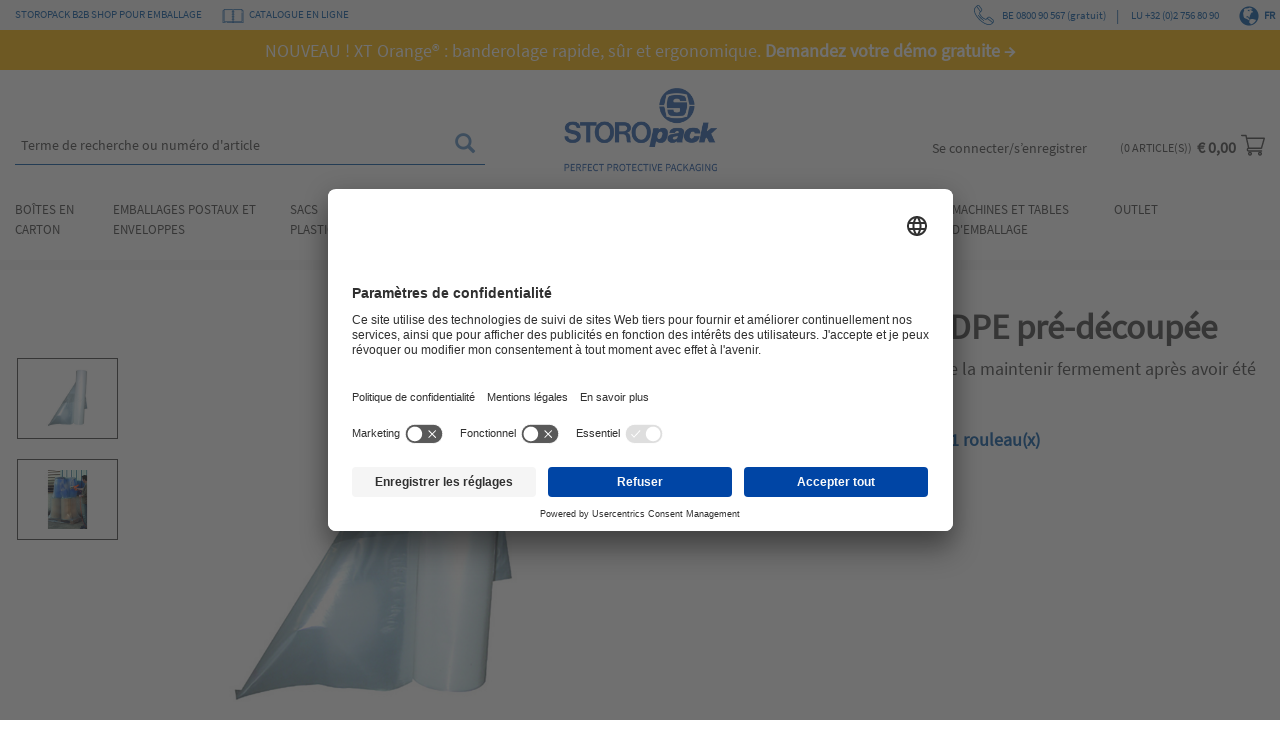

--- FILE ---
content_type: text/html;charset=UTF-8
request_url: https://www.storopack-shop.be/fr/films-palettisation/film-retractable/housse-retractable-ldpe-pre-decoupee/p/155596?fromCategory=41023_SUB
body_size: 53420
content:
<!DOCTYPE html>
<html lang="fr">
<head>
	<title>
		Housse rétractable LDPE pré-découpée 125 microns Storopack</title>

	<meta http-equiv="Content-Type" content="text/html; charset=utf-8"/>
	<meta http-equiv="X-UA-Compatible" content="IE=edge">
	<meta charset="utf-8">
	<meta name="viewport" content="width=device-width, initial-scale=1, user-scalable=no">

	<meta name="keywords">
<meta name="description" content="Elle permet de solidariser la charge et de la maintenir fermement apr&egrave;s avoir &eacute;t&eacute; r&eacute;tract&eacute;e.">
<meta name="robots" content="index,follow">
<script>
			(function(w,d,s,l,i){w[l]=w[l]||[];w[l].push({'gtm.start':
			new Date().getTime(),event:'gtm.js'});var f=d.getElementsByTagName(s)[0],
			j=d.createElement(s),dl=l!='dataLayer'?'&l='+l:'';j.async=true;j.src=
			'https://www.googletagmanager.com/gtm.js?id='+i+dl+ '&gtm_auth=c_D99wni8OLikcnjOCJ0sA&gtm_preview=env-1&gtm_cookies_win=x';f.parentNode.insertBefore(j,f);
			})(window,document,'script','dataLayer','GTM-KWCNMVX');
		</script>
	<link rel="preconnect" href="//privacy-proxy.usercentrics.eu">
	<link rel="preload" href="//privacy-proxy.usercentrics.eu/latest/uc-block.bundle.js" as="script">
	<script type="application/javascript" src="https://privacy-proxy.usercentrics.eu/latest/uc-block.bundle.js"></script>

	
	<link rel="shortcut icon" type="image/x-icon" media="all" href="/_ui/responsive/theme-storopack/images/favicon.ico" />
		<link rel="canonical" href="https://www.storopack-shop.be/fr/films-palettisation/film-retractable/housse-retractable-ldpe-pre-decoupee/p/155596">
	<link rel="stylesheet" type="text/css" media="all" href="/wro/all_responsive.css?version=nnIuAHSwylcGd4mV%2Fwk2YQ%3D%3D" />
		<link rel="stylesheet" type="text/css" media="all" href="/wro/storopack_responsive.css?version=nnIuAHSwylcGd4mV%2Fwk2YQ%3D%3D" />
		<link rel="stylesheet" type="text/css" media="all" href="/wro/addons_responsive.css?version=nnIuAHSwylcGd4mV%2Fwk2YQ%3D%3D" />
	<script src="/_ui/shared/js/analyticsmediator.min.js"></script>

















	<link rel="alternate" hreflang="fr" href="https://www.storopack-shop.be/fr/films-palettisation/film-retractable/housse-retractable-ldpe-pre-decoupee/p/155596" />

	<link rel="alternate" hreflang="nl" href="https://www.storopack-shop.be/nl/folie-palletten/krimpfolie/voorgesneden-ldpe-krimphoes/p/155596" />

	<link rel="alternate" hreflang="x-default" href="https://www.storopack-shop.be/nl/folie-palletten/krimpfolie/voorgesneden-ldpe-krimphoes/p/155596" />
<script>
  window.addEventListener('ucConsentEvent', function (event) {
    if (event.detail['Microsoft Clarity']) { 
        window.clarity('consent', true);
    }
  });
</script>
</head>

<body class="page-productDetails pageType-ProductPage template-pages-product-productLayout2Page  smartedit-page-uid-productDetails smartedit-page-uuid-eyJpdGVtSWQiOiJwcm9kdWN0RGV0YWlscyIsImNhdGFsb2dJZCI6InN0b3JvcGFja0JFQ29udGVudENhdGFsb2ciLCJjYXRhbG9nVmVyc2lvbiI6Ik9ubGluZSJ9 smartedit-catalog-version-uuid-storopackBEContentCatalog/Online  language-fr">
	<input type="hidden" id="gtm_push_url" value="/fr/gtm/push">
	<input type="hidden" id="gtm_pop_url" value="/fr/gtm/pop">
	
	<input type="hidden" id="isUserAuthentificated" value="false">
	
	<noscript>
			<iframe src="https://www.googletagmanager.com/ns.html?id=GTM-KWCNMVX&gtm_auth=c_D99wni8OLikcnjOCJ0sA&gtm_preview=env-1&gtm_cookies_win=x" height="0" width="0" style="display:none;visibility:hidden"></iframe>
		</noscript>
	<main data-currency-iso-code="EUR">
			<a href="#skip-to-content" class="skiptocontent" data-role="none">text.skipToContent</a>
			<a href="#skiptonavigation" class="skiptonavigation" data-role="none">text.skipToNavigation</a>

			<div class="yCmsContentSlot">
</div><header class="js-mainHeader">
	<div id="addToCartTitle" class="display-none">
	Ajouté à mon panier</div>







  <div class="header-info ">
		<div class="container">
			<div class="row header-info-left">
				<div class="col-auto hidden-xs hidden-sm">
					<span class="storopack-site-title">STOROPACK B2B SHOP POUR EMBALLAGE</span>
						</div>
				<div class="col-auto header-link-item hidden-xs hidden-sm">
			<div class="header-link-image">
					<img src="/medias/Catalogus-book-blue-32x20.png?context=[base64]" alt="Online catalogus / Catalogue en ligne" />
				</div>
				<div class="header-link">
						




	<a href="https://www.storopack-shop.be/fr/catalogue-en-ligne?utm_source=shop&utm_medium=tekst&utm_campaign=shop_01012024_catalogus_2024_header_fr" 
		id="cmsitem_00234024"
		
			target="_self"
		
		
		
	>CATALOGUE EN LIGNE</a>
	
	
</div>
					
					</div>
	</div>
			<!-- Show for all stores except be store -->
			<!-- *********************************************************************************************************** -->
			<div class="row header-info-right">
					<!-- if not logged in  -->
					<div class="col-auto hidden-xs hidden-sm">						
							<a href="tel:080090567" data-gtm-event="contact-header" data-gtm-event-data-type="phone" 
								title=" Contactez-nous par téléphone ">
								<svg width="20px" height="20px" viewBox="0 0 20 20" version="1.1" xmlns="http://www.w3.org/2000/svg" xmlns:xlink="http://www.w3.org/1999/xlink">
								    <g id="Symbols" stroke="none" stroke-width="1" fill="none" fill-rule="evenodd">
								        <g id="Header/Header-Standard" transform="translate(-1285.000000, -13.000000)" fill="#0056A3" fill-rule="nonzero">
								            <g id="phone-copy" transform="translate(1285.000000, 13.000000)">
								                <path d="M9.14636649,15.1466595 C8.95121117,15.3416195 8.95121117,15.6582829 9.14636649,15.8536336 C9.34191248,16.0487888 9.65838053,16.0487888 9.85334051,15.8536336 C10.0488865,15.6582829 10.0488865,15.3416195 9.85334051,15.1466595 C9.65838053,14.9511135 9.34191248,14.9511135 9.14636649,15.1466595 L9.14636649,15.1466595 Z" id="Path"></path>
								                <path d="M19.118648,14.568635 L16.1497933,12.0468157 C16.1360458,12.035219 16.1215346,12.0245378 16.1064123,12.0149248 C15.3275385,11.5196246 14.3274823,11.6293353 13.6744748,12.2814958 L12.05578,13.8983166 C11.9436613,14.0104687 11.7763997,14.0435802 11.6297594,13.9831554 C9.80194939,13.2278456 8.30041403,12.090761 7.16685412,10.6037924 C6.3024402,9.4699121 5.9908296,8.56888083 5.94973978,8.44192774 C5.94485177,8.41476712 5.9370615,8.38775904 5.92606348,8.36136135 C5.86542162,8.21487702 5.89856842,8.04809851 6.01099264,7.93609901 L7.62953474,6.31882044 C8.28254226,5.66650738 8.39221695,4.66751473 7.89638952,3.88946929 C7.89241799,3.8832132 7.88829372,3.87710968 7.88401675,3.87100617 L5.7400136,0.894780209 C5.06546831,-0.150599145 3.59616327,-0.308527577 2.7143358,0.572209519 L2.39019969,0.896000912 C2.39004695,0.896306068 2.38974143,0.896611263 2.38943595,0.896763842 L1.23219973,2.05276938 C-0.147746434,3.43140059 -0.373511347,5.50293321 0.579497702,8.04382605 C1.39579527,10.2203391 3.02991792,12.602388 5.18079479,14.7509775 C7.38253753,16.9503787 9.83158297,18.6129759 12.0767068,19.4325252 C14.298918,20.2435297 16.6627288,20.3434747 18.3358028,18.6720274 L19.4272036,17.5819398 C20.3050595,16.7048649 20.151851,15.2467354 19.118648,14.568635 Z M15.6652694,12.660524 L18.6315274,15.1802071 C18.6451221,15.1918038 18.6596334,15.2024849 18.6747557,15.212098 C19.3083639,15.6150825 19.4042911,16.500092 18.8740948,17.0295718 L18.7931372,17.110596 L13.7338947,13.3267225 L14.2274309,12.8338638 C14.6131254,12.4484269 15.2009085,12.3786942 15.6652694,12.660524 L15.6652694,12.660524 Z M5.08670061,1.32400982 C5.09067213,1.33026595 5.09479636,1.33652204 5.09907341,1.34247297 L7.24216,4.31763081 C7.53330208,4.78317634 7.46593917,5.37750598 7.07657868,5.76645243 L6.59831751,6.24435757 L3.17548894,1.21628281 L3.2672919,1.12457749 C3.79962666,0.592808849 4.68481462,0.69336425 5.08670061,1.32400982 Z M12.3449363,18.6987303 C10.2045992,17.9174805 7.85667444,16.3192754 5.73375085,14.1986095 C3.66001287,12.1272294 2.08958712,9.84405746 1.31162989,7.76977828 C0.727665505,6.21277188 0.335861014,4.05289088 1.78515579,2.60528996 L2.61260412,1.77856902 L6.03543269,6.80664378 L5.45818932,7.38357842 C5.12977621,7.71103197 5.02651701,8.19565097 5.19041807,8.6271694 C5.3138403,9.13315071 5.88176587,10.1834128 6.45473223,10.9573384 C7.29791385,12.0962541 8.82831904,13.6708081 11.3308271,14.7050486 C11.7705952,14.8867807 12.2720744,14.7869882 12.608736,14.4508372 L13.1752869,13.8847363 L18.2345293,17.6686097 L17.7828467,18.1196594 C16.2292235,19.671783 13.9682136,19.2912289 12.3449363,18.6987303 Z" id="Shape"></path>
								                <path d="M8.86167405,14.3354326 C8.4328091,13.9840316 7.69101865,13.3796397 7.30037722,13.0040808 C6.34240965,12.0841541 5.33733672,10.9690376 4.73971721,10.1633793 C4.61204108,9.99116173 4.35906784,9.94818141 4.17477008,10.067637 C3.99047237,10.1869444 3.94463585,10.4233361 4.07231198,10.5955537 C4.82599773,11.6116672 5.93337017,12.7792494 6.71830092,13.5330349 C7.13067107,13.9296393 7.87880567,14.5393668 8.32622727,14.905885 C8.494506,15.0437184 8.75096855,15.0286011 8.89926317,14.8707597 C9.047082,14.7133629 9.03027001,14.4735624 8.86167405,14.3354326 Z" id="Path"></path>
								            </g>
								        </g>
								    </g>
								</svg>
								&nbsp;BE 0800 90 567 (gratuit)</a>
						</div>
						|
						<div class="col-auto hidden-xs hidden-sm">						
							<a href="tel:+3227568090" data-gtm-event="contact-header" data-gtm-event-data-type="phone" 
								title=" Contactez-nous par téléphone ">
								&nbsp;LU +32 (0)2 756 80 90</a>
						</div>
					<!-- if logged in  -->
					<div class="header-lang-selector">
		<form id="header-lang-form" action="/fr/_s/language" method="post"><span class="glyphicon glyphicon-globe"></span>
				<span class="selected-header-language">fr</span>
				<input type="hidden" name="code" class="selected-lang-input" value="fr" /> 
				<div class="available-header-languages">
					<span class="header-lang" data-value="fr">Français</span>
					<span class="header-lang" data-value="nl">Nederlands</span>
					</div>
			<div>
<input type="hidden" name="CSRFToken" value="ab5857a9-880d-421f-a498-0eb7885afdfc" />
</div></form></div>
</div>
			<!-- *********************************************************************************************************** -->
		</div>
	</div>
	<div class="blue-banner">
		<div>
			<div class="yCmsComponent yComponentWrapper">
<div class="header-message" style="background-color: #FAB500; color: #FFFFFF;">
	<a href="https://www.storopack-shop.be/fr/films-palettisation/film-etirable/xtorange-distributeur-ergonomique/p/x211025" class="item-link" style="color: #FFFFFF;" target="_self">
				<span style="font-size:18px;">NOUVEAU ! XT Orange® : banderolage rapide, s&ucirc;r et ergonomique. <strong>Demandez votre d&eacute;mo gratuite →</strong></span></a>
		</div>
</div></div>
	</div>
	<nav class="navigation navigation--top hidden-xs hidden-sm hidden">
		<div class="row">
			<div class="col-sm-12 col-md-8">
				<div class="nav__right">
					<ul class="nav__links nav__links--account">
						</ul>
				</div>
			</div>
		</div>
	</nav>
	<div class="hidden-xs hidden-sm js-secondaryNavAccount collapse" id="accNavComponentDesktopOne">
		<ul class="nav__links">

		</ul>
	</div>
	<div class="hidden-xs hidden-sm js-secondaryNavCompany collapse" id="accNavComponentDesktopTwo">
		<ul class="nav__links js-nav__links">

		</ul>
	</div>
	<nav class="navigation navigation--middle js-navigation--middle" id="navHeader">
		<div class="container">
			<input type="checkbox" id="noscript-menu-toggle" hidden>
			<div class="row desktop__nav">
				<div class="nav__left col-xs-4 col-sm-4 col-md-5">
					<div class="hidden-sm hidden-md hidden-lg">
						<span class="glyphicon glyphicon-search js-toggle-xs-search"></span>
					</div>
					<div class="nav-account hidden-sm hidden-md hidden-lg">
						<a href="/fr/login">
						<svg width="22px" height="23px" viewBox="0 0 22 23" version="1.1" xmlns="http://www.w3.org/2000/svg" xmlns:xlink="http://www.w3.org/1999/xlink">
						    <defs>
						        <filter id="filter-1">
						            <feColorMatrix in="SourceGraphic" type="matrix" values="0 0 0 0 0.250980 0 0 0 0 0.250980 0 0 0 0 0.250980 0 0 0 1.000000 0"></feColorMatrix>
						        </filter>
						    </defs>
						    <g id="Symbols" stroke="none" stroke-width="1" fill="none" fill-rule="evenodd">
						        <g id="Header/Header-Standard" transform="translate(-1450.000000, -140.000000)">
						            <g id="Group-9-Copy" transform="translate(1329.000000, 141.000000)">
						                <g transform="translate(122.000000, 0.000000)">
						                    <path d="M10,10 C4.48588867,10 0,14.7291339 0,20.5416323 C0,20.7946007 0.194845845,21 0.434816631,21 C0.674787417,21 0.869633262,20.7946007 0.869633262,20.5416323 C0.869633262,15.2342457 4.96504773,10.9167354 10,10.9167354 C15.0346914,10.9167354 19.1303667,15.2342457 19.1303667,20.5416323 C19.1303667,20.7946007 19.3252126,21 19.5651834,21 C19.8051542,21 20,20.7946007 20,20.5416323 C20,14.728034 15.5138505,10 10,10" id="Fill-1" fill="#404040"></path>
						                    <path d="M10,10 C4.48588867,10 0,14.7291339 0,20.5416323 C0,20.7946007 0.194845845,21 0.434816631,21 C0.674787417,21 0.869633262,20.7946007 0.869633262,20.5416323 C0.869633262,15.2342457 4.96504773,10.9167354 10,10.9167354 C15.0346914,10.9167354 19.1303667,15.2342457 19.1303667,20.5416323 C19.1303667,20.7946007 19.3252126,21 19.5651834,21 C19.8051542,21 20,20.7946007 20,20.5416323 C20,14.728034 15.5138505,10 10,10 Z" id="Stroke-3" stroke="#404040" stroke-width="0.5"></path>
						                    <path d="M10.0001363,9.09083472 C7.74467563,9.09083472 5.90916528,7.25559707 5.90916528,4.99986365 C5.90916528,2.74467563 7.74467563,0.90916528 10.0001363,0.90916528 C12.2555971,0.90916528 14.0911074,2.74467563 14.0911074,4.99986365 C14.0911074,7.25559707 12.2555971,9.09083472 10.0001363,9.09083472 M10.0001363,0 C7.24373483,0 5,2.24264405 5,4.99986365 C5,7.75708325 7.24373483,10 10.0001363,10 C12.7562652,10 15,7.75708325 15,4.99986365 C15,2.24264405 12.7562652,0 10.0001363,0" id="Fill-5" fill="#404040"></path>
						                    <path d="M10.0001363,9.09083472 C7.74467563,9.09083472 5.90916528,7.25559707 5.90916528,4.99986365 C5.90916528,2.74467563 7.74467563,0.90916528 10.0001363,0.90916528 C12.2555971,0.90916528 14.0911074,2.74467563 14.0911074,4.99986365 C14.0911074,7.25559707 12.2555971,9.09083472 10.0001363,9.09083472 Z M10.0001363,0 C7.24373483,0 5,2.24264405 5,4.99986365 C5,7.75708325 7.24373483,10 10.0001363,10 C12.7562652,10 15,7.75708325 15,4.99986365 C15,2.24264405 12.7562652,0 10.0001363,0 Z" id="Stroke-7" stroke="#404040" stroke-width="0.5"></path>
						                </g>
						            </g>
						        </g>
						    </g>
						</svg>
						</a>
						<nav class="nav-account__mobile">
							</nav>
					</div>
					<div class="row">
						<div class="col-auto hidden mobile-menu">
							<button class="btn js-toggle-sm-navigation" type="button">
								<span class="glyphicon glyphicon-align-justify"></span>
							</button>
						</div>
						<div class="search-bar">
							<div class="site-search">
								<div class="yCmsComponent">
<div class="ui-front">
	<form name="search_form_SearchBox" method="get"
		action="/fr/search/">
		<div class="input-group">
			<input type="text" id="js-site-search-input"
					class="form-control js-site-search-input" name=text value=''
                    maxlength="100" placeholder="Terme de recherche ou numéro d&#39;article"
					data-options="{
						&#034;autocompleteUrl&#034; : &#034;/fr/search/autocomplete/SearchBox&#034;,
						&#034;minCharactersBeforeRequest&#034; : &#034;3&#034;,
						&#034;waitTimeBeforeRequest&#034; : &#034;500&#034;,
						&#034;displayProductImages&#034; : &#034;true&#034;
					}">
			<span class="input-group-btn"> <button class="btn btn-link js_search_button" type="submit" disabled="true">
						<span class="glyphicon glyphicon-search"></span>
					</button>
				</span>
		</div>
	</form>

</div>
</div></div>
						</div>
					</div>
				</div>
				<div class="nav__left col-xs-4 col-sm-4 col-md-2">
					<div class="js-site-logo">
						<div class="yCmsComponent yComponentWrapper">
<div class="banner__component simple-banner" style="margin-top: px; margin-bottom: px;">
	<a href="/fr/"><img loading="lazy" title="Storopack eShop"
					alt="Storopack eShop" src="/medias/Storopack-Logo-Claim-RGB.png?context=[base64]"></a>
			</div></div></div>
				</div>
				<div class="nav__right col-xs-4 col-sm-4 col-md-5">
					<div class="hidden-sm hidden-md hidden-lg">
						<a href="/fr/cart">
							<svg class="js-minicart-toggle-redirect" width="24px" height="22px" viewBox="0 0 24 22" version="1.1" xmlns="http://www.w3.org/2000/svg" xmlns:xlink="http://www.w3.org/1999/xlink">
							    <g id="Symbols" stroke="none" stroke-width="1" fill="none" fill-rule="evenodd">
							        <g id="Header/Header-Standard" transform="translate(-1626.000000, -140.000000)" fill="#404040" fill-rule="nonzero">
							            <g id="Warenkorb" transform="translate(1500.000000, 140.000000)">
							                <g id="supermarket-copy" transform="translate(126.000000, 0.000000)">
							                    <path d="M7.73255693,14.8926576 L7.73365554,14.8926576 C7.73457105,14.8926576 7.73548662,14.8924731 7.73640213,14.8924731 L20.4844093,14.8924731 C20.7982526,14.8924731 21.074193,14.6827401 21.1604358,14.378747 L23.9729406,4.46208033 C24.0335486,4.24828909 23.991068,4.01844966 23.8583163,3.84099742 C23.7253815,3.66354519 23.5175565,3.55913978 23.296914,3.55913978 L6.11097218,3.55913978 L5.60834679,1.28048311 C5.53675246,0.956383685 5.25147364,0.725806452 4.92188325,0.725806452 L0.703126178,0.725806452 C0.31475884,0.725806452 0,1.04289631 0,1.43413978 C0,1.82538326 0.31475884,2.14247312 0.703126178,2.14247312 L4.35791746,2.14247312 C4.44690689,2.54626 6.76319493,13.0469328 6.89649593,13.6510452 C6.14924127,13.9782804 5.62500942,14.7288555 5.62500942,15.6008065 C5.62500942,16.7725078 6.57130007,17.7258065 7.73438796,17.7258065 L20.4844093,17.7258065 C20.8727767,17.7258065 21.1875355,17.4087166 21.1875355,17.0174731 C21.1875355,16.6262296 20.8727767,16.3091398 20.4844093,16.3091398 L7.73438796,16.3091398 C7.34675304,16.3091398 7.03126178,15.9913121 7.03126178,15.6008065 C7.03126178,15.2108542 7.34565439,14.8935799 7.73255693,14.8926576 L7.73255693,14.8926576 Z M22.3647225,4.97580645 L19.9539519,13.4758065 L8.29835375,13.4758065 L6.42335061,4.97580645 L22.3647225,4.97580645 Z" id="Shape"></path>
							                    <path d="M7,19.7258065 C7,20.8285842 7.89722222,21.7258065 9,21.7258065 C10.1027778,21.7258065 11,20.8285842 11,19.7258065 C11,18.6230287 10.1027778,17.7258065 9,17.7258065 C7.89722222,17.7258065 7,18.6230287 7,19.7258065 Z M9,19.0591398 C9.36753471,19.0591398 9.66666667,19.3582717 9.66666667,19.7258065 C9.66666667,20.0933412 9.36753471,20.3924731 9,20.3924731 C8.63246529,20.3924731 8.33333333,20.0933412 8.33333333,19.7258065 C8.33333333,19.3582717 8.63246529,19.0591398 9,19.0591398 Z" id="Shape"></path>
							                    <path d="M17,19.7258065 C17,20.8285842 17.8972222,21.7258065 19,21.7258065 C20.1027778,21.7258065 21,20.8285842 21,19.7258065 C21,18.6230287 20.1027778,17.7258065 19,17.7258065 C17.8972222,17.7258065 17,18.6230287 17,19.7258065 Z M19,19.0591398 C19.3675347,19.0591398 19.6666667,19.3582717 19.6666667,19.7258065 C19.6666667,20.0933412 19.3675347,20.3924731 19,20.3924731 C18.6324653,20.3924731 18.3333333,20.0933412 18.3333333,19.7258065 C18.3333333,19.3582717 18.6324653,19.0591398 19,19.0591398 Z" id="Shape"></path>
							                </g>
							            </g>
							        </g>
							    </g>
							</svg>
						</a>
					</div>
					<label for="noscript-menu-toggle" class="glyphicon glyphicon-align-justify mobile-nav-button js-toggle-mobile-nav hidden-sm hidden-md hidden-lg"></label>
					<ul class="nav__links nav__links--shop_info hidden-xs">
<!-- 						<li> -->
<!-- 									<div class="nav-location hidden-xs"> -->
<!-- 											<span class="glyphicon glyphicon-map-marker"></span> -->
<!-- 										</a> -->
<!-- 									</div> -->
<!-- 						</li> -->
						<li>
							<li class="liOffcanvas">
									<a href="/fr/login" data-gtm-event="login">
											Se connecter/s’enregistrer</a>
									</li>
							</li>
						<li>
							<div class="yCmsContentSlot componentContainer">
<div class="yCmsComponent">
<div class="nav-cart">
	<a 	href="/fr/cart"  class="js-mini-cart-anchor" data-mini-cart-refresh-url="/fr/cart/miniCart/SUBTOTAL" data-mini-cart-items-text="article(s)"
		
		>
		<div class="mini-cart-count js-mini-cart-count hidden-xs"><span class="nav-items-total">0<span class="items-desktop hidden-xs">&nbsp;article(s)</span></span></div>
			<div class="mini-cart-price js-mini-cart-price hidden-xs hidden-sm">
				€ 0,00</div>
		<div class="mini-cart-icon">
			<svg width="24px" height="22px" viewBox="0 0 24 22" version="1.1" xmlns="http://www.w3.org/2000/svg" xmlns:xlink="http://www.w3.org/1999/xlink">
			    <g id="Symbols" stroke="none" stroke-width="1" fill="none" fill-rule="evenodd">
			        <g id="Header/Header-Standard" transform="translate(-1626.000000, -140.000000)" fill="#404040" fill-rule="nonzero">
			            <g id="Warenkorb" transform="translate(1500.000000, 140.000000)">
			                <g id="supermarket-copy" transform="translate(126.000000, 0.000000)">
			                    <path d="M7.73255693,14.8926576 L7.73365554,14.8926576 C7.73457105,14.8926576 7.73548662,14.8924731 7.73640213,14.8924731 L20.4844093,14.8924731 C20.7982526,14.8924731 21.074193,14.6827401 21.1604358,14.378747 L23.9729406,4.46208033 C24.0335486,4.24828909 23.991068,4.01844966 23.8583163,3.84099742 C23.7253815,3.66354519 23.5175565,3.55913978 23.296914,3.55913978 L6.11097218,3.55913978 L5.60834679,1.28048311 C5.53675246,0.956383685 5.25147364,0.725806452 4.92188325,0.725806452 L0.703126178,0.725806452 C0.31475884,0.725806452 0,1.04289631 0,1.43413978 C0,1.82538326 0.31475884,2.14247312 0.703126178,2.14247312 L4.35791746,2.14247312 C4.44690689,2.54626 6.76319493,13.0469328 6.89649593,13.6510452 C6.14924127,13.9782804 5.62500942,14.7288555 5.62500942,15.6008065 C5.62500942,16.7725078 6.57130007,17.7258065 7.73438796,17.7258065 L20.4844093,17.7258065 C20.8727767,17.7258065 21.1875355,17.4087166 21.1875355,17.0174731 C21.1875355,16.6262296 20.8727767,16.3091398 20.4844093,16.3091398 L7.73438796,16.3091398 C7.34675304,16.3091398 7.03126178,15.9913121 7.03126178,15.6008065 C7.03126178,15.2108542 7.34565439,14.8935799 7.73255693,14.8926576 L7.73255693,14.8926576 Z M22.3647225,4.97580645 L19.9539519,13.4758065 L8.29835375,13.4758065 L6.42335061,4.97580645 L22.3647225,4.97580645 Z" id="Shape"></path>
			                    <path d="M7,19.7258065 C7,20.8285842 7.89722222,21.7258065 9,21.7258065 C10.1027778,21.7258065 11,20.8285842 11,19.7258065 C11,18.6230287 10.1027778,17.7258065 9,17.7258065 C7.89722222,17.7258065 7,18.6230287 7,19.7258065 Z M9,19.0591398 C9.36753471,19.0591398 9.66666667,19.3582717 9.66666667,19.7258065 C9.66666667,20.0933412 9.36753471,20.3924731 9,20.3924731 C8.63246529,20.3924731 8.33333333,20.0933412 8.33333333,19.7258065 C8.33333333,19.3582717 8.63246529,19.0591398 9,19.0591398 Z" id="Shape"></path>
			                    <path d="M17,19.7258065 C17,20.8285842 17.8972222,21.7258065 19,21.7258065 C20.1027778,21.7258065 21,20.8285842 21,19.7258065 C21,18.6230287 20.1027778,17.7258065 19,17.7258065 C17.8972222,17.7258065 17,18.6230287 17,19.7258065 Z M19,19.0591398 C19.3675347,19.0591398 19.6666667,19.3582717 19.6666667,19.7258065 C19.6666667,20.0933412 19.3675347,20.3924731 19,20.3924731 C18.6324653,20.3924731 18.3333333,20.0933412 18.3333333,19.7258065 C18.3333333,19.3582717 18.6324653,19.0591398 19,19.0591398 Z" id="Shape"></path>
			                </g>
			            </g>
			        </g>
			    </g>
			</svg>
		</div>
	</a>
</div>
<div class="mini-cart-container js-mini-cart-container"></div></div></div></li>
						</ul>
				</div>
			</div>
			<div class="row mobile__nav js-mobile__nav-noscript">
				






	<div class="icatNavMenu">		
		<ul>			
			
				 
					
					
						 
							
							
							  	<li class="js-category-depth-0 has-sub" data-category-code="11509">	
							  		<a href="/fr/boites-en-carton/c/11509">Boîtes en carton</a>
					  		
					  												  		
					
									
				
			
				
					
					<div class="wrapper">
						<div class="row">
							<div class="col-sm-3 js-category-depth-1">	
								<ul>	
									
										 
											
												<li class="js-category-depth-1 has-sub" data-category-code="35001">
											
											
										
										<a href="/fr/boites-en-carton/boites-carton-simple-cannelure/c/35001">Boîtes carton simple cannelure</a>																			
								
										
										
											<div class="wrapper">
												<div>														
													<ul>																				
													
														 
															
															
																<li class="js-category-depth-2" data-category-code="30753_SUB">	
															
														
														<a href="/fr/boites-en-carton/boites-carton-simple-cannelure/simple-cannelure-longueur-100mm/p/155422?fromCategory=30753_SUB">Boîtes simple cannelure longueur > 100 mm</a>			
						
														
														
								
																</li>
													
														 
															
															
																<li class="js-category-depth-2" data-category-code="30760_SUB">	
															
														
														<a href="/fr/boites-en-carton/boites-carton-simple-cannelure/simple-cannelure-longueur-300mm/p/138761?fromCategory=30760_SUB">Boîtes simple cannelure longueur > 300 mm</a>			
						
														
														
								
																</li>
													
														 
															
															
																<li class="js-category-depth-2" data-category-code="30775_SUB">	
															
														
														<a href="/fr/boites-en-carton/boites-carton-simple-cannelure/simple-cannelure-longueur-400mm/p/3724?fromCategory=30775_SUB">Boîtes simple cannelure longueur > 400 mm</a>			
						
														
														
								
																</li>
													
														 
															
															
																<li class="js-category-depth-2" data-category-code="30779_SUB">	
															
														
														<a href="/fr/boites-en-carton/boites-carton-simple-cannelure/simple-cannelure-longueur-500mm/p/509356?fromCategory=30779_SUB">Boîtes simple cannelure longueur > 500 mm</a>			
						
														
														
								
																</li>
													
													</ul>
												</div>
											</div>
										
							
												</li>
									
										 
											
												<li class="js-category-depth-1 has-sub" data-category-code="081223">
											
											
										
										<a href="/fr/boites-en-carton/boites-carton-double-cannelure/c/081223">Boîtes carton double cannelure</a>																			
								
										
										
											<div class="wrapper">
												<div>														
													<ul>																				
													
														 
															
															
																<li class="js-category-depth-2" data-category-code="30782_SUB">	
															
														
														<a href="/fr/boites-en-carton/boites-carton-double-cannelure/double-cannelure-longueur-160mm/p/138956?fromCategory=30782_SUB">Boîtes double cannelure longueur > 160 mm</a>			
						
														
														
								
																</li>
													
														 
															
															
																<li class="js-category-depth-2" data-category-code="30784_SUB">	
															
														
														<a href="/fr/boites-en-carton/boites-carton-double-cannelure/double-cannelure-longueur-300mm/p/509376?fromCategory=30784_SUB">Boîtes double cannelure longueur > 300 mm</a>			
						
														
														
								
																</li>
													
														 
															
															
																<li class="js-category-depth-2" data-category-code="30793_SUB">	
															
														
														<a href="/fr/boites-en-carton/boites-carton-double-cannelure/double-cannelure-longueur-400mm/p/509380?fromCategory=30793_SUB">Boîtes double cannelure longueur > 400 mm</a>			
						
														
														
								
																</li>
													
														 
															
															
																<li class="js-category-depth-2" data-category-code="30808_SUB">	
															
														
														<a href="/fr/boites-en-carton/boites-carton-double-cannelure/double-cannelure-longueur-500mm/p/138977?fromCategory=30808_SUB">Boîtes double cannelure longueur > 500 mm</a>			
						
														
														
								
																</li>
													
														 
															
															
																<li class="js-category-depth-2" data-category-code="30816_SUB">	
															
														
														<a href="/fr/boites-en-carton/boites-carton-double-cannelure/double-cannelure-longueur-600mm/p/42651?fromCategory=30816_SUB">Boîtes double cannelure longueur > 600 mm</a>			
						
														
														
								
																</li>
													
														 
															
															
																<li class="js-category-depth-2" data-category-code="30819_SUB">	
															
														
														<a href="/fr/boites-en-carton/boites-carton-double-cannelure/double-cannelure-longueur-700mm/p/162728?fromCategory=30819_SUB">Boîtes double cannelure longueur > 700 mm</a>			
						
														
														
								
																</li>
													
													</ul>
												</div>
											</div>
										
							
												</li>
									
										 
											
												<li class="js-category-depth-1 has-sub" data-category-code="091223">
											
											
										
										<a href="/fr/boites-en-carton/boites-carton-triple-cannelure/c/091223">Boîtes carton triple cannelure</a>																			
								
										
										
											<div class="wrapper">
												<div>														
													<ul>																				
													
														 
															
															
																<li class="js-category-depth-2" data-category-code="30824_SUB">	
															
														
														<a href="/fr/boites-en-carton/boites-carton-triple-cannelure/triple-cannelure-longueur-300mm/p/147866?fromCategory=30824_SUB">Boîtes triple cannelure longueur > 300 mm</a>			
						
														
														
								
																</li>
													
													</ul>
												</div>
											</div>
										
							
												</li>
									
										 
											
												<li class="js-category-depth-1 has-sub" data-category-code="33500">
											
											
										
										<a href="/fr/boites-en-carton/boites-a-hauteur-variable/c/33500">Boîtes à hauteur variable</a>																			
								
										
										
											<div class="wrapper">
												<div>														
													<ul>																				
													
														 
															
															
																<li class="js-category-depth-2" data-category-code="30887_SUB">	
															
														
														<a href="/fr/boites-en-carton/boites-a-hauteur-variable/hauteur-variable/p/153649?fromCategory=30887_SUB">Boîtes en carton à hauteur variable</a>			
						
														
														
								
																</li>
													
														 
															
															
																<li class="js-category-depth-2" data-category-code="30888_SUB">	
															
														
														<a href="/fr/boites-en-carton/boites-a-hauteur-variable/fond-automatique/p/147824?fromCategory=30888_SUB">Boîtes avec fond automatique & hauteur variable</a>			
						
														
														
								
																</li>
													
													</ul>
												</div>
											</div>
										
							
												</li>
									
										 
											
												<li class="js-category-depth-1 has-sub" data-category-code="33400">
											
											
										
										<a href="/fr/boites-en-carton/boites-longues/c/33400">Boîtes longues</a>																			
								
										
										
											<div class="wrapper">
												<div>														
													<ul>																				
													
														 
															
															
																<li class="js-category-depth-2" data-category-code="30906_SUB">	
															
														
														<a href="/fr/boites-en-carton/boites-longues/ouverture-sur-le-grand-cote/p/147849?fromCategory=30906_SUB">Boîtes longues avec ouverture sur le grand côté</a>			
						
														
														
								
																</li>
													
														 
															
															
																<li class="js-category-depth-2" data-category-code="30957_SUB">	
															
														
														<a href="/fr/boites-en-carton/boites-longues/ouverture-sur-le-petit-cote/p/147895?fromCategory=30957_SUB">Boîtes longues avec ouverture sur le petit côté</a>			
						
														
														
								
																</li>
													
														 
															
															
																<li class="js-category-depth-2" data-category-code="30958_SUB">	
															
														
														<a href="/fr/boites-en-carton/boites-longues/telescopiques/p/147808?fromCategory=30958_SUB">Boîtes télescopiques</a>			
						
														
														
								
																</li>
													
														 
															
															
																<li class="js-category-depth-2" data-category-code="30959_SUB">	
															
														
														<a href="/fr/boites-en-carton/boites-longues/plaque-carton-accordeon/p/194535?fromCategory=30959_SUB">Plaque carton accordéon avec prépliage</a>			
						
														
														
								
																</li>
													
													</ul>
												</div>
											</div>
										
							
												</li>
									
										 
											
												<li class="js-category-depth-1 has-sub" data-category-code="180625">
											
											
										
										<a href="/fr/boites-en-carton/emballages-pour-bouteilles/c/180625">Emballages pour bouteilles</a>																			
								
										
										
											<div class="wrapper">
												<div>														
													<ul>																				
													
														 
															
															
																<li class="js-category-depth-2" data-category-code="1806251_SUB">	
															
														
														<a href="/fr/boites-en-carton/emballages-pour-bouteilles/boite-vin/p/191753?fromCategory=1806251_SUB">Boîte à vin avec croisillons</a>			
						
														
														
								
																</li>
													
													</ul>
												</div>
											</div>
										
							
												</li>
									
										 
											
												<li class="js-category-depth-1 has-sub" data-category-code="33333">
											
											
										
										<a href="/fr/boites-en-carton/boites-euro-standard/c/33333">Boîtes Euro-standard</a>																			
								
										
										
											<div class="wrapper">
												<div>														
													<ul>																				
													
														 
															
															
																<li class="js-category-depth-2" data-category-code="30859_SUB">	
															
														
														<a href="/fr/boites-en-carton/boites-euro-standard/euro-standard-simple-cannelure/p/152413?fromCategory=30859_SUB">Boîtes Euro-standard - simple cannelure</a>			
						
														
														
								
																</li>
													
														 
															
															
																<li class="js-category-depth-2" data-category-code="30860_SUB">	
															
														
														<a href="/fr/boites-en-carton/boites-euro-standard/euro-standard-double-cannelure/p/152423?fromCategory=30860_SUB">Boîtes Euro-standard - double cannelure</a>			
						
														
														
								
																</li>
													
													</ul>
												</div>
											</div>
										
							
												</li>
									
										 
											
												<li class="js-category-depth-1 has-sub" data-category-code="101223">
											
											
										
										<a href="/fr/boites-en-carton/container-carton/c/101223">Container en carton</a>																			
								
										
										
											<div class="wrapper">
												<div>														
													<ul>																				
													
														 
															
															
																<li class="js-category-depth-2" data-category-code="30863_SUB">	
															
														
														<a href="/fr/boites-en-carton/container-carton/container-carton-quatre-rabats/p/32563?fromCategory=30863_SUB">Container en carton à quatre rabats</a>			
						
														
														
								
																</li>
													
														 
															
															
																<li class="js-category-depth-2" data-category-code="30872_SUB">	
															
														
														<a href="/fr/boites-en-carton/container-carton/container-carton-avec-couvercle/p/137142?fromCategory=30872_SUB">Container en carton avec couvercle</a>			
						
														
														
								
																</li>
													
														 
															
															
																<li class="js-category-depth-2" data-category-code="30876_SUB">	
															
														
														<a href="/fr/boites-en-carton/container-carton/container-carton-avec-palette-integree/p/155382?fromCategory=30876_SUB">Container en carton avec palette integrée</a>			
						
														
														
								
																</li>
													
													</ul>
												</div>
											</div>
										
							
												</li>
									
										 
											
												<li class="js-category-depth-1 has-sub" data-category-code="11522">
											
											
										
										<a href="/fr/boites-en-carton/boites-de-rangement/c/11522">Boîtes de rangement</a>																			
								
										
										
											<div class="wrapper">
												<div>														
													<ul>																				
													
														 
															
															
																<li class="js-category-depth-2" data-category-code="30963_SUB">	
															
														
														<a href="/fr/boites-en-carton/boites-de-rangement/boites-de-demenagement/p/42932?fromCategory=30963_SUB">Boîtes de déménagement</a>			
						
														
														
								
																</li>
													
														 
															
															
																<li class="js-category-depth-2" data-category-code="30960_SUB">	
															
														
														<a href="/fr/boites-en-carton/boites-de-rangement/boites-d-archives/p/147819?fromCategory=30960_SUB">Boîtes d'archives</a>			
						
														
														
								
																</li>
													
														 
															
															
																<li class="js-category-depth-2" data-category-code="30894_SUB">	
															
														
														<a href="/fr/boites-en-carton/boites-de-rangement/poubelle-pour-papier-en-carton/p/123984?fromCategory=30894_SUB">Poubelle pour papier en carton</a>			
						
														
														
								
																</li>
													
														 
															
															
																<li class="js-category-depth-2" data-category-code="30962_SUB">	
															
														
														<a href="/fr/boites-en-carton/boites-de-rangement/bacs-de-rangement-en-carton/p/153241?fromCategory=30962_SUB">Bacs de rangement en carton</a>			
						
														
														
								
																</li>
													
														 
															
															
																<li class="js-category-depth-2" data-category-code="35003_SUB">	
															
														
														<a href="/fr/boites-en-carton/boites-de-rangement/bacs-de-rangement-en-plastique/p/156385?fromCategory=35003_SUB">Bacs de rangement en plastique</a>			
						
														
														
								
																</li>
													
													</ul>
												</div>
											</div>
										
							
												</li>
									
										 
											
												<li class="js-category-depth-1 has-sub" data-category-code="32509">
											
											
										
										<a href="/fr/boites-en-carton/boites-un-produits-dangereux/c/32509">Boîtes UN pour produits dangereux</a>																			
								
										
										
											<div class="wrapper">
												<div>														
													<ul>																				
													
														 
															
															
																<li class="js-category-depth-2" data-category-code="30891_SUB">	
															
														
														<a href="/fr/boites-en-carton/boites-un-produits-dangereux/boites-un/p/42954?fromCategory=30891_SUB">Boîtes UN</a>			
						
														
														
								
																</li>
													
														 
															
															
																<li class="js-category-depth-2" data-category-code="62501_SUB">	
															
														
														<a href="/fr/boites-en-carton/boites-un-produits-dangereux/boites-un-euro-palette/p/173728?fromCategory=62501_SUB">Boîtes UN pour Euro palette</a>			
						
														
														
								
																</li>
													
													</ul>
												</div>
											</div>
										
							
												</li>
									
								</ul>
							</div>
						</div>							
					</div>				
				
						
						</li>			
			
				 
					
					
						 
							
							
							  	<li class="js-category-depth-0 has-sub" data-category-code="32504">	
							  		<a href="/fr/emballages-postaux-enveloppes/c/32504">Emballages postaux et enveloppes</a>
					  		
					  												  		
					
									
				
			
				
					
					<div class="wrapper">
						<div class="row">
							<div class="col-sm-3 js-category-depth-1">	
								<ul>	
									
										 
											
												<li class="js-category-depth-1 has-sub" data-category-code="11525">
											
											
										
										<a href="/fr/emballages-postaux-enveloppes/boites-postales/c/11525">Boîtes postales</a>																			
								
										
										
											<div class="wrapper">
												<div>														
													<ul>																				
													
														 
															
															
																<li class="js-category-depth-2" data-category-code="30001_SUB">	
															
														
														<a href="/fr/emballages-postaux-enveloppes/boites-postales/boites-postales-format-boite-aux-lettres/p/160922?fromCategory=30001_SUB">Boîtes postales format boîte aux lettres</a>			
						
														
														
								
																</li>
													
														 
															
															
																<li class="js-category-depth-2" data-category-code="30501_SUB">	
															
														
														<a href="/fr/emballages-postaux-enveloppes/boites-postales/blanc-noir/p/102795?fromCategory=30501_SUB">Boîtes postales blanches</a>			
						
														
														
								
																</li>
													
														 
															
															
																<li class="js-category-depth-2" data-category-code="310325_SUB">	
															
														
														<a href="/fr/emballages-postaux-enveloppes/boites-postales/noir/p/182703?fromCategory=310325_SUB">Boîtes postales noires</a>			
						
														
														
								
																</li>
													
														 
															
															
																<li class="js-category-depth-2" data-category-code="30002_SUB">	
															
														
														<a href="/fr/emballages-postaux-enveloppes/boites-postales/brun/p/110528?fromCategory=30002_SUB">Boîtes postales brunes</a>			
						
														
														
								
																</li>
													
														 
															
															
																<li class="js-category-depth-2" data-category-code="132001_SUB">	
															
														
														<a href="/fr/emballages-postaux-enveloppes/boites-postales/ecologique/p/176010?fromCategory=132001_SUB">Boîtes postales écologiques</a>			
						
														
														
								
																</li>
													
														 
															
															
																<li class="js-category-depth-2" data-category-code="128031_SUB">	
															
														
														<a href="/fr/emballages-postaux-enveloppes/boites-postales/brun-patte-autocollante/p/161338?fromCategory=128031_SUB">Boîtes postales brunes avec patte autocollante</a>			
						
														
														
								
																</li>
													
													</ul>
												</div>
											</div>
										
							
												</li>
									
										 
											
												<li class="js-category-depth-1 has-sub" data-category-code="33334">
											
											
										
										<a href="/fr/emballages-postaux-enveloppes/boites-postales-protection/c/33334">Boîtes postales de protection</a>																			
								
										
										
											<div class="wrapper">
												<div>														
													<ul>																				
													
														 
															
															
																<li class="js-category-depth-2" data-category-code="230525_SUB">	
															
														
														<a href="/fr/emballages-postaux-enveloppes/boites-postales-protection/hexpand-smart-tuck-in-boites-postales-protection/p/192413?fromCategory=230525_SUB">Boîtes postales de protection Hexpand™ Smart Tuck-in </a>			
						
														
														
								
																</li>
													
														 
															
															
																<li class="js-category-depth-2" data-category-code="2305251_SUB">	
															
														
														<a href="/fr/emballages-postaux-enveloppes/boites-postales-protection/hexpand-smart-stretch-boites-postales-protection/p/192416?fromCategory=2305251_SUB">Boîtes postales de protection Hexpand™ Smart Stretch</a>			
						
														
														
								
																</li>
													
														 
															
															
																<li class="js-category-depth-2" data-category-code="30895_SUB">	
															
														
														<a href="/fr/emballages-postaux-enveloppes/boites-postales-protection/emballage-par-retention/p/152806?fromCategory=30895_SUB">Emballage par rétention</a>			
						
														
														
								
																</li>
													
														 
															
															
																<li class="js-category-depth-2" data-category-code="30896_SUB">	
															
														
														<a href="/fr/emballages-postaux-enveloppes/boites-postales-protection/emballage-par-retention-en-deux-parties/p/140891?fromCategory=30896_SUB">Emballage par rétention en deux parties</a>			
						
														
														
								
																</li>
													
														 
															
															
																<li class="js-category-depth-2" data-category-code="30897_SUB">	
															
														
														<a href="/fr/emballages-postaux-enveloppes/boites-postales-protection/emballage-par-suspension/p/152813?fromCategory=30897_SUB">Emballage par suspension</a>			
						
														
														
								
																</li>
													
														 
															
															
																<li class="js-category-depth-2" data-category-code="30530_SUB">	
															
														
														<a href="/fr/emballages-postaux-enveloppes/boites-postales-protection/mousse-deux-parties/p/129526?fromCategory=30530_SUB">Boîtes postales avec mousse en deux parties</a>			
						
														
														
								
																</li>
													
													</ul>
												</div>
											</div>
										
							
												</li>
									
										 
											
												<li class="js-category-depth-1 has-sub" data-category-code="211223">
											
											
										
										<a href="/fr/emballages-postaux-enveloppes/boites-retour/c/211223">Boîtes de retour</a>																			
								
										
										
											<div class="wrapper">
												<div>														
													<ul>																				
													
														 
															
															
																<li class="js-category-depth-2" data-category-code="30538_SUB">	
															
														
														<a href="/fr/emballages-postaux-enveloppes/boites-retour/boites-dexpedition-de-retour-en-carton/p/151530?fromCategory=30538_SUB">Boîtes d'expédition et de retour en carton</a>			
						
														
														
								
																</li>
													
														 
															
															
																<li class="js-category-depth-2" data-category-code="19092022_SUB">	
															
														
														<a href="/fr/emballages-postaux-enveloppes/boites-retour/boites-reutilisables-envois-retours-hauteur-reglable/p/186620?fromCategory=19092022_SUB">Boîtes réutilisables pour envois et retours à hauteur réglable</a>			
						
														
														
								
																</li>
													
													</ul>
												</div>
											</div>
										
							
												</li>
									
										 
											
												<li class="js-category-depth-1 has-sub" data-category-code="11526">
											
											
										
										<a href="/fr/emballages-postaux-enveloppes/boites-avec-couvercle-en-deux-parties/c/11526">Boîtes avec couvercle en deux parties</a>																			
								
										
										
											<div class="wrapper">
												<div>														
													<ul>																				
													
														 
															
															
																<li class="js-category-depth-2" data-category-code="30548_SUB">	
															
														
														<a href="/fr/emballages-postaux-enveloppes/boites-avec-couvercle-en-deux-parties/brun/p/129555?fromCategory=30548_SUB">Boîtes brunes avec couvercle en deux parties</a>			
						
														
														
								
																</li>
													
														 
															
															
																<li class="js-category-depth-2" data-category-code="30569_SUB">	
															
														
														<a href="/fr/emballages-postaux-enveloppes/boites-avec-couvercle-en-deux-parties/blanc/p/147963?fromCategory=30569_SUB">Boîtes blanches avec couvercle en deux parties</a>			
						
														
														
								
																</li>
													
														 
															
															
																<li class="js-category-depth-2" data-category-code="128039_SUB">	
															
														
														<a href="/fr/emballages-postaux-enveloppes/boites-avec-couvercle-en-deux-parties/fermeture-adhesive/p/176140?fromCategory=128039_SUB">Boîte avec couvercle et fermeture adhésive</a>			
						
														
														
								
																</li>
													
													</ul>
												</div>
											</div>
										
							
												</li>
									
										 
											
												<li class="js-category-depth-1 has-sub" data-category-code="11527">
											
											
										
										<a href="/fr/emballages-postaux-enveloppes/etui-postaux/c/11527">Étuis postaux</a>																			
								
										
										
											<div class="wrapper">
												<div>														
													<ul>																				
													
														 
															
															
																<li class="js-category-depth-2" data-category-code="30570_SUB">	
															
														
														<a href="/fr/emballages-postaux-enveloppes/etui-postaux/etui-pour-livres/p/7176?fromCategory=30570_SUB">Étuis pour livres</a>			
						
														
														
								
																</li>
													
														 
															
															
																<li class="js-category-depth-2" data-category-code="30571_SUB">	
															
														
														<a href="/fr/emballages-postaux-enveloppes/etui-postaux/Etui-renforc%C3%A9-pour-livres-/p/151932?fromCategory=30571_SUB">Étuis renforcés pour livres </a>			
						
														
														
								
																</li>
													
													</ul>
												</div>
											</div>
										
							
												</li>
									
										 
											
												<li class="js-category-depth-1 has-sub" data-category-code="11530">
											
											
										
										<a href="/fr/emballages-postaux-enveloppes/enveloppes-de-protection/c/11530">Enveloppes de protection</a>																			
								
										
										
											<div class="wrapper">
												<div>														
													<ul>																				
													
														 
															
															
																<li class="js-category-depth-2" data-category-code="100622_SUB">	
															
														
														<a href="/fr/emballages-postaux-enveloppes/enveloppes-de-protection/rembourrage-papier/p/186329?fromCategory=100622_SUB">Enveloppes en papier avec rembourrage en papier</a>			
						
														
														
								
																</li>
													
														 
															
															
																<li class="js-category-depth-2" data-category-code="011025_SUB">	
															
														
														<a href="/fr/emballages-postaux-enveloppes/enveloppes-de-protection/enveloppes-papier-film-bulles-air-papier/p/194173?fromCategory=011025_SUB">Enveloppes en papier avec film à coussin d'air en papier</a>			
						
														
														
								
																</li>
													
														 
															
															
																<li class="js-category-depth-2" data-category-code="30604_SUB">	
															
														
														<a href="/fr/emballages-postaux-enveloppes/enveloppes-de-protection/enveloppes-papier-film-coussins-air/p/124058?fromCategory=30604_SUB">Enveloppes en papier avec film à coussins d'air</a>			
						
														
														
								
																</li>
													
														 
															
															
																<li class="js-category-depth-2" data-category-code="171122_SUB">	
															
														
														<a href="/fr/emballages-postaux-enveloppes/enveloppes-de-protection/enveloppes-papier-film-coussins-air-recycle/p/187188?fromCategory=171122_SUB">Enveloppes en papier avec film à coussins d'air – recyclé</a>			
						
														
														
								
																</li>
													
														 
															
															
																<li class="js-category-depth-2" data-category-code="30613_SUB">	
															
														
														<a href="/fr/emballages-postaux-enveloppes/enveloppes-de-protection/mousse/p/131688?fromCategory=30613_SUB">Enveloppes en papier matelassées de mousse</a>			
						
														
														
								
																</li>
													
														 
															
															
																<li class="js-category-depth-2" data-category-code="30639_SUB">	
															
														
														<a href="/fr/emballages-postaux-enveloppes/enveloppes-de-protection/enveloppes-plastique-film-coussins-air/p/143151?fromCategory=30639_SUB">Enveloppes en plastique avec film à coussins d'air</a>			
						
														
														
								
																</li>
													
													</ul>
												</div>
											</div>
										
							
												</li>
									
										 
											
												<li class="js-category-depth-1 has-sub" data-category-code="201223">
											
											
										
										<a href="/fr/emballages-postaux-enveloppes/enveloppes-carton/c/201223">Enveloppes en carton</a>																			
								
										
										
											<div class="wrapper">
												<div>														
													<ul>																				
													
														 
															
															
																<li class="js-category-depth-2" data-category-code="30627_SUB">	
															
														
														<a href="/fr/emballages-postaux-enveloppes/enveloppes-carton/carton/p/152686?fromCategory=30627_SUB">Enveloppes en carton</a>			
						
														
														
								
																</li>
													
														 
															
															
																<li class="js-category-depth-2" data-category-code="111022_SUB">	
															
														
														<a href="/fr/emballages-postaux-enveloppes/enveloppes-carton/enveloppes-carton-avec-carton-ondule/p/186896?fromCategory=111022_SUB">Enveloppes en carton avec carton ondulé</a>			
						
														
														
								
																</li>
													
													</ul>
												</div>
											</div>
										
							
												</li>
									
										 
											
												<li class="js-category-depth-1 has-sub" data-category-code="231223">
											
											
										
										<a href="/fr/emballages-postaux-enveloppes/pochettes-expedition/c/231223">Pochettes d'expédition</a>																			
								
										
										
											<div class="wrapper">
												<div>														
													<ul>																				
													
														 
															
															
																<li class="js-category-depth-2" data-category-code="30603_SUB">	
															
														
														<a href="/fr/emballages-postaux-enveloppes/pochettes-expedition/opaque/p/165619?fromCategory=30603_SUB">Enveloppes opaques / webshopbags</a>			
						
														
														
								
																</li>
													
														 
															
															
																<li class="js-category-depth-2" data-category-code="430005_SUB">	
															
														
														<a href="/fr/emballages-postaux-enveloppes/pochettes-expedition/paper-mailer/p/182826?fromCategory=430005_SUB">Paper mailer</a>			
						
														
														
								
																</li>
													
														 
															
															
																<li class="js-category-depth-2" data-category-code="30617_SUB">	
															
														
														<a href="/fr/emballages-postaux-enveloppes/pochettes-expedition/transparent/p/124749?fromCategory=30617_SUB">Enveloppes mailing transparentes</a>			
						
														
														
								
																</li>
													
													</ul>
												</div>
											</div>
										
							
												</li>
									
										 
											
												<li class="js-category-depth-1 has-sub" data-category-code="221223">
											
											
										
										<a href="/fr/emballages-postaux-enveloppes/pochettes-colisage/c/221223">Pochettes de colisage</a>																			
								
										
										
											<div class="wrapper">
												<div>														
													<ul>																				
													
														 
															
															
																<li class="js-category-depth-2" data-category-code="30989_SUB">	
															
														
														<a href="/fr/emballages-postaux-enveloppes/pochettes-colisage/pochettes-de-colisage/p/124846?fromCategory=30989_SUB">Pochettes de colisage</a>			
						
														
														
								
																</li>
													
														 
															
															
																<li class="js-category-depth-2" data-category-code="226536_SUB">	
															
														
														<a href="/fr/emballages-postaux-enveloppes/pochettes-colisage/pochettes-colisage-papier/p/186604?fromCategory=226536_SUB">Pochettes de colisage en papier</a>			
						
														
														
								
																</li>
													
													</ul>
												</div>
											</div>
										
							
												</li>
									
										 
											
												<li class="js-category-depth-1 has-sub" data-category-code="11528">
											
											
										
										<a href="/fr/emballages-postaux-enveloppes/tubes-en-carton/c/11528">Tubes en carton</a>																			
								
										
										
											<div class="wrapper">
												<div>														
													<ul>																				
													
														 
															
															
																<li class="js-category-depth-2" data-category-code="30587_SUB">	
															
														
														<a href="/fr/emballages-postaux-enveloppes/tubes-en-carton/brun/p/146070?fromCategory=30587_SUB">Tubes en carton brun</a>			
						
														
														
								
																</li>
													
														 
															
															
																<li class="js-category-depth-2" data-category-code="30596_SUB">	
															
														
														<a href="/fr/emballages-postaux-enveloppes/tubes-en-carton/blanc/p/131393?fromCategory=30596_SUB">Tubes en carton blanc</a>			
						
														
														
								
																</li>
													
													</ul>
												</div>
											</div>
										
							
												</li>
									
								</ul>
							</div>
						</div>							
					</div>				
				
						
						</li>			
			
				 
					
					
						 
							
							
							  	<li class="js-category-depth-0 has-sub" data-category-code="32506">	
							  		<a href="/fr/sacs-plastique/c/32506">Sacs plastique</a>
					  		
					  												  		
					
									
				
			
				
					
					<div class="wrapper">
						<div class="row">
							<div class="col-sm-3 js-category-depth-1">	
								<ul>	
									
										 
											
												<li class="js-category-depth-1 has-sub" data-category-code="12128">
											
											
										
										<a href="/fr/sacs-plastique/sans-fermeture/c/12128">Sachets plastique sans fermeture</a>																			
								
										
										
											<div class="wrapper">
												<div>														
													<ul>																				
													
														 
															
															
																<li class="js-category-depth-2" data-category-code="30997_SUB">	
															
														
														<a href="/fr/sacs-plastique/sans-fermeture/transparent-25-50-mu/p/121908?fromCategory=30997_SUB">Sachets plastique transparents qualité 25 & 50 mu</a>			
						
														
														
								
																</li>
													
														 
															
															
																<li class="js-category-depth-2" data-category-code="30998_SUB">	
															
														
														<a href="/fr/sacs-plastique/sans-fermeture/transparent-70-100-mu/p/190021?fromCategory=30998_SUB">Sachets plastique transparents qualité 70 & 100 mu</a>			
						
														
														
								
																</li>
													
														 
															
															
																<li class="js-category-depth-2" data-category-code="35001_SUB">	
															
														
														<a href="/fr/sacs-plastique/sans-fermeture/sacs-poignee/p/155408?fromCategory=35001_SUB">Sacs plastique avec poignée</a>			
						
														
														
								
																</li>
													
														 
															
															
																<li class="js-category-depth-2" data-category-code="35002_SUB">	
															
														
														<a href="/fr/sacs-plastique/sans-fermeture/soufflets/p/153476?fromCategory=35002_SUB">Sacs plastique à soufflets</a>			
						
														
														
								
																</li>
													
														 
															
															
																<li class="js-category-depth-2" data-category-code="30893_SUB">	
															
														
														<a href="/fr/sacs-plastique/sans-fermeture/soufflets-lateraux-200-mu/p/165782?fromCategory=30893_SUB">Sacs plastique à soufflets latéraux 200 microns </a>			
						
														
														
								
																</li>
													
													</ul>
												</div>
											</div>
										
							
												</li>
									
										 
											
												<li class="js-category-depth-1 has-sub" data-category-code="12127">
											
											
										
										<a href="/fr/sacs-plastique/sachets-avec-fermeture/c/12127">Sachets avec fermeture</a>																			
								
										
										
											<div class="wrapper">
												<div>														
													<ul>																				
													
														 
															
															
																<li class="js-category-depth-2" data-category-code="30993_SUB">	
															
														
														<a href="/fr/sacs-plastique/sachets-avec-fermeture/fermeture-grip-50-mu/p/106321?fromCategory=30993_SUB">Sachets plastique à fermeture grip 50 mu</a>			
						
														
														
								
																</li>
													
														 
															
															
																<li class="js-category-depth-2" data-category-code="30994_SUB">	
															
														
														<a href="/fr/sacs-plastique/sachets-avec-fermeture/fermeture-grip-bandes-blanches-50-mu/p/106271?fromCategory=30994_SUB">Sachets plastique à fermeture grip avec bandes blanches 50 mu</a>			
						
														
														
								
																</li>
													
														 
															
															
																<li class="js-category-depth-2" data-category-code="30999_SUB">	
															
														
														<a href="/fr/sacs-plastique/sachets-avec-fermeture/fermeture-zip/p/161485?fromCategory=30999_SUB">Sachets plastique à fermeture zip</a>			
						
														
														
								
																</li>
													
													</ul>
												</div>
											</div>
										
							
												</li>
									
										 
											
												<li class="js-category-depth-1 has-sub" data-category-code="12123">
											
											
										
										<a href="/fr/sacs-plastique/sacs-protection-plastique-/c/12123">Sacs de protection en plastique</a>																			
								
										
										
											<div class="wrapper">
												<div>														
													<ul>																				
													
														 
															
															
																<li class="js-category-depth-2" data-category-code="31000_SUB">	
															
														
														<a href="/fr/sacs-plastique/sacs-protection-plastique-/film-bulles-dair/p/140949?fromCategory=31000_SUB">Sachets film à bulles</a>			
						
														
														
								
																</li>
													
														 
															
															
																<li class="js-category-depth-2" data-category-code="30976_SUB">	
															
														
														<a href="/fr/sacs-plastique/sacs-protection-plastique-/film-bulles-dair/p/147451?fromCategory=30976_SUB">Sachets film à bulles antistatiques</a>			
						
														
														
								
																</li>
													
													</ul>
												</div>
											</div>
										
							
												</li>
									
										 
											
												<li class="js-category-depth-1 has-sub" data-category-code="12130">
											
											
										
										<a href="/fr/sacs-plastique/sacs-poubelles/c/12130">Sacs poubelles</a>																			
								
										
										
											<div class="wrapper">
												<div>														
													<ul>																				
													
														 
															
															
																<li class="js-category-depth-2" data-category-code="35007_SUB">	
															
														
														<a href="/fr/sacs-plastique/sacs-poubelles/noir/p/160047?fromCategory=35007_SUB">Sacs poubelles</a>			
						
														
														
								
																</li>
													
													</ul>
												</div>
											</div>
										
							
												</li>
									
										 
											
												<li class="js-category-depth-1 has-sub" data-category-code="12131">
											
											
										
										<a href="/fr/sacs-plastique/fermer-attacher-sacs/c/12131">Fermer et attacher sacs</a>																			
								
										
										
											<div class="wrapper">
												<div>														
													<ul>																				
													
														 
															
															
																<li class="js-category-depth-2" data-category-code="41097_SUB">	
															
														
														<a href="/fr/sacs-plastique/fermer-attacher-sacs/lien-autobloquant/p/131518?fromCategory=41097_SUB">Lien autobloquant</a>			
						
														
														
								
																</li>
													
														 
															
															
																<li class="js-category-depth-2" data-category-code="35011_SUB">	
															
														
														<a href="/fr/sacs-plastique/fermer-attacher-sacs/liens-de-fermeture/p/130983?fromCategory=35011_SUB">Liens de fermeture</a>			
						
														
														
								
																</li>
													
														 
															
															
																<li class="js-category-depth-2" data-category-code="35013_SUB">	
															
														
														<a href="/fr/sacs-plastique/fermer-attacher-sacs/torsadeur/p/131062?fromCategory=35013_SUB">Torsadeur</a>			
						
														
														
								
																</li>
													
													</ul>
												</div>
											</div>
										
							
												</li>
									
								</ul>
							</div>
						</div>							
					</div>				
				
						
						</li>			
			
				 
					
					
						 
							
							
							  	<li class="js-category-depth-0 has-sub" data-category-code="11534">	
							  		<a href="/fr/films-palettisation/c/11534">Films, palettisation</a>
					  		
					  												  		
					
									
				
			
				
					
					<div class="wrapper">
						<div class="row">
							<div class="col-sm-3 js-category-depth-1">	
								<ul>	
									
										 
											
												<li class="js-category-depth-1 has-sub" data-category-code="14002">
											
											
										
										<a href="/fr/films-palettisation/film-etirable/c/14002">Film étirable</a>																			
								
										
										
											<div class="wrapper">
												<div>														
													<ul>																				
													
														 
															
															
																<li class="js-category-depth-2" data-category-code="221025_SUB">	
															
														
														<a href="/fr/films-palettisation/film-etirable/xtorange-distributeur-ergonomique/p/x211025?fromCategory=221025_SUB">Distributeur XT Orange® ergonomique</a>			
						
														
														
								
																</li>
													
														 
															
															
																<li class="js-category-depth-2" data-category-code="39509_SUB">	
															
														
														<a href="/fr/films-palettisation/film-etirable/transparent/p/147705?fromCategory=39509_SUB">Film étirable transparent</a>			
						
														
														
								
																</li>
													
														 
															
															
																<li class="js-category-depth-2" data-category-code="61008_SUB">	
															
														
														<a href="/fr/films-palettisation/film-etirable/nano/p/171340?fromCategory=61008_SUB">Nano-film étirable très fin</a>			
						
														
														
								
																</li>
													
														 
															
															
																<li class="js-category-depth-2" data-category-code="39512_SUB">	
															
														
														<a href="/fr/films-palettisation/film-etirable/colore/p/32233?fromCategory=39512_SUB">Film étirable coloré</a>			
						
														
														
								
																</li>
													
														 
															
															
																<li class="js-category-depth-2" data-category-code="39517_SUB">	
															
														
														<a href="/fr/films-palettisation/film-etirable/pre-etire/p/139154?fromCategory=39517_SUB">Film étirable pré-étiré</a>			
						
														
														
								
																</li>
													
														 
															
															
																<li class="js-category-depth-2" data-category-code="39515_SUB">	
															
														
														<a href="/fr/films-palettisation/film-etirable/mini/p/126320?fromCategory=39515_SUB">Film étirable en mini rouleau</a>			
						
														
														
								
																</li>
													
														 
															
															
																<li class="js-category-depth-2" data-category-code="250694_SUB">	
															
														
														<a href="/fr/films-palettisation/film-etirable/film-etirable-filmeuse/p/180137?fromCategory=250694_SUB">Film étirable pour filmeuse manuelle</a>			
						
														
														
								
																</li>
													
														 
															
															
																<li class="js-category-depth-2" data-category-code="250610_SUB">	
															
														
														<a href="/fr/films-palettisation/film-etirable/filmeuse/p/180054?fromCategory=250610_SUB">Filmeuse manuelle</a>			
						
														
														
								
																</li>
													
														 
															
															
																<li class="js-category-depth-2" data-category-code="61009_SUB">	
															
														
														<a href="/fr/films-palettisation/film-etirable/rubans-extensibles/p/187860?fromCategory=61009_SUB">Rubans extensibles de palettisation</a>			
						
														
														
								
																</li>
													
														 
															
															
																<li class="js-category-depth-2" data-category-code="39518_SUB">	
															
														
														<a href="/fr/films-palettisation/film-etirable/derouleurs/p/1618?fromCategory=39518_SUB">Dérouleurs de film étirable</a>			
						
														
														
								
																</li>
													
													</ul>
												</div>
											</div>
										
							
												</li>
									
										 
											
												<li class="js-category-depth-1 has-sub" data-category-code="14003">
											
											
										
										<a href="/fr/films-palettisation/film-etirable-pour-machine/c/14003">Film étirable machines</a>																			
								
										
										
											<div class="wrapper">
												<div>														
													<ul>																				
													
														 
															
															
																<li class="js-category-depth-2" data-category-code="39520_SUB">	
															
														
														<a href="/fr/films-palettisation/film-etirable-pour-machine/transparent-noir/p/130446?fromCategory=39520_SUB">Film étirable machines</a>			
						
														
														
								
																</li>
													
														 
															
															
																<li class="js-category-depth-2" data-category-code="39521_SUB">	
															
														
														<a href="/fr/films-palettisation/film-etirable-pour-machine/power/p/140154?fromCategory=39521_SUB">Film Power Stretch</a>			
						
														
														
								
																</li>
													
														 
															
															
																<li class="js-category-depth-2" data-category-code="250694_SUB">	
															
														
														<a href="/fr/films-palettisation/film-etirable/film-etirable-filmeuse/p/180137?fromCategory=250694_SUB">Film étirable pour filmeuse manuelle</a>			
						
														
														
								
																</li>
													
													</ul>
												</div>
											</div>
										
							
												</li>
									
										 
											
												<li class="js-category-depth-1 has-sub" data-category-code="14005">
											
											
										
										<a href="/fr/films-palettisation/films-plastique/c/14005">Films plastique</a>																			
								
										
										
											<div class="wrapper">
												<div>														
													<ul>																				
													
														 
															
															
																<li class="js-category-depth-2" data-category-code="39522_SUB">	
															
														
														<a href="/fr/films-palettisation/films-plastique/transparent/p/126857?fromCategory=39522_SUB">Films plastique</a>			
						
														
														
								
																</li>
													
														 
															
															
																<li class="js-category-depth-2" data-category-code="41008_SUB">	
															
														
														<a href="/fr/films-palettisation/films-plastique/gaines-plastique/p/139085?fromCategory=41008_SUB">Gaines plastique</a>			
						
														
														
								
																</li>
													
														 
															
															
																<li class="js-category-depth-2" data-category-code="41020_SUB">	
															
														
														<a href="/fr/films-palettisation/films-plastique/coiffes-palettes/p/147639?fromCategory=41020_SUB">Coiffes palettes</a>			
						
														
														
								
																</li>
													
														 
															
															
																<li class="js-category-depth-2" data-category-code="41021_SUB">	
															
														
														<a href="/fr/films-palettisation/films-plastique/housses-palettes/p/155494?fromCategory=41021_SUB">Housses pour palettes</a>			
						
														
														
								
																</li>
													
													</ul>
												</div>
											</div>
										
							
												</li>
									
										 
											
												<li class="js-category-depth-1 has-sub" data-category-code="14506">
											
											
										
										<a href="/fr/films-palettisation/film-retractable/c/14506">Film rétractable</a>																			
								
										
										
											<div class="wrapper">
												<div>														
													<ul>																				
													
														 
															
															
																<li class="js-category-depth-2" data-category-code="41023_SUB">	
															
														
														<a href="/fr/films-palettisation/film-retractable/housse-retractable-ldpe-pre-decoupee/p/155596?fromCategory=41023_SUB">Housse rétractable LDPE pré-découpée</a>			
						
														
														
								
																</li>
													
														 
															
															
																<li class="js-category-depth-2" data-category-code="41024_SUB">	
															
														
														<a href="/fr/films-palettisation/film-retractable/pistolet-de-retraction-ripack-3000/p/131177?fromCategory=41024_SUB">Pistolet de rétraction Ripack® 3000</a>			
						
														
														
								
																</li>
													
														 
															
															
																<li class="js-category-depth-2" data-category-code="30111_SUB">	
															
														
														<a href="/fr/films-palettisation/film-retractable/chariot-porte-bouteilles/p/139170?fromCategory=30111_SUB">Chariot porte-bouteilles</a>			
						
														
														
								
																</li>
													
														 
															
															
																<li class="js-category-depth-2" data-category-code="41022_SUB">	
															
														
														<a href="/fr/films-palettisation/film-retractable/polyolefine/p/145935?fromCategory=41022_SUB">Film rétractable polyoléfine</a>			
						
														
														
								
																</li>
													
													</ul>
												</div>
											</div>
										
							
												</li>
									
										 
											
												<li class="js-category-depth-1 has-sub" data-category-code="11517">
											
											
										
										<a href="/fr/films-palettisation/palettes/c/11517">Palettes</a>																			
								
										
										
											<div class="wrapper">
												<div>														
													<ul>																				
													
														 
															
															
																<li class="js-category-depth-2" data-category-code="30878_SUB">	
															
														
														<a href="/fr/films-palettisation/palettes/moule/p/42918?fromCategory=30878_SUB">Palettes moulées</a>			
						
														
														
								
																</li>
													
														 
															
															
																<li class="js-category-depth-2" data-category-code="30854_SUB">	
															
														
														<a href="/fr/films-palettisation/palettes/plastique/p/164550?fromCategory=30854_SUB">Palettes plastiques</a>			
						
														
														
								
																</li>
													
													</ul>
												</div>
											</div>
										
							
												</li>
									
										 
											
												<li class="js-category-depth-1 has-sub" data-category-code="211123">
											
											
										
										<a href="/fr/films-palettisation/accessoires-palettes/c/211123">Accessoires pour palettes</a>																			
								
										
										
											<div class="wrapper">
												<div>														
													<ul>																				
													
														 
															
															
																<li class="js-category-depth-2" data-category-code="30882_SUB">	
															
														
														<a href="/fr/films-palettisation/accessoires-palettes/plaques-intercalaires/p/112082?fromCategory=30882_SUB">Plaques intercalaires</a>			
						
														
														
								
																</li>
													
														 
															
															
																<li class="js-category-depth-2" data-category-code="35608_SUB">	
															
														
														<a href="/fr/films-palettisation/accessoires-palettes/papier-antigliss/p/147586?fromCategory=35608_SUB">Papier antiglisse</a>			
						
														
														
								
																</li>
													
														 
															
															
																<li class="js-category-depth-2" data-category-code="250542_SUB">	
															
														
														<a href="/fr/films-palettisation/accessoires-palettes/intercalaires-anti-glisse-en-plastique/p/179965?fromCategory=250542_SUB">Intercalaires anti-glisse en plastique</a>			
						
														
														
								
																</li>
													
														 
															
															
																<li class="js-category-depth-2" data-category-code="35002_SUB">	
															
														
														<a href="/fr/sacs-plastique/sans-fermeture/soufflets/p/153476?fromCategory=35002_SUB">Sacs plastique à soufflets</a>			
						
														
														
								
																</li>
													
														 
															
															
																<li class="js-category-depth-2" data-category-code="30881_SUB">	
															
														
														<a href="/fr/films-palettisation/accessoires-palettes/cones-anti-gerbage/p/163123?fromCategory=30881_SUB">Cône anti-gerbage</a>			
						
														
														
								
																</li>
													
														 
															
															
																<li class="js-category-depth-2" data-category-code="41021_SUB">	
															
														
														<a href="/fr/films-palettisation/films-plastique/housses-palettes/p/155494?fromCategory=41021_SUB">Housses pour palettes</a>			
						
														
														
								
																</li>
													
													</ul>
												</div>
											</div>
										
							
												</li>
									
								</ul>
							</div>
						</div>							
					</div>				
				
						
						</li>			
			
				 
					
					
						 
							
							
							  	<li class="js-category-depth-0 has-sub" data-category-code="11533">	
							  		<a href="/fr/materiel-de-protection-et-calage/c/11533">Matériel de protection et de calage</a>
					  		
					  												  		
					
									
				
			
				
					
					<div class="wrapper">
						<div class="row">
							<div class="col-sm-3 js-category-depth-1">	
								<ul>	
									
										 
											
												<li class="js-category-depth-1 has-sub" data-category-code="12516">
											
											
										
										<a href="/fr/materiel-de-protection-et-calage/carton-ondule/c/12516">Carton ondulé</a>																			
								
										
										
											<div class="wrapper">
												<div>														
													<ul>																				
													
														 
															
															
																<li class="js-category-depth-2" data-category-code="35591_SUB">	
															
														
														<a href="/fr/materiel-de-protection-et-calage/carton-ondule/carton-ondule-rouleau/p/5403?fromCategory=35591_SUB">Carton ondulé en rouleau</a>			
						
														
														
								
																</li>
													
													</ul>
												</div>
											</div>
										
							
												</li>
									
										 
											
												<li class="js-category-depth-1 has-sub" data-category-code="051223">
											
											
										
										<a href="/fr/materiel-de-protection-et-calage/papier-kraft/c/051223">Papier kraft</a>																			
								
										
										
											<div class="wrapper">
												<div>														
													<ul>																				
													
														 
															
															
																<li class="js-category-depth-2" data-category-code="35598_SUB">	
															
														
														<a href="/fr/materiel-de-protection-et-calage/papier-kraft/papier-kraft-rouleau/p/186412?fromCategory=35598_SUB">Papier kraft en rouleau</a>			
						
														
														
								
																</li>
													
														 
															
															
																<li class="js-category-depth-2" data-category-code="Kraftpapier vellen_SUB">	
															
														
														<a href="/fr/materiel-de-protection-et-calage/papier-kraft/papier-kraft-feuilles/p/126852?fromCategory=Kraftpapier vellen_SUB">Papier kraft en feuilles</a>			
						
														
														
								
																</li>
													
													</ul>
												</div>
											</div>
										
							
												</li>
									
										 
											
												<li class="js-category-depth-1 has-sub" data-category-code="061223">
											
											
										
										<a href="/fr/materiel-de-protection-et-calage/papier-rembourrage/c/061223">Papier de rembourrage</a>																			
								
										
										
											<div class="wrapper">
												<div>														
													<ul>																				
													
														 
															
															
																<li class="js-category-depth-2" data-category-code="35605_SUB">	
															
														
														<a href="/fr/materiel-de-protection-et-calage/papier-rembourrage/papier-de-rembourrage-rouleau/p/126960?fromCategory=35605_SUB">Papier de rembourrage en rouleau</a>			
						
														
														
								
																</li>
													
														 
															
															
																<li class="js-category-depth-2" data-category-code="35607_SUB">	
															
														
														<a href="/fr/materiel-de-protection-et-calage/papier-rembourrage/papier-de-rembourrage-feuilles/p/126853?fromCategory=35607_SUB">Papier de rembourrage en feuilles</a>			
						
														
														
								
																</li>
													
														 
															
															
																<li class="js-category-depth-2" data-category-code="35609_SUB">	
															
														
														<a href="/fr/materiel-de-protection-et-calage/papier-rembourrage/papier-de-soie/p/124847?fromCategory=35609_SUB">Papier de soie</a>			
						
														
														
								
																</li>
													
													</ul>
												</div>
											</div>
										
							
												</li>
									
										 
											
												<li class="js-category-depth-1 has-sub" data-category-code="15007">
											
											
										
										<a href="/fr/materiel-de-protection-et-calage/rembourrages-papier/c/15007">Rembourrages en papier</a>																			
								
										
										
											<div class="wrapper">
												<div>														
													<ul>																				
													
														 
															
															
																<li class="js-category-depth-2" data-category-code="140222_SUB_PAPERbubble">	
															
														
														<a href="/fr/materiel-de-protection-et-calage/film-a-bulles-dair/paperbubble/p/533704?fromCategory=140222_SUB_PAPERbubble">Feuilles de papier PAPERbubble®</a>			
						
														
														
								
																</li>
													
													</ul>
												</div>
											</div>
										
							
												</li>
									
										 
											
												<li class="js-category-depth-1 has-sub" data-category-code="12134">
											
											
										
										<a href="/fr/materiel-de-protection-et-calage/film-a-bulles-dair/c/12134">Film à bulles d'air</a>																			
								
										
										
											<div class="wrapper">
												<div>														
													<ul>																				
													
														 
															
															
																<li class="js-category-depth-2" data-category-code="140222_SUB_PAPERbubble">	
															
														
														<a href="/fr/materiel-de-protection-et-calage/film-a-bulles-dair/paperbubble/p/533704?fromCategory=140222_SUB_PAPERbubble">Feuilles de papier PAPERbubble®</a>			
						
														
														
								
																</li>
													
														 
															
															
																<li class="js-category-depth-2" data-category-code="35020_SUB">	
															
														
														<a href="/fr/materiel-de-protection-et-calage/film-a-bulles-dair/standard/p/134212?fromCategory=35020_SUB">Films à bulles</a>			
						
														
														
								
																</li>
													
														 
															
															
																<li class="js-category-depth-2" data-category-code="Ecologische bubbelfolie_SUB">	
															
														
														<a href="/fr/materiel-de-protection-et-calage/film-a-bulles-dair/ecologique/p/183469?fromCategory=Ecologische bubbelfolie_SUB">Film à bulles écologique</a>			
						
														
														
								
																</li>
													
														 
															
															
																<li class="js-category-depth-2" data-category-code="35569_SUB">	
															
														
														<a href="/fr/materiel-de-protection-et-calage/film-a-bulles-dair/antistatique/p/156478?fromCategory=35569_SUB">Film à bulles antistatique</a>			
						
														
														
								
																</li>
													
														 
															
															
																<li class="js-category-depth-2" data-category-code="35574_SUB">	
															
														
														<a href="/fr/materiel-de-protection-et-calage/film-a-bulles-dair/dispenser/p/151848?fromCategory=35574_SUB">Dispenser film à bulles</a>			
						
														
														
								
																</li>
													
														 
															
															
																<li class="js-category-depth-2" data-category-code="35576_SUB">	
															
														
														<a href="/fr/materiel-de-protection-et-calage/film-a-bulles-dair/couche-de-mousse/p/124920?fromCategory=35576_SUB">Film à bulles avec une couche de mousse</a>			
						
														
														
								
																</li>
													
														 
															
															
																<li class="js-category-depth-2" data-category-code="35578_SUB">	
															
														
														<a href="/fr/materiel-de-protection-et-calage/film-a-bulles-dair/papier-kraft/p/126716?fromCategory=35578_SUB">Film à bulles avec une couche de papier kraft</a>			
						
														
														
								
																</li>
													
													</ul>
												</div>
											</div>
										
							
												</li>
									
										 
											
												<li class="js-category-depth-1 has-sub" data-category-code="15005">
											
											
										
										<a href="/fr/materiel-de-protection-et-calage/coussins-air/c/15005">Coussins d'air</a>																			
								
										
										
											<div class="wrapper">
												<div>														
													<ul>																				
													
														 
															
															
																<li class="js-category-depth-2" data-category-code="42516_SUB">	
															
														
														<a href="/fr/materiel-de-protection-et-calage/coussins-air/airmove-film-coussins-air/p/532318?fromCategory=42516_SUB">AIRmove® film à coussins d'air</a>			
						
														
														
								
																</li>
													
														 
															
															
																<li class="js-category-depth-2" data-category-code="AIRmove2 folie_SUB">	
															
														
														<a href="/fr/materiel-de-protection-et-calage/coussins-air/airmove2-film-coussins-air/p/536314?fromCategory=AIRmove2 folie_SUB">AIRmove² film à coussins d'air</a>			
						
														
														
								
																</li>
													
														 
															
															
																<li class="js-category-depth-2" data-category-code="61006_SUB">	
															
														
														<a href="/fr/materiel-de-protection-et-calage/coussins-air/airmove2-machine-coussins-air/p/172480?fromCategory=61006_SUB">AIRmove² machine à coussins d'air</a>			
						
														
														
								
																</li>
													
														 
															
															
																<li class="js-category-depth-2" data-category-code="240522_SUB">	
															
														
														<a href="/fr/materiel-de-protection-et-calage/coussins-air/100-recycled/p/x2405221?fromCategory=240522_SUB">AIRplus® 100% Recycled coussins d'air</a>			
						
														
														
								
																</li>
													
													</ul>
												</div>
											</div>
										
							
												</li>
									
										 
											
												<li class="js-category-depth-1 has-sub" data-category-code="15008">
											
											
										
										<a href="/fr/materiel-de-protection-et-calage/chips-de-rembourrage/c/15008">Chips de rembourrage</a>																			
								
										
										
											<div class="wrapper">
												<div>														
													<ul>																				
													
														 
															
															
																<li class="js-category-depth-2" data-category-code="42518_SUB">	
															
														
														<a href="/fr/materiel-de-protection-et-calage/chips-de-rembourrage/renatur/p/502785?fromCategory=42518_SUB">Renatur®</a>			
						
														
														
								
																</li>
													
														 
															
															
																<li class="js-category-depth-2" data-category-code="203507_SUB">	
															
														
														<a href="/fr/materiel-de-protection-et-calage/chips-de-rembourrage/alta-s/p/531102?fromCategory=203507_SUB">Alta S®</a>			
						
														
														
								
																</li>
													
														 
															
															
																<li class="js-category-depth-2" data-category-code="42520_SUB">	
															
														
														<a href="/fr/materiel-de-protection-et-calage/chips-de-rembourrage/dispenser/p/122979?fromCategory=42520_SUB">Dispenser Loose Fill</a>			
						
														
														
								
																</li>
													
														 
															
															
																<li class="js-category-depth-2" data-category-code="42521_SUB">	
															
														
														<a href="/fr/materiel-de-protection-et-calage/chips-de-rembourrage/silo-un-jour/p/520604?fromCategory=42521_SUB">Silo d'un jour Loose Fill</a>			
						
														
														
								
																</li>
													
													</ul>
												</div>
											</div>
										
							
												</li>
									
										 
											
												<li class="js-category-depth-1 has-sub" data-category-code="12512">
											
											
										
										<a href="/fr/materiel-de-protection-et-calage/film-mousse/c/12512">Film mousse</a>																			
								
										
										
											<div class="wrapper">
												<div>														
													<ul>																				
													
														 
															
															
																<li class="js-category-depth-2" data-category-code="35583_SUB">	
															
														
														<a href="/fr/materiel-de-protection-et-calage/film-mousse/standard/p/124788?fromCategory=35583_SUB">Film mousse</a>			
						
														
														
								
																</li>
													
														 
															
															
																<li class="js-category-depth-2" data-category-code="35586_SUB">	
															
														
														<a href="/fr/materiel-de-protection-et-calage/film-mousse/dispenser/p/132947?fromCategory=35586_SUB">Film mousse en boîte distributrice</a>			
						
														
														
								
																</li>
													
													</ul>
												</div>
											</div>
										
							
												</li>
									
										 
											
												<li class="js-category-depth-1 has-sub" data-category-code="14518">
											
											
										
										<a href="/fr/materiel-de-protection-et-calage/cornieres-protection-carton/c/14518">Cornières protection en carton</a>																			
								
										
										
											<div class="wrapper">
												<div>														
													<ul>																				
													
														 
															
															
																<li class="js-category-depth-2" data-category-code="41085_SUB">	
															
														
														<a href="/fr/materiel-de-protection-et-calage/cornieres-protection-carton/cornieres-protection-carton-longs/p/130151?fromCategory=41085_SUB">Cornières protection en carton longs</a>			
						
														
														
								
																</li>
													
														 
															
															
																<li class="js-category-depth-2" data-category-code="41092_SUB">	
															
														
														<a href="/fr/materiel-de-protection-et-calage/cornieres-protection-carton/cornieres-protection-carton-courts/p/8231?fromCategory=41092_SUB">Cornières protection en carton courts</a>			
						
														
														
								
																</li>
													
														 
															
															
																<li class="js-category-depth-2" data-category-code="41088_SUB">	
															
														
														<a href="/fr/materiel-de-protection-et-calage/cornieres-protection-carton/ciseaux/p/189455?fromCategory=41088_SUB">Ciseaux pour cornières en carton</a>			
						
														
														
								
																</li>
													
													</ul>
												</div>
											</div>
										
							
												</li>
									
										 
											
												<li class="js-category-depth-1 has-sub" data-category-code="281123">
											
											
										
										<a href="/fr/materiel-de-protection-et-calage/profiles-mousse/c/281123">Profilés en mousse</a>																			
								
										
										
											<div class="wrapper">
												<div>														
													<ul>																				
													
														 
															
															
																<li class="js-category-depth-2" data-category-code="41094_SUB">	
															
														
														<a href="/fr/materiel-de-protection-et-calage/profiles-mousse/profiles-u-mousse/p/142292?fromCategory=41094_SUB">Profilés en U en mousse</a>			
						
														
														
								
																</li>
													
														 
															
															
																<li class="js-category-depth-2" data-category-code="Hoekprofielen in U-vorm in schuim">	
															
														
														<a href="/fr/materiel-de-protection-et-calage/profiles-mousse/coins-u-mousse/p/142274?fromCategory=Hoekprofielen in U-vorm in schuim">Coins en U en mousse</a>			
						
														
														
								
																</li>
													
														 
															
															
																<li class="js-category-depth-2" data-category-code="L-profielen in schuim">	
															
														
														<a href="/fr/materiel-de-protection-et-calage/profiles-mousse/profiles-protection-l-mousse/p/131142?fromCategory=L-profielen in schuim">Profilés en L en mousse</a>			
						
														
														
								
																</li>
													
														 
															
															
																<li class="js-category-depth-2" data-category-code="O-profielen in schuim">	
															
														
														<a href="/fr/materiel-de-protection-et-calage/profiles-mousse/profiles-protection-o-mousse/p/142272?fromCategory=O-profielen in schuim">Profilés en O en mousse</a>			
						
														
														
								
																</li>
													
														 
															
															
																<li class="js-category-depth-2" data-category-code="35589_SUB">	
															
														
														<a href="/fr/materiel-de-protection-et-calage/profiles-mousse/coins-de-protection-mousse/p/188199?fromCategory=35589_SUB">Coins de protection en mousse</a>			
						
														
														
								
																</li>
													
														 
															
															
																<li class="js-category-depth-2" data-category-code="246517_SUB">	
															
														
														<a href="/fr/materiel-de-protection-et-calage/profiles-mousse/plaque-mousse-polyethylene/p/179952?fromCategory=246517_SUB">Plaques mousse en polyéthylène</a>			
						
														
														
								
																</li>
													
													</ul>
												</div>
											</div>
										
							
												</li>
									
										 
											
												<li class="js-category-depth-1 has-sub" data-category-code="291123">
											
											
										
										<a href="/fr/materiel-de-protection-et-calage/rembourrages-mousse/c/291123">Rembourrages en mousse</a>																			
								
										
										
											<div class="wrapper">
												<div>														
													<ul>																				
													
														 
															
															
																<li class="js-category-depth-2" data-category-code="Blauwe stutblokjes in schuim">	
															
														
														<a href="/fr/materiel-de-protection-et-calage/rembourrages-mousse/plots-de-calage-bleus/p/142282?fromCategory=Blauwe stutblokjes in schuim">Plots de calage bleus en mousse</a>			
						
														
														
								
																</li>
													
														 
															
															
																<li class="js-category-depth-2" data-category-code="35587_SUB">	
															
														
														<a href="/fr/materiel-de-protection-et-calage/rembourrages-mousse/plots-de-calage-blancs-mousse/p/131120?fromCategory=35587_SUB">Plots de calage blancs en mousse</a>			
						
														
														
								
																</li>
													
													</ul>
												</div>
											</div>
										
							
												</li>
									
										 
											
												<li class="js-category-depth-1 has-sub" data-category-code="251224">
											
											
										
										<a href="/fr/materiel-de-protection-et-calage/papier-emballage/c/251224">Papier d'emballage</a>																			
								
										
										
											<div class="wrapper">
												<div>														
													<ul>																				
													
														 
															
															
																<li class="js-category-depth-2" data-category-code="35610_SUB">	
															
														
														<a href="/fr/materiel-de-protection-et-calage/papier-emballage/papier-crepe-brun/p/126868?fromCategory=35610_SUB">Papier crêpe brun</a>			
						
														
														
								
																</li>
													
														 
															
															
																<li class="js-category-depth-2" data-category-code="35602_SUB">	
															
														
														<a href="/fr/materiel-de-protection-et-calage/papier-emballage/papier-bitume/p/126941?fromCategory=35602_SUB">Papier bitumé</a>			
						
														
														
								
																</li>
													
													</ul>
												</div>
											</div>
										
							
												</li>
									
										 
											
												<li class="js-category-depth-1 has-sub" data-category-code="30001">
											
											
										
										<a href="/fr/materiel-de-protection-et-calage/materiel-antirouille/c/30001">Matériel antirouille</a>																			
								
										
										
											<div class="wrapper">
												<div>														
													<ul>																				
													
														 
															
															
																<li class="js-category-depth-2" data-category-code="128035_SUB">	
															
														
														<a href="/fr/materiel-de-protection-et-calage/materiel-antirouille/carte/p/176094?fromCategory=128035_SUB">Carte anticorrosive</a>			
						
														
														
								
																</li>
													
														 
															
															
																<li class="js-category-depth-2" data-category-code="128036_SUB">	
															
														
														<a href="/fr/materiel-de-protection-et-calage/materiel-antirouille/papier/p/176120?fromCategory=128036_SUB">Papier anticorrosion</a>			
						
														
														
								
																</li>
													
														 
															
															
																<li class="js-category-depth-2" data-category-code="128037_SUB">	
															
														
														<a href="/fr/materiel-de-protection-et-calage/materiel-antirouille/film/p/176169?fromCategory=128037_SUB">Film antirouille</a>			
						
														
														
								
																</li>
													
														 
															
															
																<li class="js-category-depth-2" data-category-code="22111_SUB">	
															
														
														<a href="/fr/materiel-de-protection-et-calage/materiel-antirouille/sachets/p/176118?fromCategory=22111_SUB">Sachets anticorrosion</a>			
						
														
														
								
																</li>
													
														 
															
															
																<li class="js-category-depth-2" data-category-code="128038_SUB">	
															
														
														<a href="/fr/materiel-de-protection-et-calage/materiel-antirouille/housses/p/176115?fromCategory=128038_SUB">Housses antirouille</a>			
						
														
														
								
																</li>
													
													</ul>
												</div>
											</div>
										
							
												</li>
									
										 
											
												<li class="js-category-depth-1 has-sub" data-category-code="20507">
											
											
										
										<a href="/fr/materiel-de-protection-et-calage/rembourrage-absorbant/c/20507">Rembourrage absorbant</a>																			
								
										
										
											<div class="wrapper">
												<div>														
													<ul>																				
													
														 
															
															
																<li class="js-category-depth-2" data-category-code="30892_SUB">	
															
														
														<a href="/fr/materiel-de-protection-et-calage/rembourrage-absorbant/vermiculite-vrac/p/124599?fromCategory=30892_SUB">Vermiculite</a>			
						
														
														
								
																</li>
													
													</ul>
												</div>
											</div>
										
							
												</li>
									
										 
											
												<li class="js-category-depth-1 has-sub" data-category-code="32516">
											
											
										
										<a href="/fr/materiel-de-protection-et-calage/autres-materiaux-de-protection/c/32516">Autres matériaux de protection</a>																			
								
										
										
											<div class="wrapper">
												<div>														
													<ul>																				
													
														 
															
															
																<li class="js-category-depth-2" data-category-code="35014_SUB">	
															
														
														<a href="/fr/materiel-de-protection-et-calage/autres-materiaux-de-protection/filet-en-plastique/p/158139?fromCategory=35014_SUB">Filet en plastique</a>			
						
														
														
								
																</li>
													
														 
															
															
																<li class="js-category-depth-2" data-category-code="61004_SUB">	
															
														
														<a href="/fr/materiel-de-protection-et-calage/autres-materiaux-de-protection/gonfleur-coussins-calage/p/173557?fromCategory=61004_SUB">Gonfleur numérique pour coussins de calage</a>			
						
														
														
								
																</li>
													
														 
															
															
																<li class="js-category-depth-2" data-category-code="51010_SUB">	
															
														
														<a href="/fr/materiel-de-protection-et-calage/autres-materiaux-de-protection/coussins-calage/p/173556?fromCategory=51010_SUB">Coussins de calage</a>			
						
														
														
								
																</li>
													
													</ul>
												</div>
											</div>
										
							
												</li>
									
								</ul>
							</div>
						</div>							
					</div>				
				
						
						</li>			
			
				 
					
					
						 
							
							
							  	<li class="js-category-depth-0 has-sub" data-category-code="32507">	
							  		<a href="/fr/adhesifs-agrafes-accessoires/c/32507">Adhésifs, agrafes, accessoires</a>
					  		
					  												  		
					
									
				
			
				
					
					<div class="wrapper">
						<div class="row">
							<div class="col-sm-3 js-category-depth-1">	
								<ul>	
									
										 
											
												<li class="js-category-depth-1 has-sub" data-category-code="13507">
											
											
										
										<a href="/fr/adhesifs-agrafes-accessoires/rubans-adhesifs-tesa/c/13507">Rubans adhésifs tesa®</a>																			
								
										
										
											<div class="wrapper">
												<div>														
													<ul>																				
													
														 
															
																<li class="js-category-depth-2 has-sub" data-category-code="3107241">																
															
															
														
														<a href="/fr/adhesifs-agrafes-accessoires/rubans-adhesifs-tesa/recycles/c/3107241">Rubans adhésifs recyclés tesa®</a>			
						
														
														
															<div class="wrapper">
																<div>																													
																	<ul>																					
																	
																		<li class="js-category-depth-3" data-category-code="071022_SUB ">
																			<a href="/fr/adhesifs-agrafes-accessoires/rubans-adhesifs-recycles/recycled-pet-tesa-60412/p/186677?fromCategory=071022_SUB ">Ruban adhésif d’emballage recyclé en PET – tesa® 60412</a>				
																		</li>
																	
																		<li class="js-category-depth-3" data-category-code="280825_SUB">
																			<a href="/fr/adhesifs-agrafes-accessoires/rubans-adhesifs-recycles/ruban-silencieux-recycle-pet-tesa-60416/p/194082?fromCategory=280825_SUB">Ruban adhésif d'emballage silencieux recyclé en PET – tesa® 60416</a>				
																		</li>
																	
																		<li class="js-category-depth-3" data-category-code="190424_SUB">
																			<a href="/fr/adhesifs-agrafes-accessoires/rubans-adhesifs-recycles/extra-long-recycled-pet-tesa-60418/p/189735?fromCategory=190424_SUB">Ruban adhésif extra-long en PET recyclé – tesa® 60418</a>				
																		</li>
																	
																		<li class="js-category-depth-3" data-category-code="270223_SUB">
																			<a href="/fr/adhesifs-agrafes-accessoires/rubans-adhesifs-recycles/recycled-PP-tesa-58155-58156/p/187127?fromCategory=270223_SUB">Ruban adhésif d'emballage recyclé en PP – tesapack® 58155 & 58156</a>				
																		</li>
																	
																		<li class="js-category-depth-3" data-category-code="160824_SUB">
																			<a href="/fr/adhesifs-agrafes-accessoires/rubans-adhesifs-recycles/recycled-ducttape-tesa-60462/p/190355?fromCategory=160824_SUB">Ruban adhésif type duct tape recyclé – tesa® 60462</a>				
																		</li>
																	
																	</ul>
																</div>
															</div>
														
								
																</li>
													
														 
															
																<li class="js-category-depth-2 has-sub" data-category-code="3107242">																
															
															
														
														<a href="/fr/adhesifs-agrafes-accessoires/rubans-adhesifs-tesa/papier/c/3107242">Rubans adhésifs papier tesa®</a>			
						
														
														
															<div class="wrapper">
																<div>																													
																	<ul>																					
																	
																		<li class="js-category-depth-3" data-category-code="38560_SUB">
																			<a href="/fr/adhesifs-agrafes-accessoires/rubans-adhesifs-en-papier/eco-tesa-4313/p/130914?fromCategory=38560_SUB">Écotape en papier - tesa® 4313</a>				
																		</li>
																	
																		<li class="js-category-depth-3" data-category-code="101023_SUB">
																			<a href="/fr/adhesifs-agrafes-accessoires/rubans-adhesifs-en-papier/superieur-tesa-4513/p/188816?fromCategory=101023_SUB">Écotape en papier de qualité supérieure – tesa® 4513</a>				
																		</li>
																	
																		<li class="js-category-depth-3" data-category-code="papieren-ecotape-tesa-4713_SUB">
																			<a href="/fr/adhesifs-agrafes-accessoires/rubans-adhesifs-en-papier/eco-fsc-tesa-4713/p/183855?fromCategory=papieren-ecotape-tesa-4713_SUB">Écotape en papier FSC - tesa® 4713</a>				
																		</li>
																	
																		<li class="js-category-depth-3" data-category-code="38542_SUB">
																			<a href="/fr/adhesifs-agrafes-accessoires/rubans-adhesifs-en-papier/masquage-tesa-4323/p/130965?fromCategory=38542_SUB">Ruban adhésif de masquage - tesa® 4323</a>				
																		</li>
																	
																		<li class="js-category-depth-3" data-category-code="38548_SUB">
																			<a href="/fr/adhesifs-agrafes-accessoires/rubans-adhesifs-en-papier/masquage-universel-tesa-4323-pv3/p/130916?fromCategory=38548_SUB">Ruban adhésif de masquage thermorésistant (100°C) - tesa® 4316 PV3</a>				
																		</li>
																	
																		<li class="js-category-depth-3" data-category-code="290425_SUB">
																			<a href="/fr/adhesifs-agrafes-accessoires/rubans-adhesifs-en-papier/masquage-tesa-4341/p/179550?fromCategory=290425_SUB">Ruban adhésif de masquage thermorésistant (140°C) - tesa® 4341</a>				
																		</li>
																	
																		<li class="js-category-depth-3" data-category-code="050525_SUB">
																			<a href="/fr/adhesifs-agrafes-accessoires/rubans-adhesifs-en-papier/masquage-tesa-4304/p/179551?fromCategory=050525_SUB">Ruban adhésif de masquage thermorésistant (163°C) - tesa® 4304</a>				
																		</li>
																	
																	</ul>
																</div>
															</div>
														
								
																</li>
													
														 
															
																<li class="js-category-depth-2 has-sub" data-category-code="310724">																
															
															
														
														<a href="/fr/adhesifs-agrafes-accessoires/rubans-adhesifs-tesa/pp/c/310724">Rubans adhésifs PP tesa®</a>			
						
														
														
															<div class="wrapper">
																<div>																													
																	<ul>																					
																	
																		<li class="js-category-depth-3" data-category-code="38505_SUB">
																			<a href="/fr/adhesifs-agrafes-accessoires/rubans-adhesifs-pp/hot-melt-tesa-4280/p/125166?fromCategory=38505_SUB">Ruban adhésif PP hot melt - tesa® 4280</a>				
																		</li>
																	
																		<li class="js-category-depth-3" data-category-code="38504_SUB">
																			<a href="/fr/adhesifs-agrafes-accessoires/rubans-adhesifs-pp/solvant-tesa-4089/p/130825?fromCategory=38504_SUB">Ruban adhésif PP solvant - tesa® 4089</a>				
																		</li>
																	
																		<li class="js-category-depth-3" data-category-code="270223_SUB">
																			<a href="/fr/adhesifs-agrafes-accessoires/rubans-adhesifs-recycles/recycled-PP-tesa-58155-58156/p/187127?fromCategory=270223_SUB">Ruban adhésif d'emballage recyclé en PP – tesapack® 58155 & 58156</a>				
																		</li>
																	
																		<li class="js-category-depth-3" data-category-code="38502_SUB">
																			<a href="/fr/adhesifs-agrafes-accessoires/rubans-adhesifs-pp/low-noise-tesa-64014/p/43185?fromCategory=38502_SUB">Ruban adhésif PP low-noise - tesa® 64014</a>				
																		</li>
																	
																		<li class="js-category-depth-3" data-category-code="38503_SUB">
																			<a href="/fr/adhesifs-agrafes-accessoires/rubans-adhesifs-pp/universel-hitack-low-noise-tesa-4024/p/102967?fromCategory=38503_SUB">Ruban adhésif PP universel Hi-Tack low-noise - tesa® 4024</a>				
																		</li>
																	
																		<li class="js-category-depth-3" data-category-code="61007_SUB">
																			<a href="/fr/adhesifs-agrafes-accessoires/rubans-adhesifs-pp/solvant-machine-tesa-4089/p/167506?fromCategory=61007_SUB">Ruban adhésif PP solvant pour machine - tesa®  4089</a>				
																		</li>
																	
																		<li class="js-category-depth-3" data-category-code="38565_SUB">
																			<a href="/fr/adhesifs-agrafes-accessoires/rubans-adhesifs-pp/arme-tesa-4590-4591/p/160861?fromCategory=38565_SUB">Ruban adhésif armé - tesa® 4590 / 4591</a>				
																		</li>
																	
																	</ul>
																</div>
															</div>
														
								
																</li>
													
														 
															
																<li class="js-category-depth-2 has-sub" data-category-code="3107244">																
															
															
														
														<a href="/fr/adhesifs-agrafes-accessoires/rubans-adhesifs-tesa/pvc/c/3107244">Rubans adhésifs PVC tesa®</a>			
						
														
														
															<div class="wrapper">
																<div>																													
																	<ul>																					
																	
																		<li class="js-category-depth-3" data-category-code="37022_SUB">
																			<a href="/fr/adhesifs-agrafes-accessoires/rubans-adhesifs-pvc/standard-tesa-4120/p/124782?fromCategory=37022_SUB">Ruban adhésif d'emballage PVC standard - tesa® 4120</a>				
																		</li>
																	
																		<li class="js-category-depth-3" data-category-code="37030_SUB">
																			<a href="/fr/adhesifs-agrafes-accessoires/rubans-adhesifs-pvc/premium-tesa-4124/p/101639?fromCategory=37030_SUB">Ruban adhésif PVC premium universel - tesa® 4124</a>				
																		</li>
																	
																		<li class="js-category-depth-3" data-category-code="37038_SUB">
																			<a href="/fr/adhesifs-agrafes-accessoires/rubans-adhesifs-pvc/striee-tesa-4100/p/43187?fromCategory=37038_SUB">Ruban adhésif PVC strié - tesa® 4100</a>				
																		</li>
																	
																		<li class="js-category-depth-3" data-category-code="37035_SUB">
																			<a href="/fr/adhesifs-agrafes-accessoires/rubans-adhesifs-pvc/colore-tesa-60404/p/185357?fromCategory=37035_SUB">Ruban adhésif PVC coloré - tesa® 60404</a>				
																		</li>
																	
																	</ul>
																</div>
															</div>
														
								
																</li>
													
														 
															
																<li class="js-category-depth-2 has-sub" data-category-code="3107245">																
															
															
														
														<a href="/fr/adhesifs-agrafes-accessoires/rubans-adhesifs-tesa/industriels/c/3107245">Rubans adhésifs industriels tesa®</a>			
						
														
														
															<div class="wrapper">
																<div>																													
																	<ul>																					
																	
																		<li class="js-category-depth-3" data-category-code="38540_SUB">
																			<a href="/fr/adhesifs-agrafes-accessoires/rubans-adhesifs-industriels/duct-tesa-4610-4662/p/169102?fromCategory=38540_SUB">Ruban adhésif type duct tape - tesa® 4662 /4610</a>				
																		</li>
																	
																		<li class="js-category-depth-3" data-category-code="160824_SUB">
																			<a href="/fr/adhesifs-agrafes-accessoires/rubans-adhesifs-recycles/recycled-ducttape-tesa-60462/p/190355?fromCategory=160824_SUB">Ruban adhésif type duct tape recyclé – tesa® 60462</a>				
																		</li>
																	
																		<li class="js-category-depth-3" data-category-code="60003_SUB">
																			<a href="/fr/adhesifs-agrafes-accessoires/rubans-adhesifs-industriels/double-face-non-tisse-tesa-51570/p/171011?fromCategory=60003_SUB">Ruban adhésif double face non tissé - tesa® 51570</a>				
																		</li>
																	
																		<li class="js-category-depth-3" data-category-code="38556_SUB">
																			<a href="/fr/adhesifs-agrafes-accessoires/rubans-adhesifs-imprimes-etiquettes-de-signalisation/ruban-marquage-signalisation-tesa-4169/p/130841?fromCategory=38556_SUB">Ruban de marquage et de signalisation - tesa® 4169</a>				
																		</li>
																	
																	</ul>
																</div>
															</div>
														
								
																</li>
													
														 
															
																<li class="js-category-depth-2 has-sub" data-category-code="3107246">																
															
															
														
														<a href="/fr/adhesifs-agrafes-accessoires/rubans-adhesifs-tesa/derouleur/c/3107246">Dérouleur de rubans adhésifs tesa®</a>			
						
														
														
															<div class="wrapper">
																<div>																													
																	<ul>																					
																	
																		<li class="js-category-depth-3" data-category-code="38597_SUB">
																			<a href="/fr/adhesifs-agrafes-accessoires/derouleurs-rubans-adhesifs-cutters/derouleur-de-securite-tesa-6400/p/26406?fromCategory=38597_SUB">Dérouleur de sécurité - tesa® 6400</a>				
																		</li>
																	
																	</ul>
																</div>
															</div>
														
								
																</li>
													
													</ul>
												</div>
											</div>
										
							
												</li>
									
										 
											
												<li class="js-category-depth-1 has-sub" data-category-code="13001">
											
											
										
										<a href="/fr/adhesifs-agrafes-accessoires/rubans-adhesifs-pvc/c/13001">Rubans adhésifs PVC</a>																			
								
										
										
											<div class="wrapper">
												<div>														
													<ul>																				
													
														 
															
															
																<li class="js-category-depth-2" data-category-code="37016_SUB">	
															
														
														<a href="/fr/adhesifs-agrafes-accessoires/rubans-adhesifs-pvc/standard/p/124777?fromCategory=37016_SUB">Ruban adhésif PVC</a>			
						
														
														
								
																</li>
													
														 
															
															
																<li class="js-category-depth-2" data-category-code="100323_SUB">	
															
														
														<a href="/fr/adhesifs-agrafes-accessoires/rubans-adhesifs-pvc/colore/p/130704?fromCategory=100323_SUB">Ruban adhésif PVC coloré</a>			
						
														
														
								
																</li>
													
														 
															
															
																<li class="js-category-depth-2" data-category-code="37038_SUB">	
															
														
														<a href="/fr/adhesifs-agrafes-accessoires/rubans-adhesifs-pvc/striee-tesa-4100/p/43187?fromCategory=37038_SUB">Ruban adhésif PVC strié - tesa® 4100</a>			
						
														
														
								
																</li>
													
														 
															
															
																<li class="js-category-depth-2" data-category-code="37022_SUB">	
															
														
														<a href="/fr/adhesifs-agrafes-accessoires/rubans-adhesifs-pvc/standard-tesa-4120/p/124782?fromCategory=37022_SUB">Ruban adhésif d'emballage PVC standard - tesa® 4120</a>			
						
														
														
								
																</li>
													
														 
															
															
																<li class="js-category-depth-2" data-category-code="37030_SUB">	
															
														
														<a href="/fr/adhesifs-agrafes-accessoires/rubans-adhesifs-pvc/premium-tesa-4124/p/101639?fromCategory=37030_SUB">Ruban adhésif PVC premium universel - tesa® 4124</a>			
						
														
														
								
																</li>
													
														 
															
															
																<li class="js-category-depth-2" data-category-code="37035_SUB">	
															
														
														<a href="/fr/adhesifs-agrafes-accessoires/rubans-adhesifs-pvc/colore-tesa-60404/p/185357?fromCategory=37035_SUB">Ruban adhésif PVC coloré - tesa® 60404</a>			
						
														
														
								
																</li>
													
													</ul>
												</div>
											</div>
										
							
												</li>
									
										 
											
												<li class="js-category-depth-1 has-sub" data-category-code="13002">
											
											
										
										<a href="/fr/adhesifs-agrafes-accessoires/rubans-adhesifs-pp/c/13002">Rubans adhésifs polypropylène</a>																			
								
										
										
											<div class="wrapper">
												<div>														
													<ul>																				
													
														 
															
															
																<li class="js-category-depth-2" data-category-code="61005_SUB">	
															
														
														<a href="/fr/adhesifs-agrafes-accessoires/rubans-adhesifs-pp/activa/p/173017?fromCategory=61005_SUB">Ruban adhésif Activa</a>			
						
														
														
								
																</li>
													
														 
															
															
																<li class="js-category-depth-2" data-category-code="37052_SUB">	
															
														
														<a href="/fr/adhesifs-agrafes-accessoires/rubans-adhesifs-pp/bonus/p/130655?fromCategory=37052_SUB">Bonus tape®</a>			
						
														
														
								
																</li>
													
														 
															
															
																<li class="js-category-depth-2" data-category-code="270223_SUB">	
															
														
														<a href="/fr/adhesifs-agrafes-accessoires/rubans-adhesifs-recycles/recycled-PP-tesa-58155-58156/p/187127?fromCategory=270223_SUB">Ruban adhésif d'emballage recyclé en PP – tesapack® 58155 & 58156</a>			
						
														
														
								
																</li>
													
														 
															
															
																<li class="js-category-depth-2" data-category-code="38505_SUB">	
															
														
														<a href="/fr/adhesifs-agrafes-accessoires/rubans-adhesifs-pp/hot-melt-tesa-4280/p/125166?fromCategory=38505_SUB">Ruban adhésif PP hot melt - tesa® 4280</a>			
						
														
														
								
																</li>
													
														 
															
															
																<li class="js-category-depth-2" data-category-code="38504_SUB">	
															
														
														<a href="/fr/adhesifs-agrafes-accessoires/rubans-adhesifs-pp/solvant-tesa-4089/p/130825?fromCategory=38504_SUB">Ruban adhésif PP solvant - tesa® 4089</a>			
						
														
														
								
																</li>
													
														 
															
															
																<li class="js-category-depth-2" data-category-code="38502_SUB">	
															
														
														<a href="/fr/adhesifs-agrafes-accessoires/rubans-adhesifs-pp/low-noise-tesa-64014/p/43185?fromCategory=38502_SUB">Ruban adhésif PP low-noise - tesa® 64014</a>			
						
														
														
								
																</li>
													
														 
															
															
																<li class="js-category-depth-2" data-category-code="38503_SUB">	
															
														
														<a href="/fr/adhesifs-agrafes-accessoires/rubans-adhesifs-pp/universel-hitack-low-noise-tesa-4024/p/102967?fromCategory=38503_SUB">Ruban adhésif PP universel Hi-Tack low-noise - tesa® 4024</a>			
						
														
														
								
																</li>
													
														 
															
															
																<li class="js-category-depth-2" data-category-code="37049_SUB">	
															
														
														<a href="/fr/adhesifs-agrafes-accessoires/rubans-adhesifs-pp/pp3000-hot-melt/p/102853?fromCategory=37049_SUB">Ruban adhésif PP3000 hot melt</a>			
						
														
														
								
																</li>
													
														 
															
															
																<li class="js-category-depth-2" data-category-code="37047_SUB">	
															
														
														<a href="/fr/adhesifs-agrafes-accessoires/rubans-adhesifs-pp/pp2000-low-noise/p/7792?fromCategory=37047_SUB">Ruban adhésif PP2000 low-noise</a>			
						
														
														
								
																</li>
													
														 
															
															
																<li class="js-category-depth-2" data-category-code="37048_SUB">	
															
														
														<a href="/fr/adhesifs-agrafes-accessoires/rubans-adhesifs-pp/pp3000-acryl/p/130652?fromCategory=37048_SUB">Ruban adhésif PP3000 acryl</a>			
						
														
														
								
																</li>
													
														 
															
															
																<li class="js-category-depth-2" data-category-code="38501_SUB">	
															
														
														<a href="/fr/adhesifs-agrafes-accessoires/rubans-adhesifs-pp/double-face/p/135011?fromCategory=38501_SUB">Ruban adhésif PP double face</a>			
						
														
														
								
																</li>
													
														 
															
															
																<li class="js-category-depth-2" data-category-code="50002_SUB">	
															
														
														<a href="/fr/adhesifs-agrafes-accessoires/rubans-adhesifs-pp/renforce/p/102858?fromCategory=50002_SUB">Ruban adhésif PP renforcé</a>			
						
														
														
								
																</li>
													
														 
															
															
																<li class="js-category-depth-2" data-category-code="38565_SUB">	
															
														
														<a href="/fr/adhesifs-agrafes-accessoires/rubans-adhesifs-pp/arme-tesa-4590-4591/p/160861?fromCategory=38565_SUB">Ruban adhésif armé - tesa® 4590 / 4591</a>			
						
														
														
								
																</li>
													
														 
															
															
																<li class="js-category-depth-2" data-category-code="61007_SUB">	
															
														
														<a href="/fr/adhesifs-agrafes-accessoires/rubans-adhesifs-pp/solvant-machine-tesa-4089/p/167506?fromCategory=61007_SUB">Ruban adhésif PP solvant pour machine - tesa®  4089</a>			
						
														
														
								
																</li>
													
														 
															
															
																<li class="js-category-depth-2" data-category-code="activa-low-noise_SUB">	
															
														
														<a href="/fr/adhesifs-agrafes-accessoires/rubans-adhesifs-pp/activa-low-noise/p/173316?fromCategory=activa-low-noise_SUB">Ruban adhésif activa low-noise</a>			
						
														
														
								
																</li>
													
													</ul>
												</div>
											</div>
										
							
												</li>
									
										 
											
												<li class="js-category-depth-1 has-sub" data-category-code="071022">
											
											
										
										<a href="/fr/adhesifs-agrafes-accessoires/rubans-adhesifs-recycles/c/071022">Rubans adhésifs recyclés</a>																			
								
										
										
											<div class="wrapper">
												<div>														
													<ul>																				
													
														 
															
															
																<li class="js-category-depth-2" data-category-code="071022_SUB ">	
															
														
														<a href="/fr/adhesifs-agrafes-accessoires/rubans-adhesifs-recycles/recycled-pet-tesa-60412/p/186677?fromCategory=071022_SUB ">Ruban adhésif d’emballage recyclé en PET – tesa® 60412</a>			
						
														
														
								
																</li>
													
														 
															
															
																<li class="js-category-depth-2" data-category-code="280825_SUB">	
															
														
														<a href="/fr/adhesifs-agrafes-accessoires/rubans-adhesifs-recycles/ruban-silencieux-recycle-pet-tesa-60416/p/194082?fromCategory=280825_SUB">Ruban adhésif d'emballage silencieux recyclé en PET – tesa® 60416</a>			
						
														
														
								
																</li>
													
														 
															
															
																<li class="js-category-depth-2" data-category-code="190424_SUB">	
															
														
														<a href="/fr/adhesifs-agrafes-accessoires/rubans-adhesifs-recycles/extra-long-recycled-pet-tesa-60418/p/189735?fromCategory=190424_SUB">Ruban adhésif extra-long en PET recyclé – tesa® 60418</a>			
						
														
														
								
																</li>
													
														 
															
															
																<li class="js-category-depth-2" data-category-code="270223_SUB">	
															
														
														<a href="/fr/adhesifs-agrafes-accessoires/rubans-adhesifs-recycles/recycled-PP-tesa-58155-58156/p/187127?fromCategory=270223_SUB">Ruban adhésif d'emballage recyclé en PP – tesapack® 58155 & 58156</a>			
						
														
														
								
																</li>
													
														 
															
															
																<li class="js-category-depth-2" data-category-code="160824_SUB">	
															
														
														<a href="/fr/adhesifs-agrafes-accessoires/rubans-adhesifs-recycles/recycled-ducttape-tesa-60462/p/190355?fromCategory=160824_SUB">Ruban adhésif type duct tape recyclé – tesa® 60462</a>			
						
														
														
								
																</li>
													
													</ul>
												</div>
											</div>
										
							
												</li>
									
										 
											
												<li class="js-category-depth-1 has-sub" data-category-code="12528">
											
											
										
										<a href="/fr/adhesifs-agrafes-accessoires/rubans-adhesifs-imprimes-etiquettes-de-signalisation/c/12528">Rubans adhésifs imprimés et etiquettes de signalisation</a>																			
								
										
										
											<div class="wrapper">
												<div>														
													<ul>																				
													
														 
															
															
																<li class="js-category-depth-2" data-category-code="61003_SUB">	
															
														
														<a href="/fr/adhesifs-agrafes-accessoires/rubans-adhesifs-imprimes-etiquettes-de-signalisation/personnalise/p/x610031?fromCategory=61003_SUB">Rubans adhésifs personnalisés avec logo ou design propre</a>			
						
														
														
								
																</li>
													
														 
															
															
																<li class="js-category-depth-2" data-category-code="37004_SUB">	
															
														
														<a href="/fr/adhesifs-agrafes-accessoires/rubans-adhesifs-imprimes-etiquettes-de-signalisation/pvc-standard/p/124780?fromCategory=37004_SUB">Ruban adhésif PVC imprimé</a>			
						
														
														
								
																</li>
													
														 
															
															
																<li class="js-category-depth-2" data-category-code="37006_SUB">	
															
														
														<a href="/fr/adhesifs-agrafes-accessoires/rubans-adhesifs-imprimes-etiquettes-de-signalisation/pvc-extra-fort/p/130701?fromCategory=37006_SUB">Ruban adhésif PVC imprimé extra fort</a>			
						
														
														
								
																</li>
													
														 
															
															
																<li class="js-category-depth-2" data-category-code="37008_SUB">	
															
														
														<a href="/fr/adhesifs-agrafes-accessoires/rubans-adhesifs-imprimes-etiquettes-de-signalisation/pvc-renforce/p/144348?fromCategory=37008_SUB">Ruban adhésif PVC imprimé et renforcé</a>			
						
														
														
								
																</li>
													
														 
															
															
																<li class="js-category-depth-2" data-category-code="38556_SUB">	
															
														
														<a href="/fr/adhesifs-agrafes-accessoires/rubans-adhesifs-imprimes-etiquettes-de-signalisation/ruban-marquage-signalisation-tesa-4169/p/130841?fromCategory=38556_SUB">Ruban de marquage et de signalisation - tesa® 4169</a>			
						
														
														
								
																</li>
													
														 
															
															
																<li class="js-category-depth-2" data-category-code="38614_SUB">	
															
														
														<a href="/fr/adhesifs-agrafes-accessoires/rubans-adhesifs-imprimes-etiquettes-de-signalisation/etiquettes-avertissement/p/153604?fromCategory=38614_SUB">Étiquettes de signalisation pour colis</a>			
						
														
														
								
																</li>
													
														 
															
															
																<li class="js-category-depth-2" data-category-code="1908251_SUB">	
															
														
														<a href="/fr/adhesifs-agrafes-accessoires/rubans-adhesifs-imprimes-etiquettes-de-signalisation/shock-indicator/p/194141?fromCategory=1908251_SUB">Shock indicator</a>			
						
														
														
								
																</li>
													
														 
															
															
																<li class="js-category-depth-2" data-category-code="2008251_SUB">	
															
														
														<a href="/fr/adhesifs-agrafes-accessoires/rubans-adhesifs-imprimes-etiquettes-de-signalisation/etiquette-avertissement-pour-shock-indicator/p/194169?fromCategory=2008251_SUB">Étiquette d'avertissement pour shock indicator</a>			
						
														
														
								
																</li>
													
														 
															
															
																<li class="js-category-depth-2" data-category-code="270023_SUB">	
															
														
														<a href="/fr/adhesifs-agrafes-accessoires/rubans-adhesifs-imprimes-etiquettes-de-signalisation/ruban-adhesif-securite/p/179683?fromCategory=270023_SUB">Ruban de sécurité</a>			
						
														
														
								
																</li>
													
													</ul>
												</div>
											</div>
										
							
												</li>
									
										 
											
												<li class="js-category-depth-1 has-sub" data-category-code="20506">
											
											
										
										<a href="/fr/adhesifs-agrafes-accessoires/rubans-adhesifs-en-papier/c/20506">Rubans adhésifs en papier</a>																			
								
										
										
											<div class="wrapper">
												<div>														
													<ul>																				
													
														 
															
															
																<li class="js-category-depth-2" data-category-code="2004221_SUB">	
															
														
														<a href="/fr/adhesifs-agrafes-accessoires/rubans-adhesifs-en-papier/ecotape/p/175963?fromCategory=2004221_SUB">Écotape en papier </a>			
						
														
														
								
																</li>
													
														 
															
															
																<li class="js-category-depth-2" data-category-code="13123_SUB_Papieren_tape_breekbaar">	
															
														
														<a href="/fr/adhesifs-agrafes-accessoires/rubans-adhesifs-en-papier/fragile/p/185385?fromCategory=13123_SUB_Papieren_tape_breekbaar">Ruban adhésif en papier 'breekbaar / fragile / zerbrechlich'</a>			
						
														
														
								
																</li>
													
														 
															
															
																<li class="js-category-depth-2" data-category-code="38560_SUB">	
															
														
														<a href="/fr/adhesifs-agrafes-accessoires/rubans-adhesifs-en-papier/eco-tesa-4313/p/130914?fromCategory=38560_SUB">Écotape en papier - tesa® 4313</a>			
						
														
														
								
																</li>
													
														 
															
															
																<li class="js-category-depth-2" data-category-code="101023_SUB">	
															
														
														<a href="/fr/adhesifs-agrafes-accessoires/rubans-adhesifs-en-papier/superieur-tesa-4513/p/188816?fromCategory=101023_SUB">Écotape en papier de qualité supérieure – tesa® 4513</a>			
						
														
														
								
																</li>
													
														 
															
															
																<li class="js-category-depth-2" data-category-code="papieren-ecotape-tesa-4713_SUB">	
															
														
														<a href="/fr/adhesifs-agrafes-accessoires/rubans-adhesifs-en-papier/eco-fsc-tesa-4713/p/183855?fromCategory=papieren-ecotape-tesa-4713_SUB">Écotape en papier FSC - tesa® 4713</a>			
						
														
														
								
																</li>
													
														 
															
															
																<li class="js-category-depth-2" data-category-code="35706_SUB">	
															
														
														<a href="/fr/adhesifs-agrafes-accessoires/rubans-adhesifs-en-papier/masquage/p/101143?fromCategory=35706_SUB">Ruban adhésif de masquage</a>			
						
														
														
								
																</li>
													
														 
															
															
																<li class="js-category-depth-2" data-category-code="38542_SUB">	
															
														
														<a href="/fr/adhesifs-agrafes-accessoires/rubans-adhesifs-en-papier/masquage-tesa-4323/p/130965?fromCategory=38542_SUB">Ruban adhésif de masquage - tesa® 4323</a>			
						
														
														
								
																</li>
													
														 
															
															
																<li class="js-category-depth-2" data-category-code="38548_SUB">	
															
														
														<a href="/fr/adhesifs-agrafes-accessoires/rubans-adhesifs-en-papier/masquage-universel-tesa-4323-pv3/p/130916?fromCategory=38548_SUB">Ruban adhésif de masquage thermorésistant (100°C) - tesa® 4316 PV3</a>			
						
														
														
								
																</li>
													
														 
															
															
																<li class="js-category-depth-2" data-category-code="290425_SUB">	
															
														
														<a href="/fr/adhesifs-agrafes-accessoires/rubans-adhesifs-en-papier/masquage-tesa-4341/p/179550?fromCategory=290425_SUB">Ruban adhésif de masquage thermorésistant (140°C) - tesa® 4341</a>			
						
														
														
								
																</li>
													
														 
															
															
																<li class="js-category-depth-2" data-category-code="050525_SUB">	
															
														
														<a href="/fr/adhesifs-agrafes-accessoires/rubans-adhesifs-en-papier/masquage-tesa-4304/p/179551?fromCategory=050525_SUB">Ruban adhésif de masquage thermorésistant (163°C) - tesa® 4304</a>			
						
														
														
								
																</li>
													
													</ul>
												</div>
											</div>
										
							
												</li>
									
										 
											
												<li class="js-category-depth-1 has-sub" data-category-code="13515">
											
											
										
										<a href="/fr/adhesifs-agrafes-accessoires/bande-gommee/c/13515">Bande gommée</a>																			
								
										
										
											<div class="wrapper">
												<div>														
													<ul>																				
													
														 
															
															
																<li class="js-category-depth-2" data-category-code="38584_SUB">	
															
														
														<a href="/fr/adhesifs-agrafes-accessoires/bande-gommee/standard/p/147649?fromCategory=38584_SUB">Bande gommée</a>			
						
														
														
								
																</li>
													
														 
															
															
																<li class="js-category-depth-2" data-category-code="38588_SUB">	
															
														
														<a href="/fr/adhesifs-agrafes-accessoires/bande-gommee/distributeurs-electroniques/p/147249?fromCategory=38588_SUB">Distributeurs électroniques pour bande gommée</a>			
						
														
														
								
																</li>
													
													</ul>
												</div>
											</div>
										
							
												</li>
									
										 
											
												<li class="js-category-depth-1 has-sub" data-category-code="12527">
											
											
										
										<a href="/fr/adhesifs-agrafes-accessoires/rubans-adhesifs-industriels/c/12527">Rubans adhésifs industriels</a>																			
								
										
										
											<div class="wrapper">
												<div>														
													<ul>																				
													
														 
															
															
																<li class="js-category-depth-2" data-category-code="38540_SUB">	
															
														
														<a href="/fr/adhesifs-agrafes-accessoires/rubans-adhesifs-industriels/duct-tesa-4610-4662/p/169102?fromCategory=38540_SUB">Ruban adhésif type duct tape - tesa® 4662 /4610</a>			
						
														
														
								
																</li>
													
														 
															
															
																<li class="js-category-depth-2" data-category-code="160824_SUB">	
															
														
														<a href="/fr/adhesifs-agrafes-accessoires/rubans-adhesifs-recycles/recycled-ducttape-tesa-60462/p/190355?fromCategory=160824_SUB">Ruban adhésif type duct tape recyclé – tesa® 60462</a>			
						
														
														
								
																</li>
													
														 
															
															
																<li class="js-category-depth-2" data-category-code="60003_SUB">	
															
														
														<a href="/fr/adhesifs-agrafes-accessoires/rubans-adhesifs-industriels/double-face-non-tisse-tesa-51570/p/171011?fromCategory=60003_SUB">Ruban adhésif double face non tissé - tesa® 51570</a>			
						
														
														
								
																</li>
													
													</ul>
												</div>
											</div>
										
							
												</li>
									
										 
											
												<li class="js-category-depth-1 has-sub" data-category-code="13516">
											
											
										
										<a href="/fr/adhesifs-agrafes-accessoires/derouleurs-rubans-adhesifs-cutters/c/13516">Dérouleurs de rubans adhésifs & cutters</a>																			
								
										
										
											<div class="wrapper">
												<div>														
													<ul>																				
													
														 
															
															
																<li class="js-category-depth-2" data-category-code="57509_SUB">	
															
														
														<a href="/fr/adhesifs-agrafes-accessoires/derouleurs-rubans-adhesifs-cutters/derouleurs/p/178353?fromCategory=57509_SUB">Dérouleurs rubans adhésifs</a>			
						
														
														
								
																</li>
													
														 
															
															
																<li class="js-category-depth-2" data-category-code="38597_SUB">	
															
														
														<a href="/fr/adhesifs-agrafes-accessoires/derouleurs-rubans-adhesifs-cutters/derouleur-de-securite-tesa-6400/p/26406?fromCategory=38597_SUB">Dérouleur de sécurité - tesa® 6400</a>			
						
														
														
								
																</li>
													
														 
															
															
																<li class="js-category-depth-2" data-category-code="38598_SUB">	
															
														
														<a href="/fr/adhesifs-agrafes-accessoires/derouleurs-rubans-adhesifs-cutters/cutters/p/131086?fromCategory=38598_SUB">Cutters</a>			
						
														
														
								
																</li>
													
														 
															
															
																<li class="js-category-depth-2" data-category-code="19111_SUB">	
															
														
														<a href="/fr/adhesifs-agrafes-accessoires/derouleurs-rubans-adhesifs-cutters/lames-rechange-cutters/p/131096?fromCategory=19111_SUB">Lames de rechange pour le cutter</a>			
						
														
														
								
																</li>
													
													</ul>
												</div>
											</div>
										
							
												</li>
									
										 
											
												<li class="js-category-depth-1 has-sub" data-category-code="20505">
											
											
										
										<a href="/fr/adhesifs-agrafes-accessoires/autres-moyens-de-fermeture/c/20505">Autres moyens de fermeture</a>																			
								
										
										
											<div class="wrapper">
												<div>														
													<ul>																				
													
														 
															
															
																<li class="js-category-depth-2" data-category-code="46502_SUB">	
															
														
														<a href="/fr/adhesifs-agrafes-accessoires/autres-moyens-de-fermeture/pistolet-a-colle/p/176865?fromCategory=46502_SUB">Pistolet à colle hot melt HB 181</a>			
						
														
														
								
																</li>
													
														 
															
															
																<li class="js-category-depth-2" data-category-code="183004_SUB">	
															
														
														<a href="/fr/adhesifs-agrafes-accessoires/autres-moyens-de-fermeture/pistolet-colle-hotmelt-hb240/p/178650?fromCategory=183004_SUB">Pistolet à colle hot melt HB 240 avec réglage de la température</a>			
						
														
														
								
																</li>
													
														 
															
															
																<li class="js-category-depth-2" data-category-code="38605_SUB">	
															
														
														<a href="/fr/adhesifs-agrafes-accessoires/autres-moyens-de-fermeture/bostitch-agrafeuse/p/179706?fromCategory=38605_SUB">BOSTITCH® agrafeuse pour le carton</a>			
						
														
														
								
																</li>
													
														 
															
															
																<li class="js-category-depth-2" data-category-code="22112_SUB">	
															
														
														<a href="/fr/adhesifs-agrafes-accessoires/autres-moyens-de-fermeture/bostitch-agrafes/p/169801?fromCategory=22112_SUB">Agrafes pour BOSTITCH® agrafeuse</a>			
						
														
														
								
																</li>
													
													</ul>
												</div>
											</div>
										
							
												</li>
									
								</ul>
							</div>
						</div>							
					</div>				
				
						
						</li>			
			
				 
					
					
						 
							
							
							  	<li class="js-category-depth-0 has-sub" data-category-code="32505">	
							  		<a href="/fr/cerclage-accessoires/c/32505">Cerclage, accessoires</a>
					  		
					  												  		
					
									
				
			
				
					
					<div class="wrapper">
						<div class="row">
							<div class="col-sm-3 js-category-depth-1">	
								<ul>	
									
										 
											
												<li class="js-category-depth-1 has-sub" data-category-code="1107221">
											
											
										
										<a href="/fr/cerclage-accessoires/cerclage/c/1107221">Cerclage</a>																			
								
										
										
											<div class="wrapper">
												<div>														
													<ul>																				
													
														 
															
															
																<li class="js-category-depth-2" data-category-code="050126_SUB">	
															
														
														<a href="/fr/cerclage-accessoires/cerclage/papier-feuillard/p/194170?fromCategory=050126_SUB">Feuillard en papier</a>			
						
														
														
								
																</li>
													
														 
															
															
																<li class="js-category-depth-2" data-category-code="41043_SUB">	
															
														
														<a href="/fr/cerclage-accessoires/cerclage/polyester-textile-feuillard/p/8112?fromCategory=41043_SUB">Feuillard polyester textile</a>			
						
														
														
								
																</li>
													
														 
															
															
																<li class="js-category-depth-2" data-category-code="41028_SUB">	
															
														
														<a href="/fr/cerclage-accessoires/cerclage/pp-feuillard/p/130080?fromCategory=41028_SUB">Feuillard polypropylène</a>			
						
														
														
								
																</li>
													
														 
															
															
																<li class="js-category-depth-2" data-category-code="41039_SUB">	
															
														
														<a href="/fr/cerclage-accessoires/cerclage/pet-feuillard/p/130448?fromCategory=41039_SUB">Feuillard polyester PET</a>			
						
														
														
								
																</li>
													
														 
															
															
																<li class="js-category-depth-2" data-category-code="41068_SUB">	
															
														
														<a href="/fr/cerclage-accessoires/cerclage/bobinage-simple/p/8069?fromCategory=41068_SUB">Feuillard en acier bobinage simple - RW</a>			
						
														
														
								
																</li>
													
														 
															
															
																<li class="js-category-depth-2" data-category-code="41074_SUB">	
															
														
														<a href="/fr/cerclage-accessoires/cerclage/bobinage-multispires/p/130408?fromCategory=41074_SUB">Feuillard en acier bobinage multispires - OW</a>			
						
														
														
								
																</li>
													
													</ul>
												</div>
											</div>
										
							
												</li>
									
										 
											
												<li class="js-category-depth-1 has-sub" data-category-code="1107222">
											
											
										
										<a href="/fr/cerclage-accessoires/scelle-securite-pour-cerclage/c/1107222">Scellé de sécurité pour cerclage</a>																			
								
										
										
											<div class="wrapper">
												<div>														
													<ul>																				
													
														 
															
															
																<li class="js-category-depth-2" data-category-code="060522_SUB">	
															
														
														<a href="/fr/cerclage-accessoires/scelle-securite-pour-cerclage/straplock/p/182521?fromCategory=060522_SUB">Scellé de sécurité straplock pour feuillard</a>			
						
														
														
								
																</li>
													
														 
															
															
																<li class="js-category-depth-2" data-category-code="120522_SUB">	
															
														
														<a href="/fr/cerclage-accessoires/scelle-securite-pour-cerclage/straplock-cle/p/182529?fromCategory=120522_SUB">Clé pour scellé de sécurité straplock</a>			
						
														
														
								
																</li>
													
													</ul>
												</div>
											</div>
										
							
												</li>
									
										 
											
												<li class="js-category-depth-1 has-sub" data-category-code="1107223">
											
											
										
										<a href="/fr/cerclage-accessoires/accessoires/c/1107223">Accessoires pour le cerclage</a>																			
								
										
										
											<div class="wrapper">
												<div>														
													<ul>																				
													
														 
															
															
																<li class="js-category-depth-2" data-category-code="41031_SUB">	
															
														
														<a href="/fr/cerclage-accessoires/accessoires/chapes-metalliques/p/8138?fromCategory=41031_SUB">Chapes métalliques pour le cerclage</a>			
						
														
														
								
																</li>
													
														 
															
															
																<li class="js-category-depth-2" data-category-code="1107224_SUB">	
															
														
														<a href="/fr/cerclage-accessoires/accessoires/profiles-plastique/p/130071?fromCategory=1107224_SUB">Profilés en plastique pour le cerclage</a>			
						
														
														
								
																</li>
													
														 
															
															
																<li class="js-category-depth-2" data-category-code="41048_SUB">	
															
														
														<a href="/fr/cerclage-accessoires/accessoires/boucles-metalliques/p/130000?fromCategory=41048_SUB">Boucles métalliques pour le cerclage</a>			
						
														
														
								
																</li>
													
														 
															
															
																<li class="js-category-depth-2" data-category-code="13121_SUB_Gespen_PP_omsnoeringsband">	
															
														
														<a href="/fr/cerclage-accessoires/accessoires/boucles-plastiques/p/130051?fromCategory=13121_SUB_Gespen_PP_omsnoeringsband">Boucles en plastique pour le cerclage</a>			
						
														
														
								
																</li>
													
														 
															
															
																<li class="js-category-depth-2" data-category-code="1107225_SUB">	
															
														
														<a href="/fr/cerclage-accessoires/accessoires/devidoirs/p/130102?fromCategory=1107225_SUB">Dévidoirs </a>			
						
														
														
								
																</li>
													
													</ul>
												</div>
											</div>
										
							
												</li>
									
										 
											
												<li class="js-category-depth-1 has-sub" data-category-code="14516">
											
											
										
										<a href="/fr/cerclage-accessoires/appareils/c/14516">Appareils de cerclage</a>																			
								
										
										
											<div class="wrapper">
												<div>														
													<ul>																				
													
														 
															
															
																<li class="js-category-depth-2" data-category-code="41065_SUB">	
															
														
														<a href="/fr/cerclage-accessoires/appareils/tendeurs-sertisseurs/p/130019?fromCategory=41065_SUB">Appareils tendeurs-sertisseurs</a>			
						
														
														
								
																</li>
													
														 
															
															
																<li class="js-category-depth-2" data-category-code="41066_SUB">	
															
														
														<a href="/fr/cerclage-accessoires/appareils/electrique/p/186470?fromCategory=41066_SUB">Appareil de cerclage électrique</a>			
						
														
														
								
																</li>
													
														 
															
															
																<li class="js-category-depth-2" data-category-code="040822_SUB">	
															
														
														<a href="/fr/cerclage-accessoires/appareils/electrique-automatique/p/162890?fromCategory=040822_SUB">Appareil de cerclage électrique automatique</a>			
						
														
														
								
																</li>
													
														 
															
															
																<li class="js-category-depth-2" data-category-code="201022_SUB">	
															
														
														<a href="/fr/cerclage-accessoires/appareils/batterie/p/162889?fromCategory=201022_SUB">Batterie pour appareil de cerclage électrique</a>			
						
														
														
								
																</li>
													
														 
															
															
																<li class="js-category-depth-2" data-category-code="41076_SUB">	
															
														
														<a href="/fr/cerclage-accessoires/appareils/cisaille/p/131472?fromCategory=41076_SUB">Cisaille pour cerclage en acier</a>			
						
														
														
								
																</li>
													
													</ul>
												</div>
											</div>
										
							
												</li>
									
										 
											
												<li class="js-category-depth-1 has-sub" data-category-code="14515">
											
											
										
										<a href="/fr/cerclage-accessoires/kit-de-cerclage/c/14515">Kit de cerclage</a>																			
								
										
										
											<div class="wrapper">
												<div>														
													<ul>																				
													
														 
															
															
																<li class="js-category-depth-2" data-category-code="41051_SUB">	
															
														
														<a href="/fr/cerclage-accessoires/kit-de-cerclage/boite-distributrice-pp/p/130049?fromCategory=41051_SUB">Boîte distributrice de cerclage polypropylène</a>			
						
														
														
								
																</li>
													
														 
															
															
																<li class="js-category-depth-2" data-category-code="41052_SUB">	
															
														
														<a href="/fr/cerclage-accessoires/kit-de-cerclage/polyester-textile/p/103054?fromCategory=41052_SUB">Kit de cerclage polyester textile</a>			
						
														
														
								
																</li>
													
														 
															
															
																<li class="js-category-depth-2" data-category-code="41053_SUB">	
															
														
														<a href="/fr/cerclage-accessoires/kit-de-cerclage/pp/p/130139?fromCategory=41053_SUB">Kit complet de cerclage polypropylène</a>			
						
														
														
								
																</li>
													
													</ul>
												</div>
											</div>
										
							
												</li>
									
										 
											
												<li class="js-category-depth-1 has-sub" data-category-code="180825">
											
											
										
										<a href="/fr/cerclage-accessoires/aide-cerclage/c/180825">Aide pour le cerclage</a>																			
								
										
										
											<div class="wrapper">
												<div>														
													<ul>																				
													
														 
															
															
																<li class="js-category-depth-2" data-category-code="1808251_SUB">	
															
														
														<a href="/fr/cerclage-accessoires/aide-cerclage/strapbandit/p/194123?fromCategory=1808251_SUB">StrapBandit passe-feuillard</a>			
						
														
														
								
																</li>
													
													</ul>
												</div>
											</div>
										
							
												</li>
									
								</ul>
							</div>
						</div>							
					</div>				
				
						
						</li>			
			
				 
					
					
						 
							
							
							  	<li class="js-category-depth-0 has-sub" data-category-code="11532">	
							  		<a href="/fr/machines-tables-emballage/c/11532">Machines et tables d'emballage</a>
					  		
					  												  		
					
									
				
			
				
					
					<div class="wrapper">
						<div class="row">
							<div class="col-sm-3 js-category-depth-1">	
								<ul>	
									
										 
											
												<li class="js-category-depth-1 has-sub" data-category-code="35501">
											
											
										
										<a href="/fr/machines-tables-emballage/soudeuses/c/35501">Soudeuses</a>																			
								
										
										
											<div class="wrapper">
												<div>														
													<ul>																				
													
														 
															
															
																<li class="js-category-depth-2" data-category-code="315025_SUB">	
															
														
														<a href="/fr/machines-tables-emballage/soudeuses/accessoires/p/177535?fromCategory=315025_SUB">Audion accessoires</a>			
						
														
														
								
																</li>
													
														 
															
															
																<li class="js-category-depth-2" data-category-code="168006_SUB">	
															
														
														<a href="/fr/machines-tables-emballage/soudeuses/sealboy/p/177419?fromCategory=168006_SUB">Sealboy soudeuse</a>			
						
														
														
								
																</li>
													
														 
															
															
																<li class="js-category-depth-2" data-category-code="201001_SUB">	
															
														
														<a href="/fr/machines-tables-emballage/soudeuses/sealkid/p/129781?fromCategory=201001_SUB">Soudeuse Sealkid</a>			
						
														
														
								
																</li>
													
														 
															
															
																<li class="js-category-depth-2" data-category-code="315086_SUB">	
															
														
														<a href="/fr/machines-tables-emballage/soudeuses/sealboy-magneta/p/179373?fromCategory=315086_SUB">Sealboy Magneta soudeuse</a>			
						
														
														
								
																</li>
													
														 
															
															
																<li class="js-category-depth-2" data-category-code="168004_SUB">	
															
														
														<a href="/fr/machines-tables-emballage/soudeuses/magneta/p/162801?fromCategory=168004_SUB">Magneta soudeuse par impulsion</a>			
						
														
														
								
																</li>
													
														 
															
															
																<li class="js-category-depth-2" data-category-code="168005_SUB">	
															
														
														<a href="/fr/machines-tables-emballage/soudeuses/super-poly/p/177393?fromCategory=168005_SUB">Super Poly pinces à souder</a>			
						
														
														
								
																</li>
													
														 
															
															
																<li class="js-category-depth-2" data-category-code="202001_SUB">	
															
														
														<a href="/fr/machines-tables-emballage/soudeuses/futura-portable/p/177864?fromCategory=202001_SUB">Thermosoudeuse Futura Portable</a>			
						
														
														
								
																</li>
													
														 
															
															
																<li class="js-category-depth-2" data-category-code="315089_SUB">	
															
														
														<a href="/fr/machines-tables-emballage/soudeuses/general-purpose/p/178385?fromCategory=315089_SUB">Soudeuse General Purpose</a>			
						
														
														
								
																</li>
													
														 
															
															
																<li class="js-category-depth-2" data-category-code="202016_SUB">	
															
														
														<a href="/fr/machines-tables-emballage/soudeuses/super-cello/p/177495?fromCategory=202016_SUB">Thermosoudeuse Super Cello</a>			
						
														
														
								
																</li>
													
														 
															
															
																<li class="js-category-depth-2" data-category-code="200422_SUB">	
															
														
														<a href="/fr/machines-tables-emballage/soudeuses/lamino/p/186046?fromCategory=200422_SUB">Thermosoudeuse Lamino 302 LM-2</a>			
						
														
														
								
																</li>
													
													</ul>
												</div>
											</div>
										
							
												</li>
									
										 
											
												<li class="js-category-depth-1 has-sub" data-category-code="12521">
											
											
										
										<a href="/fr/machines-tables-emballage/tables-emballage-accessoires/c/12521">Tables d'emballage et accessoires</a>																			
								
										
										
											<div class="wrapper">
												<div>														
													<ul>																				
													
														 
															
															
																<li class="js-category-depth-2" data-category-code="411553_SUB">	
															
														
														<a href="/fr/machines-tables-emballage/tables-emballage-accessoires/baseline-light-h/p/181880?fromCategory=411553_SUB">BASEline Light H table d'emballage</a>			
						
														
														
								
																</li>
													
														 
															
															
																<li class="js-category-depth-2" data-category-code="04042022_BASEline_advanced">	
															
														
														<a href="/fr/machines-tables-emballage/tables-emballage-accessoires/baseline-heavy/p/177988?fromCategory=04042022_BASEline_advanced">BASEline Heavy table d'emballage</a>			
						
														
														
								
																</li>
													
														 
															
															
																<li class="js-category-depth-2" data-category-code="040420221_BASEline_Pro">	
															
														
														<a href="/fr/machines-tables-emballage/tables-emballage-accessoires/baseline-ergomini/p/177991?fromCategory=040420221_BASEline_Pro">BASEline Ergomini table d'emballage</a>			
						
														
														
								
																</li>
													
														 
															
															
																<li class="js-category-depth-2" data-category-code="211124_SUB">	
															
														
														<a href="/fr/machines-tables-emballage/tables-emballage-accessoires/comfort-pack/p/x180978?fromCategory=211124_SUB">COMFORT.PACK tables d'emballage</a>			
						
														
														
								
																</li>
													
														 
															
															
																<li class="js-category-depth-2" data-category-code="69503_SUB">	
															
														
														<a href="/fr/machines-tables-emballage/tables-emballage-accessoires/tapis-travail-antifatigue/p/174476?fromCategory=69503_SUB">Tapis de travail antifatigue</a>			
						
														
														
								
																</li>
													
														 
															
															
																<li class="js-category-depth-2" data-category-code="35615_SUB">	
															
														
														<a href="/fr/machines-tables-emballage/tables-emballage-accessoires/derouleurs-coupeurs/p/8399?fromCategory=35615_SUB">Dérouleurs-coupeurs</a>			
						
														
														
								
																</li>
													
														 
															
															
																<li class="js-category-depth-2" data-category-code="35619_SUB">	
															
														
														<a href="/fr/machines-tables-emballage/tables-emballage-accessoires/derouleur-universel/p/126877?fromCategory=35619_SUB">Dérouleur vertical universel pour plastique et carton</a>			
						
														
														
								
																</li>
													
														 
															
															
																<li class="js-category-depth-2" data-category-code="260422_SUB">	
															
														
														<a href="/fr/machines-tables-emballage/tables-emballage-accessoires/chariots-pliables/p/186045?fromCategory=260422_SUB">Chariots de transport pliables</a>			
						
														
														
								
																</li>
													
													</ul>
												</div>
											</div>
										
							
												</li>
									
										 
											
												<li class="js-category-depth-1 has-sub" data-category-code="15009">
											
											
										
										<a href="/fr/machines-tables-emballage/boites-isolantes-isothermes/c/15009">Boîtes isolantes/isothermes</a>																			
								
										
										
											<div class="wrapper">
												<div>														
													<ul>																				
													
														 
															
															
																<li class="js-category-depth-2" data-category-code="42522_SUB">	
															
														
														<a href="/fr/machines-tables-emballage/boites-isolantes-isothermes/caisse-isolante-football/p/525207?fromCategory=42522_SUB">Caisse isolante football</a>			
						
														
														
								
																</li>
													
														 
															
															
																<li class="js-category-depth-2" data-category-code="42523_SUB">	
															
														
														<a href="/fr/machines-tables-emballage/boites-isolantes-isothermes/caisses-isolantes-pse/p/11262?fromCategory=42523_SUB">Caisses isolantes en PSE</a>			
						
														
														
								
																</li>
													
														 
															
															
																<li class="js-category-depth-2" data-category-code="42524_SUB">	
															
														
														<a href="/fr/machines-tables-emballage/boites-isolantes-isothermes/caisses-isolantes-neopor/p/517219?fromCategory=42524_SUB">Caisses isolantes en NEOPOR</a>			
						
														
														
								
																</li>
													
													</ul>
												</div>
											</div>
										
							
												</li>
									
								</ul>
							</div>
						</div>							
					</div>				
				
						
						</li>			
			
				 
					
					
						 
							
							
							  	<li class="js-category-depth-0 has-sub" data-category-code="57003">	
							  		<a href="/fr/outlet/c/57003">Outlet</a>
					  		
					  												  		
					
									
				
			
				
					
					<div class="wrapper">
						<div class="row">
							<div class="col-sm-3 js-category-depth-1">	
								<ul>	
									
										 
											
												<li class="js-category-depth-1 has-sub" data-category-code="11524">
											
											
										
										<a href="/fr/outlet/boites-en-carton/c/11524">Boîtes en carton | Outlet</a>																			
								
										
										
											<div class="wrapper">
												<div>														
													<ul>																				
													
														 
															
															
																<li class="js-category-depth-2" data-category-code="30972_SUB">	
															
														
														<a href="/fr/outlet/boites-en-carton/apercu/p/129546?fromCategory=30972_SUB">Boîtes outlet</a>			
						
														
														
								
																</li>
													
													</ul>
												</div>
											</div>
										
							
												</li>
									
										 
											
												<li class="js-category-depth-1 has-sub" data-category-code="11531">
											
											
										
										<a href="/fr/outlet/emballages-postaux/c/11531">Emballages postaux | Outlet</a>																			
								
										
										
											<div class="wrapper">
												<div>														
													<ul>																				
													
														 
															
															
																<li class="js-category-depth-2" data-category-code="30703_SUB">	
															
														
														<a href="/fr/outlet/emballages-postaux/apercu/p/131394?fromCategory=30703_SUB">Emballages postaux outlet</a>			
						
														
														
								
																</li>
													
														 
															
															
																<li class="js-category-depth-2" data-category-code="30707_SUB">	
															
														
														<a href="/fr/outlet/emballages-postaux/enveloppes-fin-de-serie/p/179319?fromCategory=30707_SUB">Enveloppes fin de série</a>			
						
														
														
								
																</li>
													
													</ul>
												</div>
											</div>
										
							
												</li>
									
										 
											
												<li class="js-category-depth-1 has-sub" data-category-code="12132">
											
											
										
										<a href="/fr/outlet/sacs-plastique/c/12132">Sacs plastique et accessoires| Outlet</a>																			
								
										
										
											<div class="wrapper">
												<div>														
													<ul>																				
													
														 
															
															
																<li class="js-category-depth-2" data-category-code="35017_SUB">	
															
														
														<a href="/fr/outlet/sacs-plastique/sachets-plastiques-transparents/p/32025?fromCategory=35017_SUB">Sachets plastiques transparents fin de série</a>			
						
														
														
								
																</li>
													
													</ul>
												</div>
											</div>
										
							
												</li>
									
										 
											
												<li class="js-category-depth-1 has-sub" data-category-code="14519">
											
											
										
										<a href="/fr/outlet/films-palettisation/c/14519">Films et palettisation | Outlet</a>																			
								
										
										
											<div class="wrapper">
												<div>														
													<ul>																				
													
														 
															
															
																<li class="js-category-depth-2" data-category-code="41101_SUB">	
															
														
														<a href="/fr/outlet/films-palettisation/apercu/p/176153?fromCategory=41101_SUB">Film outlet</a>			
						
														
														
								
																</li>
													
													</ul>
												</div>
											</div>
										
							
												</li>
									
										 
											
												<li class="js-category-depth-1 has-sub" data-category-code="13521">
											
											
										
										<a href="/fr/outlet/rubans-adhesifs/c/13521">Rubans adhésifs | Outlet</a>																			
								
										
										
											<div class="wrapper">
												<div>														
													<ul>																				
													
														 
															
															
																<li class="js-category-depth-2" data-category-code="38616_SUB">	
															
														
														<a href="/fr/outlet/rubans-adhesifs/apercu/p/159977?fromCategory=38616_SUB">Rubans adhésifs outlet</a>			
						
														
														
								
																</li>
													
													</ul>
												</div>
											</div>
										
							
												</li>
									
										 
											
												<li class="js-category-depth-1 has-sub" data-category-code="33600">
											
											
										
										<a href="/fr/outlet/calage-protection/c/33600">Calage et protection | Outlet</a>																			
								
										
										
											<div class="wrapper">
												<div>														
													<ul>																				
													
														 
															
															
																<li class="js-category-depth-2" data-category-code="Opvulling en bescherming outlet_SUB">	
															
														
														<a href="/fr/outlet/calage-protection/apercu/p/165533?fromCategory=Opvulling en bescherming outlet_SUB">Calage et protection outlet</a>			
						
														
														
								
																</li>
													
													</ul>
												</div>
											</div>
										
							
												</li>
									
								</ul>
							</div>
						</div>							
					</div>				
				
						
						</li>			
			
		</ul>
	</div>

</div>
		</div>
	</nav>
	<div class="container hidden-xs" id="icatNavHeader">
		<div class="icat-nav-container ">
			<div class="js-category-preview-url" data-url="/fr/nav/categoryPreview"></div>
			<div class="icat-nav__menu">
				







	<div class="icatNavMenu js-icatNavMenu-noscript">		
		<ul>			
			
				 
					
					
					
						 
							
							
							  	<li class="js-category-depth-0" data-category-code="11509">	
							  		<a href="/fr/boites-en-carton/c/11509">Boîtes en carton</a>
					  		
					  												  		
							<div class="wrapper">
								<div class="row">
									<div class="col-sm-9">
										<div class="menuIconAndHeaderWrapper">
																		
												<img src="/medias/3D-Cube-blau-zweifarbig-116x103px-NEU.png?context=[base64]" alt="menuHeaderIconDepth1" class="menuIcon">
											
											<div class="menuHeaderDepth1">Assortiment</div>
										</div>
									</div>
									<div class="col-sm-3">
																
											<div class="menuIconAndHeaderWrapper">							
												<img src="/medias/Aanrader-Lamp-116x117px.png?context=[base64]" alt="menuHeaderIconDepth4" class="menuIcon">
												<div class="menuHeaderDepth4">Recommandation</div>
											</div>																																		
										
									</div>
								</div>
								
								
								<div class="row js-cat-content">
								
									
									<div class="col-sm-3 js-category-depth-1 borderRight">									
										<ul>	
											
												 
													
														<li class="js-category-depth-1 has-sub" data-category-code="35001">
															<button>Boîtes carton simple cannelure</button>										
													
													
																				
										
												
												
													<div class="wrapper">												
														<a class="menuHeaderDepth2" href="/fr/boites-en-carton/boites-carton-simple-cannelure/c/35001">
															Aperçu Boîtes carton simple cannelure
														</a>														
														<ul>																				
														
															 
																
																
																	<li class="js-category-depth-2" data-category-code="30753_SUB">																			
																		<a href="/fr/boites-en-carton/boites-carton-simple-cannelure/simple-cannelure-longueur-100mm/p/155422?fromCategory=30753_SUB">Boîtes simple cannelure longueur > 100 mm</a>																			
																
																																	
							
															
															
															
												
																	</li>
														
															 
																
																
																	<li class="js-category-depth-2" data-category-code="30760_SUB">																			
																		<a href="/fr/boites-en-carton/boites-carton-simple-cannelure/simple-cannelure-longueur-300mm/p/138761?fromCategory=30760_SUB">Boîtes simple cannelure longueur > 300 mm</a>																			
																
																																	
							
															
															
															
												
																	</li>
														
															 
																
																
																	<li class="js-category-depth-2" data-category-code="30775_SUB">																			
																		<a href="/fr/boites-en-carton/boites-carton-simple-cannelure/simple-cannelure-longueur-400mm/p/3724?fromCategory=30775_SUB">Boîtes simple cannelure longueur > 400 mm</a>																			
																
																																	
							
															
															
															
												
																	</li>
														
															 
																
																
																	<li class="js-category-depth-2" data-category-code="30779_SUB">																			
																		<a href="/fr/boites-en-carton/boites-carton-simple-cannelure/simple-cannelure-longueur-500mm/p/509356?fromCategory=30779_SUB">Boîtes simple cannelure longueur > 500 mm</a>																			
																
																																	
							
															
															
															
												
																	</li>
														
														</ul>
													</div>
												
												
									
														</li>
											
												 
													
														<li class="js-category-depth-1 has-sub" data-category-code="081223">
															<button>Boîtes carton double cannelure</button>										
													
													
																				
										
												
												
													<div class="wrapper">												
														<a class="menuHeaderDepth2" href="/fr/boites-en-carton/boites-carton-double-cannelure/c/081223">
															Aperçu Boîtes carton double cannelure
														</a>														
														<ul>																				
														
															 
																
																
																	<li class="js-category-depth-2" data-category-code="30782_SUB">																			
																		<a href="/fr/boites-en-carton/boites-carton-double-cannelure/double-cannelure-longueur-160mm/p/138956?fromCategory=30782_SUB">Boîtes double cannelure longueur > 160 mm</a>																			
																
																																	
							
															
															
															
												
																	</li>
														
															 
																
																
																	<li class="js-category-depth-2" data-category-code="30784_SUB">																			
																		<a href="/fr/boites-en-carton/boites-carton-double-cannelure/double-cannelure-longueur-300mm/p/509376?fromCategory=30784_SUB">Boîtes double cannelure longueur > 300 mm</a>																			
																
																																	
							
															
															
															
												
																	</li>
														
															 
																
																
																	<li class="js-category-depth-2" data-category-code="30793_SUB">																			
																		<a href="/fr/boites-en-carton/boites-carton-double-cannelure/double-cannelure-longueur-400mm/p/509380?fromCategory=30793_SUB">Boîtes double cannelure longueur > 400 mm</a>																			
																
																																	
							
															
															
															
												
																	</li>
														
															 
																
																
																	<li class="js-category-depth-2" data-category-code="30808_SUB">																			
																		<a href="/fr/boites-en-carton/boites-carton-double-cannelure/double-cannelure-longueur-500mm/p/138977?fromCategory=30808_SUB">Boîtes double cannelure longueur > 500 mm</a>																			
																
																																	
							
															
															
															
												
																	</li>
														
															 
																
																
																	<li class="js-category-depth-2" data-category-code="30816_SUB">																			
																		<a href="/fr/boites-en-carton/boites-carton-double-cannelure/double-cannelure-longueur-600mm/p/42651?fromCategory=30816_SUB">Boîtes double cannelure longueur > 600 mm</a>																			
																
																																	
							
															
															
															
												
																	</li>
														
															 
																
																
																	<li class="js-category-depth-2" data-category-code="30819_SUB">																			
																		<a href="/fr/boites-en-carton/boites-carton-double-cannelure/double-cannelure-longueur-700mm/p/162728?fromCategory=30819_SUB">Boîtes double cannelure longueur > 700 mm</a>																			
																
																																	
							
															
															
															
												
																	</li>
														
														</ul>
													</div>
												
												
									
														</li>
											
												 
													
														<li class="js-category-depth-1 has-sub" data-category-code="091223">
															<button>Boîtes carton triple cannelure</button>										
													
													
																				
										
												
												
													<div class="wrapper">												
														<a class="menuHeaderDepth2" href="/fr/boites-en-carton/boites-carton-triple-cannelure/c/091223">
															Aperçu Boîtes carton triple cannelure
														</a>														
														<ul>																				
														
															 
																
																
																	<li class="js-category-depth-2" data-category-code="30824_SUB">																			
																		<a href="/fr/boites-en-carton/boites-carton-triple-cannelure/triple-cannelure-longueur-300mm/p/147866?fromCategory=30824_SUB">Boîtes triple cannelure longueur > 300 mm</a>																			
																
																																	
							
															
															
															
												
																	</li>
														
														</ul>
													</div>
												
												
									
														</li>
											
												 
													
														<li class="js-category-depth-1 has-sub" data-category-code="33500">
															<button>Boîtes à hauteur variable</button>										
													
													
																				
										
												
												
													<div class="wrapper">												
														<a class="menuHeaderDepth2" href="/fr/boites-en-carton/boites-a-hauteur-variable/c/33500">
															Aperçu Boîtes à hauteur variable
														</a>														
														<ul>																				
														
															 
																
																
																	<li class="js-category-depth-2" data-category-code="30887_SUB">																			
																		<a href="/fr/boites-en-carton/boites-a-hauteur-variable/hauteur-variable/p/153649?fromCategory=30887_SUB">Boîtes en carton à hauteur variable</a>																			
																
																																	
							
															
															
															
												
																	</li>
														
															 
																
																
																	<li class="js-category-depth-2" data-category-code="30888_SUB">																			
																		<a href="/fr/boites-en-carton/boites-a-hauteur-variable/fond-automatique/p/147824?fromCategory=30888_SUB">Boîtes avec fond automatique & hauteur variable</a>																			
																
																																	
							
															
															
															
												
																	</li>
														
														</ul>
													</div>
												
												
									
														</li>
											
												 
													
														<li class="js-category-depth-1 has-sub" data-category-code="33400">
															<button>Boîtes longues</button>										
													
													
																				
										
												
												
													<div class="wrapper">												
														<a class="menuHeaderDepth2" href="/fr/boites-en-carton/boites-longues/c/33400">
															Aperçu Boîtes longues
														</a>														
														<ul>																				
														
															 
																
																
																	<li class="js-category-depth-2" data-category-code="30906_SUB">																			
																		<a href="/fr/boites-en-carton/boites-longues/ouverture-sur-le-grand-cote/p/147849?fromCategory=30906_SUB">Boîtes longues avec ouverture sur le grand côté</a>																			
																
																																	
							
															
															
															
												
																	</li>
														
															 
																
																
																	<li class="js-category-depth-2" data-category-code="30957_SUB">																			
																		<a href="/fr/boites-en-carton/boites-longues/ouverture-sur-le-petit-cote/p/147895?fromCategory=30957_SUB">Boîtes longues avec ouverture sur le petit côté</a>																			
																
																																	
							
															
															
															
												
																	</li>
														
															 
																
																
																	<li class="js-category-depth-2" data-category-code="30958_SUB">																			
																		<a href="/fr/boites-en-carton/boites-longues/telescopiques/p/147808?fromCategory=30958_SUB">Boîtes télescopiques</a>																			
																
																																	
							
															
															
															
												
																	</li>
														
															 
																
																
																	<li class="js-category-depth-2" data-category-code="30959_SUB">																			
																		<a href="/fr/boites-en-carton/boites-longues/plaque-carton-accordeon/p/194535?fromCategory=30959_SUB">Plaque carton accordéon avec prépliage</a>																			
																
																																	
							
															
															
															
												
																	</li>
														
														</ul>
													</div>
												
												
									
														</li>
											
												 
													
														<li class="js-category-depth-1 has-sub" data-category-code="180625">
															<button>Emballages pour bouteilles</button>										
													
													
																				
										
												
												
													<div class="wrapper">												
														<a class="menuHeaderDepth2" href="/fr/boites-en-carton/emballages-pour-bouteilles/c/180625">
															Aperçu Emballages pour bouteilles
														</a>														
														<ul>																				
														
															 
																
																
																	<li class="js-category-depth-2" data-category-code="1806251_SUB">																			
																		<a href="/fr/boites-en-carton/emballages-pour-bouteilles/boite-vin/p/191753?fromCategory=1806251_SUB">Boîte à vin avec croisillons</a>																			
																
																																	
							
															
															
															
												
																	</li>
														
														</ul>
													</div>
												
												
									
														</li>
											
												 
													
														<li class="js-category-depth-1 has-sub" data-category-code="33333">
															<button>Boîtes Euro-standard</button>										
													
													
																				
										
												
												
													<div class="wrapper">												
														<a class="menuHeaderDepth2" href="/fr/boites-en-carton/boites-euro-standard/c/33333">
															Aperçu Boîtes Euro-standard
														</a>														
														<ul>																				
														
															 
																
																
																	<li class="js-category-depth-2" data-category-code="30859_SUB">																			
																		<a href="/fr/boites-en-carton/boites-euro-standard/euro-standard-simple-cannelure/p/152413?fromCategory=30859_SUB">Boîtes Euro-standard - simple cannelure</a>																			
																
																																	
							
															
															
															
												
																	</li>
														
															 
																
																
																	<li class="js-category-depth-2" data-category-code="30860_SUB">																			
																		<a href="/fr/boites-en-carton/boites-euro-standard/euro-standard-double-cannelure/p/152423?fromCategory=30860_SUB">Boîtes Euro-standard - double cannelure</a>																			
																
																																	
							
															
															
															
												
																	</li>
														
														</ul>
													</div>
												
												
									
														</li>
											
												 
													
														<li class="js-category-depth-1 has-sub" data-category-code="101223">
															<button>Container en carton</button>										
													
													
																				
										
												
												
													<div class="wrapper">												
														<a class="menuHeaderDepth2" href="/fr/boites-en-carton/container-carton/c/101223">
															Aperçu Container en carton
														</a>														
														<ul>																				
														
															 
																
																
																	<li class="js-category-depth-2" data-category-code="30863_SUB">																			
																		<a href="/fr/boites-en-carton/container-carton/container-carton-quatre-rabats/p/32563?fromCategory=30863_SUB">Container en carton à quatre rabats</a>																			
																
																																	
							
															
															
															
												
																	</li>
														
															 
																
																
																	<li class="js-category-depth-2" data-category-code="30872_SUB">																			
																		<a href="/fr/boites-en-carton/container-carton/container-carton-avec-couvercle/p/137142?fromCategory=30872_SUB">Container en carton avec couvercle</a>																			
																
																																	
							
															
															
															
												
																	</li>
														
															 
																
																
																	<li class="js-category-depth-2" data-category-code="30876_SUB">																			
																		<a href="/fr/boites-en-carton/container-carton/container-carton-avec-palette-integree/p/155382?fromCategory=30876_SUB">Container en carton avec palette integrée</a>																			
																
																																	
							
															
															
															
												
																	</li>
														
														</ul>
													</div>
												
												
									
														</li>
											
												 
													
														<li class="js-category-depth-1 has-sub" data-category-code="11522">
															<button>Boîtes de rangement</button>										
													
													
																				
										
												
												
													<div class="wrapper">												
														<a class="menuHeaderDepth2" href="/fr/boites-en-carton/boites-de-rangement/c/11522">
															Aperçu Boîtes de rangement
														</a>														
														<ul>																				
														
															 
																
																
																	<li class="js-category-depth-2" data-category-code="30963_SUB">																			
																		<a href="/fr/boites-en-carton/boites-de-rangement/boites-de-demenagement/p/42932?fromCategory=30963_SUB">Boîtes de déménagement</a>																			
																
																																	
							
															
															
															
												
																	</li>
														
															 
																
																
																	<li class="js-category-depth-2" data-category-code="30960_SUB">																			
																		<a href="/fr/boites-en-carton/boites-de-rangement/boites-d-archives/p/147819?fromCategory=30960_SUB">Boîtes d'archives</a>																			
																
																																	
							
															
															
															
												
																	</li>
														
															 
																
																
																	<li class="js-category-depth-2" data-category-code="30894_SUB">																			
																		<a href="/fr/boites-en-carton/boites-de-rangement/poubelle-pour-papier-en-carton/p/123984?fromCategory=30894_SUB">Poubelle pour papier en carton</a>																			
																
																																	
							
															
															
															
												
																	</li>
														
															 
																
																
																	<li class="js-category-depth-2" data-category-code="30962_SUB">																			
																		<a href="/fr/boites-en-carton/boites-de-rangement/bacs-de-rangement-en-carton/p/153241?fromCategory=30962_SUB">Bacs de rangement en carton</a>																			
																
																																	
							
															
															
															
												
																	</li>
														
															 
																
																
																	<li class="js-category-depth-2" data-category-code="35003_SUB">																			
																		<a href="/fr/boites-en-carton/boites-de-rangement/bacs-de-rangement-en-plastique/p/156385?fromCategory=35003_SUB">Bacs de rangement en plastique</a>																			
																
																																	
							
															
															
															
												
																	</li>
														
														</ul>
													</div>
												
												
									
														</li>
											
												 
													
														<li class="js-category-depth-1 has-sub" data-category-code="32509">
															<button>Boîtes UN pour produits dangereux</button>										
													
													
																				
										
												
												
													<div class="wrapper">												
														<a class="menuHeaderDepth2" href="/fr/boites-en-carton/boites-un-produits-dangereux/c/32509">
															Aperçu Boîtes UN pour produits dangereux
														</a>														
														<ul>																				
														
															 
																
																
																	<li class="js-category-depth-2" data-category-code="30891_SUB">																			
																		<a href="/fr/boites-en-carton/boites-un-produits-dangereux/boites-un/p/42954?fromCategory=30891_SUB">Boîtes UN</a>																			
																
																																	
							
															
															
															
												
																	</li>
														
															 
																
																
																	<li class="js-category-depth-2" data-category-code="62501_SUB">																			
																		<a href="/fr/boites-en-carton/boites-un-produits-dangereux/boites-un-euro-palette/p/173728?fromCategory=62501_SUB">Boîtes UN pour Euro palette</a>																			
																
																																	
							
															
															
															
												
																	</li>
														
														</ul>
													</div>
												
												
									
														</li>
											
										</ul>
									</div>								
						
																
									<div class="col-sm-3 js-category-depth-2"></div>
									
									
									<div class="col-sm-3 js-category-depth-3"></div>
									
									
									<div class="col-sm-3 js-category-depth-4">								
										 
												
												<ul>																					
												
													<li>
														<a href="https://www.storopack-shop.be/fr/choisir-boites-carton">Guide de sélection - Boîtes en carton aperçu</a>				
													</li>
												
													<li>
														<a href="https://www.storopack-shop.be/fr/guide-boites-boite-debut">Guide de sélection - Boîtes en carton spécifiques </a>				
													</li>
												
													<li>
														<a href="https://www.storopack-shop.be/fr/guide-boites-produit-debut">Guide de sélection - Boîtes en carton pour produit spécifique</a>				
													</li>
												
													<li>
														<a href="https://www.storopack-shop.be/fr/guide-boites-usage-debut">Guide de sélection - Boîtes en carton pour usage spécifique</a>				
													</li>
												
													<li>
														<a href="https://www.storopack-shop.be/fr/materiel-emballage-esd">Cartons ESD</a>				
													</li>
												
													<li>
														<a href="https://www.storopack-shop.be/fr/hexpand">► NOUVEAU Hexpand™ emballages de fixation</a>				
													</li>
												
												</ul>																										
											
											
										
									</div>
									
								
								</div>
									
																						
							</div>
					
				
						</li>				
			
				 
					
					
					
						 
							
							
							  	<li class="js-category-depth-0" data-category-code="32504">	
							  		<a href="/fr/emballages-postaux-enveloppes/c/32504">Emballages postaux et enveloppes</a>
					  		
					  												  		
							<div class="wrapper">
								<div class="row">
									<div class="col-sm-9">
										<div class="menuIconAndHeaderWrapper">
																		
												<img src="/medias/3D-Cube-blau-zweifarbig-116x103px-NEU.png?context=[base64]" alt="menuHeaderIconDepth1" class="menuIcon">
											
											<div class="menuHeaderDepth1">Assortiment</div>
										</div>
									</div>
									<div class="col-sm-3">
																
											<div class="menuIconAndHeaderWrapper">							
												<img src="/medias/Aanrader-Lamp-116x117px.png?context=[base64]" alt="menuHeaderIconDepth4" class="menuIcon">
												<div class="menuHeaderDepth4">Recommandation</div>
											</div>																																		
										
									</div>
								</div>
								
								
								<div class="row js-cat-content">
								
									
									<div class="col-sm-3 js-category-depth-1 borderRight">									
										<ul>	
											
												 
													
														<li class="js-category-depth-1 has-sub" data-category-code="11525">
															<button>Boîtes postales</button>										
													
													
																				
										
												
												
													<div class="wrapper">												
														<a class="menuHeaderDepth2" href="/fr/emballages-postaux-enveloppes/boites-postales/c/11525">
															Aperçu Boîtes postales
														</a>														
														<ul>																				
														
															 
																
																
																	<li class="js-category-depth-2" data-category-code="30001_SUB">																			
																		<a href="/fr/emballages-postaux-enveloppes/boites-postales/boites-postales-format-boite-aux-lettres/p/160922?fromCategory=30001_SUB">Boîtes postales format boîte aux lettres</a>																			
																
																																	
							
															
															
															
												
																	</li>
														
															 
																
																
																	<li class="js-category-depth-2" data-category-code="30501_SUB">																			
																		<a href="/fr/emballages-postaux-enveloppes/boites-postales/blanc-noir/p/102795?fromCategory=30501_SUB">Boîtes postales blanches</a>																			
																
																																	
							
															
															
															
												
																	</li>
														
															 
																
																
																	<li class="js-category-depth-2" data-category-code="310325_SUB">																			
																		<a href="/fr/emballages-postaux-enveloppes/boites-postales/noir/p/182703?fromCategory=310325_SUB">Boîtes postales noires</a>																			
																
																																	
							
															
															
															
												
																	</li>
														
															 
																
																
																	<li class="js-category-depth-2" data-category-code="30002_SUB">																			
																		<a href="/fr/emballages-postaux-enveloppes/boites-postales/brun/p/110528?fromCategory=30002_SUB">Boîtes postales brunes</a>																			
																
																																	
							
															
															
															
												
																	</li>
														
															 
																
																
																	<li class="js-category-depth-2" data-category-code="132001_SUB">																			
																		<a href="/fr/emballages-postaux-enveloppes/boites-postales/ecologique/p/176010?fromCategory=132001_SUB">Boîtes postales écologiques</a>																			
																
																																	
							
															
															
															
												
																	</li>
														
															 
																
																
																	<li class="js-category-depth-2" data-category-code="128031_SUB">																			
																		<a href="/fr/emballages-postaux-enveloppes/boites-postales/brun-patte-autocollante/p/161338?fromCategory=128031_SUB">Boîtes postales brunes avec patte autocollante</a>																			
																
																																	
							
															
															
															
												
																	</li>
														
														</ul>
													</div>
												
												
									
														</li>
											
												 
													
														<li class="js-category-depth-1 has-sub" data-category-code="33334">
															<button>Boîtes postales de protection</button>										
													
													
																				
										
												
												
													<div class="wrapper">												
														<a class="menuHeaderDepth2" href="/fr/emballages-postaux-enveloppes/boites-postales-protection/c/33334">
															Aperçu Boîtes postales de protection
														</a>														
														<ul>																				
														
															 
																
																
																	<li class="js-category-depth-2" data-category-code="230525_SUB">																			
																		<a href="/fr/emballages-postaux-enveloppes/boites-postales-protection/hexpand-smart-tuck-in-boites-postales-protection/p/192413?fromCategory=230525_SUB">Boîtes postales de protection Hexpand™ Smart Tuck-in </a>																			
																
																																	
							
															
															
															
												
																	</li>
														
															 
																
																
																	<li class="js-category-depth-2" data-category-code="2305251_SUB">																			
																		<a href="/fr/emballages-postaux-enveloppes/boites-postales-protection/hexpand-smart-stretch-boites-postales-protection/p/192416?fromCategory=2305251_SUB">Boîtes postales de protection Hexpand™ Smart Stretch</a>																			
																
																																	
							
															
															
															
												
																	</li>
														
															 
																
																
																	<li class="js-category-depth-2" data-category-code="30895_SUB">																			
																		<a href="/fr/emballages-postaux-enveloppes/boites-postales-protection/emballage-par-retention/p/152806?fromCategory=30895_SUB">Emballage par rétention</a>																			
																
																																	
							
															
															
															
												
																	</li>
														
															 
																
																
																	<li class="js-category-depth-2" data-category-code="30896_SUB">																			
																		<a href="/fr/emballages-postaux-enveloppes/boites-postales-protection/emballage-par-retention-en-deux-parties/p/140891?fromCategory=30896_SUB">Emballage par rétention en deux parties</a>																			
																
																																	
							
															
															
															
												
																	</li>
														
															 
																
																
																	<li class="js-category-depth-2" data-category-code="30897_SUB">																			
																		<a href="/fr/emballages-postaux-enveloppes/boites-postales-protection/emballage-par-suspension/p/152813?fromCategory=30897_SUB">Emballage par suspension</a>																			
																
																																	
							
															
															
															
												
																	</li>
														
															 
																
																
																	<li class="js-category-depth-2" data-category-code="30530_SUB">																			
																		<a href="/fr/emballages-postaux-enveloppes/boites-postales-protection/mousse-deux-parties/p/129526?fromCategory=30530_SUB">Boîtes postales avec mousse en deux parties</a>																			
																
																																	
							
															
															
															
												
																	</li>
														
														</ul>
													</div>
												
												
									
														</li>
											
												 
													
														<li class="js-category-depth-1 has-sub" data-category-code="211223">
															<button>Boîtes de retour</button>										
													
													
																				
										
												
												
													<div class="wrapper">												
														<a class="menuHeaderDepth2" href="/fr/emballages-postaux-enveloppes/boites-retour/c/211223">
															Aperçu Boîtes de retour
														</a>														
														<ul>																				
														
															 
																
																
																	<li class="js-category-depth-2" data-category-code="30538_SUB">																			
																		<a href="/fr/emballages-postaux-enveloppes/boites-retour/boites-dexpedition-de-retour-en-carton/p/151530?fromCategory=30538_SUB">Boîtes d'expédition et de retour en carton</a>																			
																
																																	
							
															
															
															
												
																	</li>
														
															 
																
																
																	<li class="js-category-depth-2" data-category-code="19092022_SUB">																			
																		<a href="/fr/emballages-postaux-enveloppes/boites-retour/boites-reutilisables-envois-retours-hauteur-reglable/p/186620?fromCategory=19092022_SUB">Boîtes réutilisables pour envois et retours à hauteur réglable</a>																			
																
																																	
							
															
															
															
												
																	</li>
														
														</ul>
													</div>
												
												
									
														</li>
											
												 
													
														<li class="js-category-depth-1 has-sub" data-category-code="11526">
															<button>Boîtes avec couvercle en deux parties</button>										
													
													
																				
										
												
												
													<div class="wrapper">												
														<a class="menuHeaderDepth2" href="/fr/emballages-postaux-enveloppes/boites-avec-couvercle-en-deux-parties/c/11526">
															Aperçu Boîtes avec couvercle en deux parties
														</a>														
														<ul>																				
														
															 
																
																
																	<li class="js-category-depth-2" data-category-code="30548_SUB">																			
																		<a href="/fr/emballages-postaux-enveloppes/boites-avec-couvercle-en-deux-parties/brun/p/129555?fromCategory=30548_SUB">Boîtes brunes avec couvercle en deux parties</a>																			
																
																																	
							
															
															
															
												
																	</li>
														
															 
																
																
																	<li class="js-category-depth-2" data-category-code="30569_SUB">																			
																		<a href="/fr/emballages-postaux-enveloppes/boites-avec-couvercle-en-deux-parties/blanc/p/147963?fromCategory=30569_SUB">Boîtes blanches avec couvercle en deux parties</a>																			
																
																																	
							
															
															
															
												
																	</li>
														
															 
																
																
																	<li class="js-category-depth-2" data-category-code="128039_SUB">																			
																		<a href="/fr/emballages-postaux-enveloppes/boites-avec-couvercle-en-deux-parties/fermeture-adhesive/p/176140?fromCategory=128039_SUB">Boîte avec couvercle et fermeture adhésive</a>																			
																
																																	
							
															
															
															
												
																	</li>
														
														</ul>
													</div>
												
												
									
														</li>
											
												 
													
														<li class="js-category-depth-1 has-sub" data-category-code="11527">
															<button>Étuis postaux</button>										
													
													
																				
										
												
												
													<div class="wrapper">												
														<a class="menuHeaderDepth2" href="/fr/emballages-postaux-enveloppes/etui-postaux/c/11527">
															Aperçu Étuis postaux
														</a>														
														<ul>																				
														
															 
																
																
																	<li class="js-category-depth-2" data-category-code="30570_SUB">																			
																		<a href="/fr/emballages-postaux-enveloppes/etui-postaux/etui-pour-livres/p/7176?fromCategory=30570_SUB">Étuis pour livres</a>																			
																
																																	
							
															
															
															
												
																	</li>
														
															 
																
																
																	<li class="js-category-depth-2" data-category-code="30571_SUB">																			
																		<a href="/fr/emballages-postaux-enveloppes/etui-postaux/Etui-renforc%C3%A9-pour-livres-/p/151932?fromCategory=30571_SUB">Étuis renforcés pour livres </a>																			
																
																																	
							
															
															
															
												
																	</li>
														
														</ul>
													</div>
												
												
									
														</li>
											
												 
													
														<li class="js-category-depth-1 has-sub" data-category-code="11530">
															<button>Enveloppes de protection</button>										
													
													
																				
										
												
												
													<div class="wrapper">												
														<a class="menuHeaderDepth2" href="/fr/emballages-postaux-enveloppes/enveloppes-de-protection/c/11530">
															Aperçu Enveloppes de protection
														</a>														
														<ul>																				
														
															 
																
																
																	<li class="js-category-depth-2" data-category-code="100622_SUB">																			
																		<a href="/fr/emballages-postaux-enveloppes/enveloppes-de-protection/rembourrage-papier/p/186329?fromCategory=100622_SUB">Enveloppes en papier avec rembourrage en papier</a>																			
																
																																	
							
															
															
															
												
																	</li>
														
															 
																
																
																	<li class="js-category-depth-2" data-category-code="011025_SUB">																			
																		<a href="/fr/emballages-postaux-enveloppes/enveloppes-de-protection/enveloppes-papier-film-bulles-air-papier/p/194173?fromCategory=011025_SUB">Enveloppes en papier avec film à coussin d'air en papier</a>																			
																
																																	
							
															
															
															
												
																	</li>
														
															 
																
																
																	<li class="js-category-depth-2" data-category-code="30604_SUB">																			
																		<a href="/fr/emballages-postaux-enveloppes/enveloppes-de-protection/enveloppes-papier-film-coussins-air/p/124058?fromCategory=30604_SUB">Enveloppes en papier avec film à coussins d'air</a>																			
																
																																	
							
															
															
															
												
																	</li>
														
															 
																
																
																	<li class="js-category-depth-2" data-category-code="171122_SUB">																			
																		<a href="/fr/emballages-postaux-enveloppes/enveloppes-de-protection/enveloppes-papier-film-coussins-air-recycle/p/187188?fromCategory=171122_SUB">Enveloppes en papier avec film à coussins d'air – recyclé</a>																			
																
																																	
							
															
															
															
												
																	</li>
														
															 
																
																
																	<li class="js-category-depth-2" data-category-code="30613_SUB">																			
																		<a href="/fr/emballages-postaux-enveloppes/enveloppes-de-protection/mousse/p/131688?fromCategory=30613_SUB">Enveloppes en papier matelassées de mousse</a>																			
																
																																	
							
															
															
															
												
																	</li>
														
															 
																
																
																	<li class="js-category-depth-2" data-category-code="30639_SUB">																			
																		<a href="/fr/emballages-postaux-enveloppes/enveloppes-de-protection/enveloppes-plastique-film-coussins-air/p/143151?fromCategory=30639_SUB">Enveloppes en plastique avec film à coussins d'air</a>																			
																
																																	
							
															
															
															
												
																	</li>
														
														</ul>
													</div>
												
												
									
														</li>
											
												 
													
														<li class="js-category-depth-1 has-sub" data-category-code="201223">
															<button>Enveloppes en carton</button>										
													
													
																				
										
												
												
													<div class="wrapper">												
														<a class="menuHeaderDepth2" href="/fr/emballages-postaux-enveloppes/enveloppes-carton/c/201223">
															Aperçu Enveloppes en carton
														</a>														
														<ul>																				
														
															 
																
																
																	<li class="js-category-depth-2" data-category-code="30627_SUB">																			
																		<a href="/fr/emballages-postaux-enveloppes/enveloppes-carton/carton/p/152686?fromCategory=30627_SUB">Enveloppes en carton</a>																			
																
																																	
							
															
															
															
												
																	</li>
														
															 
																
																
																	<li class="js-category-depth-2" data-category-code="111022_SUB">																			
																		<a href="/fr/emballages-postaux-enveloppes/enveloppes-carton/enveloppes-carton-avec-carton-ondule/p/186896?fromCategory=111022_SUB">Enveloppes en carton avec carton ondulé</a>																			
																
																																	
							
															
															
															
												
																	</li>
														
														</ul>
													</div>
												
												
									
														</li>
											
												 
													
														<li class="js-category-depth-1 has-sub" data-category-code="231223">
															<button>Pochettes d'expédition</button>										
													
													
																				
										
												
												
													<div class="wrapper">												
														<a class="menuHeaderDepth2" href="/fr/emballages-postaux-enveloppes/pochettes-expedition/c/231223">
															Aperçu Pochettes d'expédition
														</a>														
														<ul>																				
														
															 
																
																
																	<li class="js-category-depth-2" data-category-code="30603_SUB">																			
																		<a href="/fr/emballages-postaux-enveloppes/pochettes-expedition/opaque/p/165619?fromCategory=30603_SUB">Enveloppes opaques / webshopbags</a>																			
																
																																	
							
															
															
															
												
																	</li>
														
															 
																
																
																	<li class="js-category-depth-2" data-category-code="430005_SUB">																			
																		<a href="/fr/emballages-postaux-enveloppes/pochettes-expedition/paper-mailer/p/182826?fromCategory=430005_SUB">Paper mailer</a>																			
																
																																	
							
															
															
															
												
																	</li>
														
															 
																
																
																	<li class="js-category-depth-2" data-category-code="30617_SUB">																			
																		<a href="/fr/emballages-postaux-enveloppes/pochettes-expedition/transparent/p/124749?fromCategory=30617_SUB">Enveloppes mailing transparentes</a>																			
																
																																	
							
															
															
															
												
																	</li>
														
														</ul>
													</div>
												
												
									
														</li>
											
												 
													
														<li class="js-category-depth-1 has-sub" data-category-code="221223">
															<button>Pochettes de colisage</button>										
													
													
																				
										
												
												
													<div class="wrapper">												
														<a class="menuHeaderDepth2" href="/fr/emballages-postaux-enveloppes/pochettes-colisage/c/221223">
															Aperçu Pochettes de colisage
														</a>														
														<ul>																				
														
															 
																
																
																	<li class="js-category-depth-2" data-category-code="30989_SUB">																			
																		<a href="/fr/emballages-postaux-enveloppes/pochettes-colisage/pochettes-de-colisage/p/124846?fromCategory=30989_SUB">Pochettes de colisage</a>																			
																
																																	
							
															
															
															
												
																	</li>
														
															 
																
																
																	<li class="js-category-depth-2" data-category-code="226536_SUB">																			
																		<a href="/fr/emballages-postaux-enveloppes/pochettes-colisage/pochettes-colisage-papier/p/186604?fromCategory=226536_SUB">Pochettes de colisage en papier</a>																			
																
																																	
							
															
															
															
												
																	</li>
														
														</ul>
													</div>
												
												
									
														</li>
											
												 
													
														<li class="js-category-depth-1 has-sub" data-category-code="11528">
															<button>Tubes en carton</button>										
													
													
																				
										
												
												
													<div class="wrapper">												
														<a class="menuHeaderDepth2" href="/fr/emballages-postaux-enveloppes/tubes-en-carton/c/11528">
															Aperçu Tubes en carton
														</a>														
														<ul>																				
														
															 
																
																
																	<li class="js-category-depth-2" data-category-code="30587_SUB">																			
																		<a href="/fr/emballages-postaux-enveloppes/tubes-en-carton/brun/p/146070?fromCategory=30587_SUB">Tubes en carton brun</a>																			
																
																																	
							
															
															
															
												
																	</li>
														
															 
																
																
																	<li class="js-category-depth-2" data-category-code="30596_SUB">																			
																		<a href="/fr/emballages-postaux-enveloppes/tubes-en-carton/blanc/p/131393?fromCategory=30596_SUB">Tubes en carton blanc</a>																			
																
																																	
							
															
															
															
												
																	</li>
														
														</ul>
													</div>
												
												
									
														</li>
											
										</ul>
									</div>								
						
																
									<div class="col-sm-3 js-category-depth-2"></div>
									
									
									<div class="col-sm-3 js-category-depth-3"></div>
									
									
									<div class="col-sm-3 js-category-depth-4">								
										 
												
												<ul>																					
												
													<li>
														<a href="https://www.storopack-shop.be/fr/guide-emballages-postaux-debut">Guide de sélection - Emballages postaux</a>				
													</li>
												
													<li>
														<a href="https://www.storopack-shop.be/fr/enveloppes-papier-comparer">Comparer les enveloppes en papier</a>				
													</li>
												
													<li>
														<a href="https://www.storopack-shop.be/fr/e-commerce">Emballages E-commerce </a>				
													</li>
												
													<li>
														<a href="https://www.storopack-shop.be/fr/materiel-emballage-esd">Boîtes postales antistatiques</a>				
													</li>
												
													<li>
														<a href="https://www.Storopack-shop.be/fr/hexpand">► NOUVEAU Boîtes postales Hexpand™</a>				
													</li>
												
												</ul>																										
											
											
										
									</div>
									
								
								</div>
									
																						
							</div>
					
				
						</li>				
			
				 
					
					
					
						 
							
							
							  	<li class="js-category-depth-0" data-category-code="32506">	
							  		<a href="/fr/sacs-plastique/c/32506">Sacs plastique</a>
					  		
					  												  		
							<div class="wrapper">
								<div class="row">
									<div class="col-sm-9">
										<div class="menuIconAndHeaderWrapper">
																		
												<img src="/medias/3D-Cube-blau-zweifarbig-116x103px-NEU.png?context=[base64]" alt="menuHeaderIconDepth1" class="menuIcon">
											
											<div class="menuHeaderDepth1">Assortiment</div>
										</div>
									</div>
									<div class="col-sm-3">
																
											<div class="menuIconAndHeaderWrapper">							
												<img src="/medias/Aanrader-Lamp-116x117px.png?context=[base64]" alt="menuHeaderIconDepth4" class="menuIcon">
												<div class="menuHeaderDepth4">Recommandation</div>
											</div>																																		
										
									</div>
								</div>
								
								
								<div class="row js-cat-content">
								
									
									<div class="col-sm-3 js-category-depth-1 borderRight">									
										<ul>	
											
												 
													
														<li class="js-category-depth-1 has-sub" data-category-code="12128">
															<button>Sachets plastique sans fermeture</button>										
													
													
																				
										
												
												
													<div class="wrapper">												
														<a class="menuHeaderDepth2" href="/fr/sacs-plastique/sans-fermeture/c/12128">
															Aperçu Sachets plastique sans fermeture
														</a>														
														<ul>																				
														
															 
																
																
																	<li class="js-category-depth-2" data-category-code="30997_SUB">																			
																		<a href="/fr/sacs-plastique/sans-fermeture/transparent-25-50-mu/p/121908?fromCategory=30997_SUB">Sachets plastique transparents qualité 25 & 50 mu</a>																			
																
																																	
							
															
															
															
												
																	</li>
														
															 
																
																
																	<li class="js-category-depth-2" data-category-code="30998_SUB">																			
																		<a href="/fr/sacs-plastique/sans-fermeture/transparent-70-100-mu/p/190021?fromCategory=30998_SUB">Sachets plastique transparents qualité 70 & 100 mu</a>																			
																
																																	
							
															
															
															
												
																	</li>
														
															 
																
																
																	<li class="js-category-depth-2" data-category-code="35001_SUB">																			
																		<a href="/fr/sacs-plastique/sans-fermeture/sacs-poignee/p/155408?fromCategory=35001_SUB">Sacs plastique avec poignée</a>																			
																
																																	
							
															
															
															
												
																	</li>
														
															 
																
																
																	<li class="js-category-depth-2" data-category-code="35002_SUB">																			
																		<a href="/fr/sacs-plastique/sans-fermeture/soufflets/p/153476?fromCategory=35002_SUB">Sacs plastique à soufflets</a>																			
																
																																	
							
															
															
															
												
																	</li>
														
															 
																
																
																	<li class="js-category-depth-2" data-category-code="30893_SUB">																			
																		<a href="/fr/sacs-plastique/sans-fermeture/soufflets-lateraux-200-mu/p/165782?fromCategory=30893_SUB">Sacs plastique à soufflets latéraux 200 microns </a>																			
																
																																	
							
															
															
															
												
																	</li>
														
														</ul>
													</div>
												
												
									
														</li>
											
												 
													
														<li class="js-category-depth-1 has-sub" data-category-code="12127">
															<button>Sachets avec fermeture</button>										
													
													
																				
										
												
												
													<div class="wrapper">												
														<a class="menuHeaderDepth2" href="/fr/sacs-plastique/sachets-avec-fermeture/c/12127">
															Aperçu Sachets avec fermeture
														</a>														
														<ul>																				
														
															 
																
																
																	<li class="js-category-depth-2" data-category-code="30993_SUB">																			
																		<a href="/fr/sacs-plastique/sachets-avec-fermeture/fermeture-grip-50-mu/p/106321?fromCategory=30993_SUB">Sachets plastique à fermeture grip 50 mu</a>																			
																
																																	
							
															
															
															
												
																	</li>
														
															 
																
																
																	<li class="js-category-depth-2" data-category-code="30994_SUB">																			
																		<a href="/fr/sacs-plastique/sachets-avec-fermeture/fermeture-grip-bandes-blanches-50-mu/p/106271?fromCategory=30994_SUB">Sachets plastique à fermeture grip avec bandes blanches 50 mu</a>																			
																
																																	
							
															
															
															
												
																	</li>
														
															 
																
																
																	<li class="js-category-depth-2" data-category-code="30999_SUB">																			
																		<a href="/fr/sacs-plastique/sachets-avec-fermeture/fermeture-zip/p/161485?fromCategory=30999_SUB">Sachets plastique à fermeture zip</a>																			
																
																																	
							
															
															
															
												
																	</li>
														
														</ul>
													</div>
												
												
									
														</li>
											
												 
													
														<li class="js-category-depth-1 has-sub" data-category-code="12123">
															<button>Sacs de protection en plastique</button>										
													
													
																				
										
												
												
													<div class="wrapper">												
														<a class="menuHeaderDepth2" href="/fr/sacs-plastique/sacs-protection-plastique-/c/12123">
															Aperçu Sacs de protection en plastique
														</a>														
														<ul>																				
														
															 
																
																
																	<li class="js-category-depth-2" data-category-code="31000_SUB">																			
																		<a href="/fr/sacs-plastique/sacs-protection-plastique-/film-bulles-dair/p/140949?fromCategory=31000_SUB">Sachets film à bulles</a>																			
																
																																	
							
															
															
															
												
																	</li>
														
															 
																
																
																	<li class="js-category-depth-2" data-category-code="30976_SUB">																			
																		<a href="/fr/sacs-plastique/sacs-protection-plastique-/film-bulles-dair/p/147451?fromCategory=30976_SUB">Sachets film à bulles antistatiques</a>																			
																
																																	
							
															
															
															
												
																	</li>
														
														</ul>
													</div>
												
												
									
														</li>
											
												 
													
														<li class="js-category-depth-1 has-sub" data-category-code="12130">
															<button>Sacs poubelles</button>										
													
													
																				
										
												
												
													<div class="wrapper">												
														<a class="menuHeaderDepth2" href="/fr/sacs-plastique/sacs-poubelles/c/12130">
															Aperçu Sacs poubelles
														</a>														
														<ul>																				
														
															 
																
																
																	<li class="js-category-depth-2" data-category-code="35007_SUB">																			
																		<a href="/fr/sacs-plastique/sacs-poubelles/noir/p/160047?fromCategory=35007_SUB">Sacs poubelles</a>																			
																
																																	
							
															
															
															
												
																	</li>
														
														</ul>
													</div>
												
												
									
														</li>
											
												 
													
														<li class="js-category-depth-1 has-sub" data-category-code="12131">
															<button>Fermer et attacher sacs</button>										
													
													
																				
										
												
												
													<div class="wrapper">												
														<a class="menuHeaderDepth2" href="/fr/sacs-plastique/fermer-attacher-sacs/c/12131">
															Aperçu Fermer et attacher sacs
														</a>														
														<ul>																				
														
															 
																
																
																	<li class="js-category-depth-2" data-category-code="41097_SUB">																			
																		<a href="/fr/sacs-plastique/fermer-attacher-sacs/lien-autobloquant/p/131518?fromCategory=41097_SUB">Lien autobloquant</a>																			
																
																																	
							
															
															
															
												
																	</li>
														
															 
																
																
																	<li class="js-category-depth-2" data-category-code="35011_SUB">																			
																		<a href="/fr/sacs-plastique/fermer-attacher-sacs/liens-de-fermeture/p/130983?fromCategory=35011_SUB">Liens de fermeture</a>																			
																
																																	
							
															
															
															
												
																	</li>
														
															 
																
																
																	<li class="js-category-depth-2" data-category-code="35013_SUB">																			
																		<a href="/fr/sacs-plastique/fermer-attacher-sacs/torsadeur/p/131062?fromCategory=35013_SUB">Torsadeur</a>																			
																
																																	
							
															
															
															
												
																	</li>
														
														</ul>
													</div>
												
												
									
														</li>
											
										</ul>
									</div>								
						
																
									<div class="col-sm-3 js-category-depth-2"></div>
									
									
									<div class="col-sm-3 js-category-depth-3"></div>
									
									
									<div class="col-sm-3 js-category-depth-4">								
										 
												
												<ul>																					
												
													<li>
														<a href="https://www.storopack-shop.be/fr/audion-soudeuses">Machines à souder Audion</a>				
													</li>
												
													<li>
														<a href="https://www.storopack-shop.be/fr/materiau-emballage-plastique-ecologique">Matériaux d'emballage en plastique écologique</a>				
													</li>
												
													<li>
														<a href="https://www.storopack-shop.be/fr/materiel-emballage-esd">Emballages ESD</a>				
													</li>
												
												</ul>																										
											
											
										
									</div>
									
								
								</div>
									
																						
							</div>
					
				
						</li>				
			
				 
					
					
					
						 
							
							
							  	<li class="js-category-depth-0" data-category-code="11534">	
							  		<a href="/fr/films-palettisation/c/11534">Films, palettisation</a>
					  		
					  												  		
							<div class="wrapper">
								<div class="row">
									<div class="col-sm-9">
										<div class="menuIconAndHeaderWrapper">
																		
												<img src="/medias/3D-Cube-blau-zweifarbig-116x103px-NEU.png?context=[base64]" alt="menuHeaderIconDepth1" class="menuIcon">
											
											<div class="menuHeaderDepth1">Assortiment</div>
										</div>
									</div>
									<div class="col-sm-3">
																
											<div class="menuIconAndHeaderWrapper">							
												<img src="/medias/Aanrader-Lamp-116x117px.png?context=[base64]" alt="menuHeaderIconDepth4" class="menuIcon">
												<div class="menuHeaderDepth4">Recommandation</div>
											</div>																																		
										
									</div>
								</div>
								
								
								<div class="row js-cat-content">
								
									
									<div class="col-sm-3 js-category-depth-1 borderRight">									
										<ul>	
											
												 
													
														<li class="js-category-depth-1 has-sub" data-category-code="14002">
															<button>Film étirable</button>										
													
													
																				
										
												
												
													<div class="wrapper">												
														<a class="menuHeaderDepth2" href="/fr/films-palettisation/film-etirable/c/14002">
															Aperçu Film étirable
														</a>														
														<ul>																				
														
															 
																
																
																	<li class="js-category-depth-2" data-category-code="221025_SUB">																			
																		<a href="/fr/films-palettisation/film-etirable/xtorange-distributeur-ergonomique/p/x211025?fromCategory=221025_SUB">Distributeur XT Orange® ergonomique</a>																			
																
																																	
							
															
															
															
												
																	</li>
														
															 
																
																
																	<li class="js-category-depth-2" data-category-code="39509_SUB">																			
																		<a href="/fr/films-palettisation/film-etirable/transparent/p/147705?fromCategory=39509_SUB">Film étirable transparent</a>																			
																
																																	
							
															
															
															
												
																	</li>
														
															 
																
																
																	<li class="js-category-depth-2" data-category-code="61008_SUB">																			
																		<a href="/fr/films-palettisation/film-etirable/nano/p/171340?fromCategory=61008_SUB">Nano-film étirable très fin</a>																			
																
																																	
							
															
															
															
												
																	</li>
														
															 
																
																
																	<li class="js-category-depth-2" data-category-code="39512_SUB">																			
																		<a href="/fr/films-palettisation/film-etirable/colore/p/32233?fromCategory=39512_SUB">Film étirable coloré</a>																			
																
																																	
							
															
															
															
												
																	</li>
														
															 
																
																
																	<li class="js-category-depth-2" data-category-code="39517_SUB">																			
																		<a href="/fr/films-palettisation/film-etirable/pre-etire/p/139154?fromCategory=39517_SUB">Film étirable pré-étiré</a>																			
																
																																	
							
															
															
															
												
																	</li>
														
															 
																
																
																	<li class="js-category-depth-2" data-category-code="39515_SUB">																			
																		<a href="/fr/films-palettisation/film-etirable/mini/p/126320?fromCategory=39515_SUB">Film étirable en mini rouleau</a>																			
																
																																	
							
															
															
															
												
																	</li>
														
															 
																
																
																	<li class="js-category-depth-2" data-category-code="250694_SUB">																			
																		<a href="/fr/films-palettisation/film-etirable/film-etirable-filmeuse/p/180137?fromCategory=250694_SUB">Film étirable pour filmeuse manuelle</a>																			
																
																																	
							
															
															
															
												
																	</li>
														
															 
																
																
																	<li class="js-category-depth-2" data-category-code="250610_SUB">																			
																		<a href="/fr/films-palettisation/film-etirable/filmeuse/p/180054?fromCategory=250610_SUB">Filmeuse manuelle</a>																			
																
																																	
							
															
															
															
												
																	</li>
														
															 
																
																
																	<li class="js-category-depth-2" data-category-code="61009_SUB">																			
																		<a href="/fr/films-palettisation/film-etirable/rubans-extensibles/p/187860?fromCategory=61009_SUB">Rubans extensibles de palettisation</a>																			
																
																																	
							
															
															
															
												
																	</li>
														
															 
																
																
																	<li class="js-category-depth-2" data-category-code="39518_SUB">																			
																		<a href="/fr/films-palettisation/film-etirable/derouleurs/p/1618?fromCategory=39518_SUB">Dérouleurs de film étirable</a>																			
																
																																	
							
															
															
															
												
																	</li>
														
														</ul>
													</div>
												
												
									
														</li>
											
												 
													
														<li class="js-category-depth-1 has-sub" data-category-code="14003">
															<button>Film étirable machines</button>										
													
													
																				
										
												
												
													<div class="wrapper">												
														<a class="menuHeaderDepth2" href="/fr/films-palettisation/film-etirable-pour-machine/c/14003">
															Aperçu Film étirable machines
														</a>														
														<ul>																				
														
															 
																
																
																	<li class="js-category-depth-2" data-category-code="39520_SUB">																			
																		<a href="/fr/films-palettisation/film-etirable-pour-machine/transparent-noir/p/130446?fromCategory=39520_SUB">Film étirable machines</a>																			
																
																																	
							
															
															
															
												
																	</li>
														
															 
																
																
																	<li class="js-category-depth-2" data-category-code="39521_SUB">																			
																		<a href="/fr/films-palettisation/film-etirable-pour-machine/power/p/140154?fromCategory=39521_SUB">Film Power Stretch</a>																			
																
																																	
							
															
															
															
												
																	</li>
														
															 
																
																
																	<li class="js-category-depth-2" data-category-code="250694_SUB">																			
																		<a href="/fr/films-palettisation/film-etirable/film-etirable-filmeuse/p/180137?fromCategory=250694_SUB">Film étirable pour filmeuse manuelle</a>																			
																
																																	
							
															
															
															
												
																	</li>
														
														</ul>
													</div>
												
												
									
														</li>
											
												 
													
														<li class="js-category-depth-1 has-sub" data-category-code="14005">
															<button>Films plastique</button>										
													
													
																				
										
												
												
													<div class="wrapper">												
														<a class="menuHeaderDepth2" href="/fr/films-palettisation/films-plastique/c/14005">
															Aperçu Films plastique
														</a>														
														<ul>																				
														
															 
																
																
																	<li class="js-category-depth-2" data-category-code="39522_SUB">																			
																		<a href="/fr/films-palettisation/films-plastique/transparent/p/126857?fromCategory=39522_SUB">Films plastique</a>																			
																
																																	
							
															
															
															
												
																	</li>
														
															 
																
																
																	<li class="js-category-depth-2" data-category-code="41008_SUB">																			
																		<a href="/fr/films-palettisation/films-plastique/gaines-plastique/p/139085?fromCategory=41008_SUB">Gaines plastique</a>																			
																
																																	
							
															
															
															
												
																	</li>
														
															 
																
																
																	<li class="js-category-depth-2" data-category-code="41020_SUB">																			
																		<a href="/fr/films-palettisation/films-plastique/coiffes-palettes/p/147639?fromCategory=41020_SUB">Coiffes palettes</a>																			
																
																																	
							
															
															
															
												
																	</li>
														
															 
																
																
																	<li class="js-category-depth-2" data-category-code="41021_SUB">																			
																		<a href="/fr/films-palettisation/films-plastique/housses-palettes/p/155494?fromCategory=41021_SUB">Housses pour palettes</a>																			
																
																																	
							
															
															
															
												
																	</li>
														
														</ul>
													</div>
												
												
									
														</li>
											
												 
													
														<li class="js-category-depth-1 has-sub" data-category-code="14506">
															<button>Film rétractable</button>										
													
													
																				
										
												
												
													<div class="wrapper">												
														<a class="menuHeaderDepth2" href="/fr/films-palettisation/film-retractable/c/14506">
															Aperçu Film rétractable
														</a>														
														<ul>																				
														
															 
																
																
																	<li class="js-category-depth-2" data-category-code="41023_SUB">																			
																		<a href="/fr/films-palettisation/film-retractable/housse-retractable-ldpe-pre-decoupee/p/155596?fromCategory=41023_SUB">Housse rétractable LDPE pré-découpée</a>																			
																
																																	
							
															
															
															
												
																	</li>
														
															 
																
																
																	<li class="js-category-depth-2" data-category-code="41024_SUB">																			
																		<a href="/fr/films-palettisation/film-retractable/pistolet-de-retraction-ripack-3000/p/131177?fromCategory=41024_SUB">Pistolet de rétraction Ripack® 3000</a>																			
																
																																	
							
															
															
															
												
																	</li>
														
															 
																
																
																	<li class="js-category-depth-2" data-category-code="30111_SUB">																			
																		<a href="/fr/films-palettisation/film-retractable/chariot-porte-bouteilles/p/139170?fromCategory=30111_SUB">Chariot porte-bouteilles</a>																			
																
																																	
							
															
															
															
												
																	</li>
														
															 
																
																
																	<li class="js-category-depth-2" data-category-code="41022_SUB">																			
																		<a href="/fr/films-palettisation/film-retractable/polyolefine/p/145935?fromCategory=41022_SUB">Film rétractable polyoléfine</a>																			
																
																																	
							
															
															
															
												
																	</li>
														
														</ul>
													</div>
												
												
									
														</li>
											
												 
													
														<li class="js-category-depth-1 has-sub" data-category-code="11517">
															<button>Palettes</button>										
													
													
																				
										
												
												
													<div class="wrapper">												
														<a class="menuHeaderDepth2" href="/fr/films-palettisation/palettes/c/11517">
															Aperçu Palettes
														</a>														
														<ul>																				
														
															 
																
																
																	<li class="js-category-depth-2" data-category-code="30878_SUB">																			
																		<a href="/fr/films-palettisation/palettes/moule/p/42918?fromCategory=30878_SUB">Palettes moulées</a>																			
																
																																	
							
															
															
															
												
																	</li>
														
															 
																
																
																	<li class="js-category-depth-2" data-category-code="30854_SUB">																			
																		<a href="/fr/films-palettisation/palettes/plastique/p/164550?fromCategory=30854_SUB">Palettes plastiques</a>																			
																
																																	
							
															
															
															
												
																	</li>
														
														</ul>
													</div>
												
												
									
														</li>
											
												 
													
														<li class="js-category-depth-1 has-sub" data-category-code="211123">
															<button>Accessoires pour palettes</button>										
													
													
																				
										
												
												
													<div class="wrapper">												
														<a class="menuHeaderDepth2" href="/fr/films-palettisation/accessoires-palettes/c/211123">
															Aperçu Accessoires pour palettes
														</a>														
														<ul>																				
														
															 
																
																
																	<li class="js-category-depth-2" data-category-code="30882_SUB">																			
																		<a href="/fr/films-palettisation/accessoires-palettes/plaques-intercalaires/p/112082?fromCategory=30882_SUB">Plaques intercalaires</a>																			
																
																																	
							
															
															
															
												
																	</li>
														
															 
																
																
																	<li class="js-category-depth-2" data-category-code="35608_SUB">																			
																		<a href="/fr/films-palettisation/accessoires-palettes/papier-antigliss/p/147586?fromCategory=35608_SUB">Papier antiglisse</a>																			
																
																																	
							
															
															
															
												
																	</li>
														
															 
																
																
																	<li class="js-category-depth-2" data-category-code="250542_SUB">																			
																		<a href="/fr/films-palettisation/accessoires-palettes/intercalaires-anti-glisse-en-plastique/p/179965?fromCategory=250542_SUB">Intercalaires anti-glisse en plastique</a>																			
																
																																	
							
															
															
															
												
																	</li>
														
															 
																
																
																	<li class="js-category-depth-2" data-category-code="35002_SUB">																			
																		<a href="/fr/sacs-plastique/sans-fermeture/soufflets/p/153476?fromCategory=35002_SUB">Sacs plastique à soufflets</a>																			
																
																																	
							
															
															
															
												
																	</li>
														
															 
																
																
																	<li class="js-category-depth-2" data-category-code="30881_SUB">																			
																		<a href="/fr/films-palettisation/accessoires-palettes/cones-anti-gerbage/p/163123?fromCategory=30881_SUB">Cône anti-gerbage</a>																			
																
																																	
							
															
															
															
												
																	</li>
														
															 
																
																
																	<li class="js-category-depth-2" data-category-code="41021_SUB">																			
																		<a href="/fr/films-palettisation/films-plastique/housses-palettes/p/155494?fromCategory=41021_SUB">Housses pour palettes</a>																			
																
																																	
							
															
															
															
												
																	</li>
														
														</ul>
													</div>
												
												
									
														</li>
											
										</ul>
									</div>								
						
																
									<div class="col-sm-3 js-category-depth-2"></div>
									
									
									<div class="col-sm-3 js-category-depth-3"></div>
									
									
									<div class="col-sm-3 js-category-depth-4">								
										 
												
												<ul>																					
												
													<li>
														<a href="https://www.storopack-shop.be/fr/film-etirable">Tout sur le film étirable</a>				
													</li>
												
													<li>
														<a href="https://www.storopack-shop.be/fr/optimisation-film-etirable">Optimisation du film étirable</a>				
													</li>
												
													<li>
														<a href="https://www.storopack-shop.be/fr/materiau-emballage-plastique-ecologique">Matériaux d'emballage en plastique écologique</a>				
													</li>
												
													<li>
														<a href="https://www.storopack-shop.be/fr/securisation-du-chargement">Sécurisation du chargement</a>				
													</li>
												
													<li>
														<a href="https://www.storopack-shop.be/fr/xtorange-distributeur-ergonomique/c/221025_SUB">► NOUVEAU Distributeur XT Orange®</a>				
													</li>
												
												</ul>																										
											
											
										
									</div>
									
								
								</div>
									
																						
							</div>
					
				
						</li>				
			
				 
					
					
					
						 
							
							
							  	<li class="js-category-depth-0" data-category-code="11533">	
							  		<a href="/fr/materiel-de-protection-et-calage/c/11533">Matériel de protection et de calage</a>
					  		
					  												  		
							<div class="wrapper">
								<div class="row">
									<div class="col-sm-9">
										<div class="menuIconAndHeaderWrapper">
																		
												<img src="/medias/3D-Cube-blau-zweifarbig-116x103px-NEU.png?context=[base64]" alt="menuHeaderIconDepth1" class="menuIcon">
											
											<div class="menuHeaderDepth1">Assortiment</div>
										</div>
									</div>
									<div class="col-sm-3">
																
											<div class="menuIconAndHeaderWrapper">							
												<img src="/medias/Aanrader-Lamp-116x117px.png?context=[base64]" alt="menuHeaderIconDepth4" class="menuIcon">
												<div class="menuHeaderDepth4">Recommandation</div>
											</div>																																		
										
									</div>
								</div>
								
								
								<div class="row js-cat-content">
								
									
									<div class="col-sm-3 js-category-depth-1 borderRight">									
										<ul>	
											
												 
													
														<li class="js-category-depth-1 has-sub" data-category-code="12516">
															<button>Carton ondulé</button>										
													
													
																				
										
												
												
													<div class="wrapper">												
														<a class="menuHeaderDepth2" href="/fr/materiel-de-protection-et-calage/carton-ondule/c/12516">
															Aperçu Carton ondulé
														</a>														
														<ul>																				
														
															 
																
																
																	<li class="js-category-depth-2" data-category-code="35591_SUB">																			
																		<a href="/fr/materiel-de-protection-et-calage/carton-ondule/carton-ondule-rouleau/p/5403?fromCategory=35591_SUB">Carton ondulé en rouleau</a>																			
																
																																	
							
															
															
															
												
																	</li>
														
														</ul>
													</div>
												
												
									
														</li>
											
												 
													
														<li class="js-category-depth-1 has-sub" data-category-code="051223">
															<button>Papier kraft</button>										
													
													
																				
										
												
												
													<div class="wrapper">												
														<a class="menuHeaderDepth2" href="/fr/materiel-de-protection-et-calage/papier-kraft/c/051223">
															Aperçu Papier kraft
														</a>														
														<ul>																				
														
															 
																
																
																	<li class="js-category-depth-2" data-category-code="35598_SUB">																			
																		<a href="/fr/materiel-de-protection-et-calage/papier-kraft/papier-kraft-rouleau/p/186412?fromCategory=35598_SUB">Papier kraft en rouleau</a>																			
																
																																	
							
															
															
															
												
																	</li>
														
															 
																
																
																	<li class="js-category-depth-2" data-category-code="Kraftpapier vellen_SUB">																			
																		<a href="/fr/materiel-de-protection-et-calage/papier-kraft/papier-kraft-feuilles/p/126852?fromCategory=Kraftpapier vellen_SUB">Papier kraft en feuilles</a>																			
																
																																	
							
															
															
															
												
																	</li>
														
														</ul>
													</div>
												
												
									
														</li>
											
												 
													
														<li class="js-category-depth-1 has-sub" data-category-code="061223">
															<button>Papier de rembourrage</button>										
													
													
																				
										
												
												
													<div class="wrapper">												
														<a class="menuHeaderDepth2" href="/fr/materiel-de-protection-et-calage/papier-rembourrage/c/061223">
															Aperçu Papier de rembourrage
														</a>														
														<ul>																				
														
															 
																
																
																	<li class="js-category-depth-2" data-category-code="35605_SUB">																			
																		<a href="/fr/materiel-de-protection-et-calage/papier-rembourrage/papier-de-rembourrage-rouleau/p/126960?fromCategory=35605_SUB">Papier de rembourrage en rouleau</a>																			
																
																																	
							
															
															
															
												
																	</li>
														
															 
																
																
																	<li class="js-category-depth-2" data-category-code="35607_SUB">																			
																		<a href="/fr/materiel-de-protection-et-calage/papier-rembourrage/papier-de-rembourrage-feuilles/p/126853?fromCategory=35607_SUB">Papier de rembourrage en feuilles</a>																			
																
																																	
							
															
															
															
												
																	</li>
														
															 
																
																
																	<li class="js-category-depth-2" data-category-code="35609_SUB">																			
																		<a href="/fr/materiel-de-protection-et-calage/papier-rembourrage/papier-de-soie/p/124847?fromCategory=35609_SUB">Papier de soie</a>																			
																
																																	
							
															
															
															
												
																	</li>
														
														</ul>
													</div>
												
												
									
														</li>
											
												 
													
														<li class="js-category-depth-1 has-sub" data-category-code="15007">
															<button>Rembourrages en papier</button>										
													
													
																				
										
												
												
													<div class="wrapper">												
														<a class="menuHeaderDepth2" href="/fr/materiel-de-protection-et-calage/rembourrages-papier/c/15007">
															Aperçu Rembourrages en papier
														</a>														
														<ul>																				
														
															 
																
																
																	<li class="js-category-depth-2" data-category-code="140222_SUB_PAPERbubble">																			
																		<a href="/fr/materiel-de-protection-et-calage/film-a-bulles-dair/paperbubble/p/533704?fromCategory=140222_SUB_PAPERbubble">Feuilles de papier PAPERbubble®</a>																			
																
																																	
							
															
															
															
												
																	</li>
														
														</ul>
													</div>
												
												
									
														</li>
											
												 
													
														<li class="js-category-depth-1 has-sub" data-category-code="12134">
															<button>Film à bulles d'air</button>										
													
													
																				
										
												
												
													<div class="wrapper">												
														<a class="menuHeaderDepth2" href="/fr/materiel-de-protection-et-calage/film-a-bulles-dair/c/12134">
															Aperçu Film à bulles d'air
														</a>														
														<ul>																				
														
															 
																
																
																	<li class="js-category-depth-2" data-category-code="140222_SUB_PAPERbubble">																			
																		<a href="/fr/materiel-de-protection-et-calage/film-a-bulles-dair/paperbubble/p/533704?fromCategory=140222_SUB_PAPERbubble">Feuilles de papier PAPERbubble®</a>																			
																
																																	
							
															
															
															
												
																	</li>
														
															 
																
																
																	<li class="js-category-depth-2" data-category-code="35020_SUB">																			
																		<a href="/fr/materiel-de-protection-et-calage/film-a-bulles-dair/standard/p/134212?fromCategory=35020_SUB">Films à bulles</a>																			
																
																																	
							
															
															
															
												
																	</li>
														
															 
																
																
																	<li class="js-category-depth-2" data-category-code="Ecologische bubbelfolie_SUB">																			
																		<a href="/fr/materiel-de-protection-et-calage/film-a-bulles-dair/ecologique/p/183469?fromCategory=Ecologische bubbelfolie_SUB">Film à bulles écologique</a>																			
																
																																	
							
															
															
															
												
																	</li>
														
															 
																
																
																	<li class="js-category-depth-2" data-category-code="35569_SUB">																			
																		<a href="/fr/materiel-de-protection-et-calage/film-a-bulles-dair/antistatique/p/156478?fromCategory=35569_SUB">Film à bulles antistatique</a>																			
																
																																	
							
															
															
															
												
																	</li>
														
															 
																
																
																	<li class="js-category-depth-2" data-category-code="35574_SUB">																			
																		<a href="/fr/materiel-de-protection-et-calage/film-a-bulles-dair/dispenser/p/151848?fromCategory=35574_SUB">Dispenser film à bulles</a>																			
																
																																	
							
															
															
															
												
																	</li>
														
															 
																
																
																	<li class="js-category-depth-2" data-category-code="35576_SUB">																			
																		<a href="/fr/materiel-de-protection-et-calage/film-a-bulles-dair/couche-de-mousse/p/124920?fromCategory=35576_SUB">Film à bulles avec une couche de mousse</a>																			
																
																																	
							
															
															
															
												
																	</li>
														
															 
																
																
																	<li class="js-category-depth-2" data-category-code="35578_SUB">																			
																		<a href="/fr/materiel-de-protection-et-calage/film-a-bulles-dair/papier-kraft/p/126716?fromCategory=35578_SUB">Film à bulles avec une couche de papier kraft</a>																			
																
																																	
							
															
															
															
												
																	</li>
														
														</ul>
													</div>
												
												
									
														</li>
											
												 
													
														<li class="js-category-depth-1 has-sub" data-category-code="15005">
															<button>Coussins d'air</button>										
													
													
																				
										
												
												
													<div class="wrapper">												
														<a class="menuHeaderDepth2" href="/fr/materiel-de-protection-et-calage/coussins-air/c/15005">
															Aperçu Coussins d'air
														</a>														
														<ul>																				
														
															 
																
																
																	<li class="js-category-depth-2" data-category-code="42516_SUB">																			
																		<a href="/fr/materiel-de-protection-et-calage/coussins-air/airmove-film-coussins-air/p/532318?fromCategory=42516_SUB">AIRmove® film à coussins d'air</a>																			
																
																																	
							
															
															
															
												
																	</li>
														
															 
																
																
																	<li class="js-category-depth-2" data-category-code="AIRmove2 folie_SUB">																			
																		<a href="/fr/materiel-de-protection-et-calage/coussins-air/airmove2-film-coussins-air/p/536314?fromCategory=AIRmove2 folie_SUB">AIRmove² film à coussins d'air</a>																			
																
																																	
							
															
															
															
												
																	</li>
														
															 
																
																
																	<li class="js-category-depth-2" data-category-code="61006_SUB">																			
																		<a href="/fr/materiel-de-protection-et-calage/coussins-air/airmove2-machine-coussins-air/p/172480?fromCategory=61006_SUB">AIRmove² machine à coussins d'air</a>																			
																
																																	
							
															
															
															
												
																	</li>
														
															 
																
																
																	<li class="js-category-depth-2" data-category-code="240522_SUB">																			
																		<a href="/fr/materiel-de-protection-et-calage/coussins-air/100-recycled/p/x2405221?fromCategory=240522_SUB">AIRplus® 100% Recycled coussins d'air</a>																			
																
																																	
							
															
															
															
												
																	</li>
														
														</ul>
													</div>
												
												
									
														</li>
											
												 
													
														<li class="js-category-depth-1 has-sub" data-category-code="15008">
															<button>Chips de rembourrage</button>										
													
													
																				
										
												
												
													<div class="wrapper">												
														<a class="menuHeaderDepth2" href="/fr/materiel-de-protection-et-calage/chips-de-rembourrage/c/15008">
															Aperçu Chips de rembourrage
														</a>														
														<ul>																				
														
															 
																
																
																	<li class="js-category-depth-2" data-category-code="42518_SUB">																			
																		<a href="/fr/materiel-de-protection-et-calage/chips-de-rembourrage/renatur/p/502785?fromCategory=42518_SUB">Renatur®</a>																			
																
																																	
							
															
															
															
												
																	</li>
														
															 
																
																
																	<li class="js-category-depth-2" data-category-code="203507_SUB">																			
																		<a href="/fr/materiel-de-protection-et-calage/chips-de-rembourrage/alta-s/p/531102?fromCategory=203507_SUB">Alta S®</a>																			
																
																																	
							
															
															
															
												
																	</li>
														
															 
																
																
																	<li class="js-category-depth-2" data-category-code="42520_SUB">																			
																		<a href="/fr/materiel-de-protection-et-calage/chips-de-rembourrage/dispenser/p/122979?fromCategory=42520_SUB">Dispenser Loose Fill</a>																			
																
																																	
							
															
															
															
												
																	</li>
														
															 
																
																
																	<li class="js-category-depth-2" data-category-code="42521_SUB">																			
																		<a href="/fr/materiel-de-protection-et-calage/chips-de-rembourrage/silo-un-jour/p/520604?fromCategory=42521_SUB">Silo d'un jour Loose Fill</a>																			
																
																																	
							
															
															
															
												
																	</li>
														
														</ul>
													</div>
												
												
									
														</li>
											
												 
													
														<li class="js-category-depth-1 has-sub" data-category-code="12512">
															<button>Film mousse</button>										
													
													
																				
										
												
												
													<div class="wrapper">												
														<a class="menuHeaderDepth2" href="/fr/materiel-de-protection-et-calage/film-mousse/c/12512">
															Aperçu Film mousse
														</a>														
														<ul>																				
														
															 
																
																
																	<li class="js-category-depth-2" data-category-code="35583_SUB">																			
																		<a href="/fr/materiel-de-protection-et-calage/film-mousse/standard/p/124788?fromCategory=35583_SUB">Film mousse</a>																			
																
																																	
							
															
															
															
												
																	</li>
														
															 
																
																
																	<li class="js-category-depth-2" data-category-code="35586_SUB">																			
																		<a href="/fr/materiel-de-protection-et-calage/film-mousse/dispenser/p/132947?fromCategory=35586_SUB">Film mousse en boîte distributrice</a>																			
																
																																	
							
															
															
															
												
																	</li>
														
														</ul>
													</div>
												
												
									
														</li>
											
												 
													
														<li class="js-category-depth-1 has-sub" data-category-code="14518">
															<button>Cornières protection en carton</button>										
													
													
																				
										
												
												
													<div class="wrapper">												
														<a class="menuHeaderDepth2" href="/fr/materiel-de-protection-et-calage/cornieres-protection-carton/c/14518">
															Aperçu Cornières protection en carton
														</a>														
														<ul>																				
														
															 
																
																
																	<li class="js-category-depth-2" data-category-code="41085_SUB">																			
																		<a href="/fr/materiel-de-protection-et-calage/cornieres-protection-carton/cornieres-protection-carton-longs/p/130151?fromCategory=41085_SUB">Cornières protection en carton longs</a>																			
																
																																	
							
															
															
															
												
																	</li>
														
															 
																
																
																	<li class="js-category-depth-2" data-category-code="41092_SUB">																			
																		<a href="/fr/materiel-de-protection-et-calage/cornieres-protection-carton/cornieres-protection-carton-courts/p/8231?fromCategory=41092_SUB">Cornières protection en carton courts</a>																			
																
																																	
							
															
															
															
												
																	</li>
														
															 
																
																
																	<li class="js-category-depth-2" data-category-code="41088_SUB">																			
																		<a href="/fr/materiel-de-protection-et-calage/cornieres-protection-carton/ciseaux/p/189455?fromCategory=41088_SUB">Ciseaux pour cornières en carton</a>																			
																
																																	
							
															
															
															
												
																	</li>
														
														</ul>
													</div>
												
												
									
														</li>
											
												 
													
														<li class="js-category-depth-1 has-sub" data-category-code="281123">
															<button>Profilés en mousse</button>										
													
													
																				
										
												
												
													<div class="wrapper">												
														<a class="menuHeaderDepth2" href="/fr/materiel-de-protection-et-calage/profiles-mousse/c/281123">
															Aperçu Profilés en mousse
														</a>														
														<ul>																				
														
															 
																
																
																	<li class="js-category-depth-2" data-category-code="41094_SUB">																			
																		<a href="/fr/materiel-de-protection-et-calage/profiles-mousse/profiles-u-mousse/p/142292?fromCategory=41094_SUB">Profilés en U en mousse</a>																			
																
																																	
							
															
															
															
												
																	</li>
														
															 
																
																
																	<li class="js-category-depth-2" data-category-code="Hoekprofielen in U-vorm in schuim">																			
																		<a href="/fr/materiel-de-protection-et-calage/profiles-mousse/coins-u-mousse/p/142274?fromCategory=Hoekprofielen in U-vorm in schuim">Coins en U en mousse</a>																			
																
																																	
							
															
															
															
												
																	</li>
														
															 
																
																
																	<li class="js-category-depth-2" data-category-code="L-profielen in schuim">																			
																		<a href="/fr/materiel-de-protection-et-calage/profiles-mousse/profiles-protection-l-mousse/p/131142?fromCategory=L-profielen in schuim">Profilés en L en mousse</a>																			
																
																																	
							
															
															
															
												
																	</li>
														
															 
																
																
																	<li class="js-category-depth-2" data-category-code="O-profielen in schuim">																			
																		<a href="/fr/materiel-de-protection-et-calage/profiles-mousse/profiles-protection-o-mousse/p/142272?fromCategory=O-profielen in schuim">Profilés en O en mousse</a>																			
																
																																	
							
															
															
															
												
																	</li>
														
															 
																
																
																	<li class="js-category-depth-2" data-category-code="35589_SUB">																			
																		<a href="/fr/materiel-de-protection-et-calage/profiles-mousse/coins-de-protection-mousse/p/188199?fromCategory=35589_SUB">Coins de protection en mousse</a>																			
																
																																	
							
															
															
															
												
																	</li>
														
															 
																
																
																	<li class="js-category-depth-2" data-category-code="246517_SUB">																			
																		<a href="/fr/materiel-de-protection-et-calage/profiles-mousse/plaque-mousse-polyethylene/p/179952?fromCategory=246517_SUB">Plaques mousse en polyéthylène</a>																			
																
																																	
							
															
															
															
												
																	</li>
														
														</ul>
													</div>
												
												
									
														</li>
											
												 
													
														<li class="js-category-depth-1 has-sub" data-category-code="291123">
															<button>Rembourrages en mousse</button>										
													
													
																				
										
												
												
													<div class="wrapper">												
														<a class="menuHeaderDepth2" href="/fr/materiel-de-protection-et-calage/rembourrages-mousse/c/291123">
															Aperçu Rembourrages en mousse
														</a>														
														<ul>																				
														
															 
																
																
																	<li class="js-category-depth-2" data-category-code="Blauwe stutblokjes in schuim">																			
																		<a href="/fr/materiel-de-protection-et-calage/rembourrages-mousse/plots-de-calage-bleus/p/142282?fromCategory=Blauwe stutblokjes in schuim">Plots de calage bleus en mousse</a>																			
																
																																	
							
															
															
															
												
																	</li>
														
															 
																
																
																	<li class="js-category-depth-2" data-category-code="35587_SUB">																			
																		<a href="/fr/materiel-de-protection-et-calage/rembourrages-mousse/plots-de-calage-blancs-mousse/p/131120?fromCategory=35587_SUB">Plots de calage blancs en mousse</a>																			
																
																																	
							
															
															
															
												
																	</li>
														
														</ul>
													</div>
												
												
									
														</li>
											
												 
													
														<li class="js-category-depth-1 has-sub" data-category-code="251224">
															<button>Papier d'emballage</button>										
													
													
																				
										
												
												
													<div class="wrapper">												
														<a class="menuHeaderDepth2" href="/fr/materiel-de-protection-et-calage/papier-emballage/c/251224">
															Aperçu Papier d'emballage
														</a>														
														<ul>																				
														
															 
																
																
																	<li class="js-category-depth-2" data-category-code="35610_SUB">																			
																		<a href="/fr/materiel-de-protection-et-calage/papier-emballage/papier-crepe-brun/p/126868?fromCategory=35610_SUB">Papier crêpe brun</a>																			
																
																																	
							
															
															
															
												
																	</li>
														
															 
																
																
																	<li class="js-category-depth-2" data-category-code="35602_SUB">																			
																		<a href="/fr/materiel-de-protection-et-calage/papier-emballage/papier-bitume/p/126941?fromCategory=35602_SUB">Papier bitumé</a>																			
																
																																	
							
															
															
															
												
																	</li>
														
														</ul>
													</div>
												
												
									
														</li>
											
												 
													
														<li class="js-category-depth-1 has-sub" data-category-code="30001">
															<button>Matériel antirouille</button>										
													
													
																				
										
												
												
													<div class="wrapper">												
														<a class="menuHeaderDepth2" href="/fr/materiel-de-protection-et-calage/materiel-antirouille/c/30001">
															Aperçu Matériel antirouille
														</a>														
														<ul>																				
														
															 
																
																
																	<li class="js-category-depth-2" data-category-code="128035_SUB">																			
																		<a href="/fr/materiel-de-protection-et-calage/materiel-antirouille/carte/p/176094?fromCategory=128035_SUB">Carte anticorrosive</a>																			
																
																																	
							
															
															
															
												
																	</li>
														
															 
																
																
																	<li class="js-category-depth-2" data-category-code="128036_SUB">																			
																		<a href="/fr/materiel-de-protection-et-calage/materiel-antirouille/papier/p/176120?fromCategory=128036_SUB">Papier anticorrosion</a>																			
																
																																	
							
															
															
															
												
																	</li>
														
															 
																
																
																	<li class="js-category-depth-2" data-category-code="128037_SUB">																			
																		<a href="/fr/materiel-de-protection-et-calage/materiel-antirouille/film/p/176169?fromCategory=128037_SUB">Film antirouille</a>																			
																
																																	
							
															
															
															
												
																	</li>
														
															 
																
																
																	<li class="js-category-depth-2" data-category-code="22111_SUB">																			
																		<a href="/fr/materiel-de-protection-et-calage/materiel-antirouille/sachets/p/176118?fromCategory=22111_SUB">Sachets anticorrosion</a>																			
																
																																	
							
															
															
															
												
																	</li>
														
															 
																
																
																	<li class="js-category-depth-2" data-category-code="128038_SUB">																			
																		<a href="/fr/materiel-de-protection-et-calage/materiel-antirouille/housses/p/176115?fromCategory=128038_SUB">Housses antirouille</a>																			
																
																																	
							
															
															
															
												
																	</li>
														
														</ul>
													</div>
												
												
									
														</li>
											
												 
													
														<li class="js-category-depth-1 has-sub" data-category-code="20507">
															<button>Rembourrage absorbant</button>										
													
													
																				
										
												
												
													<div class="wrapper">												
														<a class="menuHeaderDepth2" href="/fr/materiel-de-protection-et-calage/rembourrage-absorbant/c/20507">
															Aperçu Rembourrage absorbant
														</a>														
														<ul>																				
														
															 
																
																
																	<li class="js-category-depth-2" data-category-code="30892_SUB">																			
																		<a href="/fr/materiel-de-protection-et-calage/rembourrage-absorbant/vermiculite-vrac/p/124599?fromCategory=30892_SUB">Vermiculite</a>																			
																
																																	
							
															
															
															
												
																	</li>
														
														</ul>
													</div>
												
												
									
														</li>
											
												 
													
														<li class="js-category-depth-1 has-sub" data-category-code="32516">
															<button>Autres matériaux de protection</button>										
													
													
																				
										
												
												
													<div class="wrapper">												
														<a class="menuHeaderDepth2" href="/fr/materiel-de-protection-et-calage/autres-materiaux-de-protection/c/32516">
															Aperçu Autres matériaux de protection
														</a>														
														<ul>																				
														
															 
																
																
																	<li class="js-category-depth-2" data-category-code="35014_SUB">																			
																		<a href="/fr/materiel-de-protection-et-calage/autres-materiaux-de-protection/filet-en-plastique/p/158139?fromCategory=35014_SUB">Filet en plastique</a>																			
																
																																	
							
															
															
															
												
																	</li>
														
															 
																
																
																	<li class="js-category-depth-2" data-category-code="61004_SUB">																			
																		<a href="/fr/materiel-de-protection-et-calage/autres-materiaux-de-protection/gonfleur-coussins-calage/p/173557?fromCategory=61004_SUB">Gonfleur numérique pour coussins de calage</a>																			
																
																																	
							
															
															
															
												
																	</li>
														
															 
																
																
																	<li class="js-category-depth-2" data-category-code="51010_SUB">																			
																		<a href="/fr/materiel-de-protection-et-calage/autres-materiaux-de-protection/coussins-calage/p/173556?fromCategory=51010_SUB">Coussins de calage</a>																			
																
																																	
							
															
															
															
												
																	</li>
														
														</ul>
													</div>
												
												
									
														</li>
											
										</ul>
									</div>								
						
																
									<div class="col-sm-3 js-category-depth-2"></div>
									
									
									<div class="col-sm-3 js-category-depth-3"></div>
									
									
									<div class="col-sm-3 js-category-depth-4">								
										 
												
												<ul>																					
												
													<li>
														<a href="https://www.storopack-shop.be/fr/guide-calage-protection-debut">Guide de sélection - Calage et protection</a>				
													</li>
												
													<li>
														<a href="https://www.storopack-shop.be/fr/proteger-remplir">Protéger et rembourrer de manière optimale</a>				
													</li>
												
													<li>
														<a href="https://www.storopack-shop.be/fr/film-bulles">Films à bulles d'air</a>				
													</li>
												
													<li>
														<a href="https://www.storopack-shop.be/fr/film-bulles-types">Types de films à bulles</a>				
													</li>
												
													<li>
														<a href="https://www.storopack-shop.be/fr/film-bulles-choisir">Choisir le film à bulles</a>				
													</li>
												
													<li>
														<a href="https://www.storopack-shop.be/fr/airplus">Coussins d'air AIRplus®</a>				
													</li>
												
													<li>
														<a href="https://www.storopack-shop.be/fr/airmove2">Coussins d'air AIRmove2</a>				
													</li>
												
													<li>
														<a href="https://www.storopack-shop.be/fr/paperplus">Rembourrage en papier PAPERplus®</a>				
													</li>
												
													<li>
														<a href="https://www.storopack-shop.be/fr/carton-alveolaire">Carton alvéolé en nid d'abeille</a>				
													</li>
												
													<li>
														<a href="https://www.storopack-shop.be/fr/materiel-emballage-esd">Matériel d'emballage ESD</a>				
													</li>
												
												</ul>																										
											
											
										
									</div>
									
								
								</div>
									
																						
							</div>
					
				
						</li>				
			
				 
					
					
					
						 
							
							
							  	<li class="js-category-depth-0" data-category-code="32507">	
							  		<a href="/fr/adhesifs-agrafes-accessoires/c/32507">Adhésifs, agrafes, accessoires</a>
					  		
					  												  		
							<div class="wrapper">
								<div class="row">
									<div class="col-sm-9">
										<div class="menuIconAndHeaderWrapper">
																		
												<img src="/medias/3D-Cube-blau-zweifarbig-116x103px-NEU.png?context=[base64]" alt="menuHeaderIconDepth1" class="menuIcon">
											
											<div class="menuHeaderDepth1">Assortiment</div>
										</div>
									</div>
									<div class="col-sm-3">
																
											<div class="menuIconAndHeaderWrapper">							
												<img src="/medias/Aanrader-Lamp-116x117px.png?context=[base64]" alt="menuHeaderIconDepth4" class="menuIcon">
												<div class="menuHeaderDepth4">Recommandation</div>
											</div>																																		
										
									</div>
								</div>
								
								
								<div class="row js-cat-content">
								
									
									<div class="col-sm-3 js-category-depth-1 borderRight">									
										<ul>	
											
												 
													
														<li class="js-category-depth-1 has-sub" data-category-code="13507">
															<button>Rubans adhésifs tesa®</button>										
													
													
																				
										
												
												
													<div class="wrapper">												
														<a class="menuHeaderDepth2" href="/fr/adhesifs-agrafes-accessoires/rubans-adhesifs-tesa/c/13507">
															Aperçu Rubans adhésifs tesa®
														</a>														
														<ul>																				
														
															 
																
																	<li class="js-category-depth-2 has-sub" data-category-code="3107241">																			
																		<button>Rubans adhésifs recyclés tesa®</button>																	
																
																
																																	
							
															
															
																<div class="wrapper">
																	<a class="menuHeaderDepth3" href="/fr/adhesifs-agrafes-accessoires/rubans-adhesifs-tesa/recycles/c/3107241">
																		Aperçu Rubans adhésifs recyclés tesa®
																	</a>																													
																	<ul>																					
																	
																		<li class="js-category-depth-3" data-category-code="071022_SUB ">
																			<a href="/fr/adhesifs-agrafes-accessoires/rubans-adhesifs-recycles/recycled-pet-tesa-60412/p/186677?fromCategory=071022_SUB ">Ruban adhésif d’emballage recyclé en PET – tesa® 60412</a>				
																		</li>
																	
																		<li class="js-category-depth-3" data-category-code="280825_SUB">
																			<a href="/fr/adhesifs-agrafes-accessoires/rubans-adhesifs-recycles/ruban-silencieux-recycle-pet-tesa-60416/p/194082?fromCategory=280825_SUB">Ruban adhésif d'emballage silencieux recyclé en PET – tesa® 60416</a>				
																		</li>
																	
																		<li class="js-category-depth-3" data-category-code="190424_SUB">
																			<a href="/fr/adhesifs-agrafes-accessoires/rubans-adhesifs-recycles/extra-long-recycled-pet-tesa-60418/p/189735?fromCategory=190424_SUB">Ruban adhésif extra-long en PET recyclé – tesa® 60418</a>				
																		</li>
																	
																		<li class="js-category-depth-3" data-category-code="270223_SUB">
																			<a href="/fr/adhesifs-agrafes-accessoires/rubans-adhesifs-recycles/recycled-PP-tesa-58155-58156/p/187127?fromCategory=270223_SUB">Ruban adhésif d'emballage recyclé en PP – tesapack® 58155 & 58156</a>				
																		</li>
																	
																		<li class="js-category-depth-3" data-category-code="160824_SUB">
																			<a href="/fr/adhesifs-agrafes-accessoires/rubans-adhesifs-recycles/recycled-ducttape-tesa-60462/p/190355?fromCategory=160824_SUB">Ruban adhésif type duct tape recyclé – tesa® 60462</a>				
																		</li>
																	
																	</ul>														
																</div>
															
															
												
																	</li>
														
															 
																
																	<li class="js-category-depth-2 has-sub" data-category-code="3107242">																			
																		<button>Rubans adhésifs papier tesa®</button>																	
																
																
																																	
							
															
															
																<div class="wrapper">
																	<a class="menuHeaderDepth3" href="/fr/adhesifs-agrafes-accessoires/rubans-adhesifs-tesa/papier/c/3107242">
																		Aperçu Rubans adhésifs papier tesa®
																	</a>																													
																	<ul>																					
																	
																		<li class="js-category-depth-3" data-category-code="38560_SUB">
																			<a href="/fr/adhesifs-agrafes-accessoires/rubans-adhesifs-en-papier/eco-tesa-4313/p/130914?fromCategory=38560_SUB">Écotape en papier - tesa® 4313</a>				
																		</li>
																	
																		<li class="js-category-depth-3" data-category-code="101023_SUB">
																			<a href="/fr/adhesifs-agrafes-accessoires/rubans-adhesifs-en-papier/superieur-tesa-4513/p/188816?fromCategory=101023_SUB">Écotape en papier de qualité supérieure – tesa® 4513</a>				
																		</li>
																	
																		<li class="js-category-depth-3" data-category-code="papieren-ecotape-tesa-4713_SUB">
																			<a href="/fr/adhesifs-agrafes-accessoires/rubans-adhesifs-en-papier/eco-fsc-tesa-4713/p/183855?fromCategory=papieren-ecotape-tesa-4713_SUB">Écotape en papier FSC - tesa® 4713</a>				
																		</li>
																	
																		<li class="js-category-depth-3" data-category-code="38542_SUB">
																			<a href="/fr/adhesifs-agrafes-accessoires/rubans-adhesifs-en-papier/masquage-tesa-4323/p/130965?fromCategory=38542_SUB">Ruban adhésif de masquage - tesa® 4323</a>				
																		</li>
																	
																		<li class="js-category-depth-3" data-category-code="38548_SUB">
																			<a href="/fr/adhesifs-agrafes-accessoires/rubans-adhesifs-en-papier/masquage-universel-tesa-4323-pv3/p/130916?fromCategory=38548_SUB">Ruban adhésif de masquage thermorésistant (100°C) - tesa® 4316 PV3</a>				
																		</li>
																	
																		<li class="js-category-depth-3" data-category-code="290425_SUB">
																			<a href="/fr/adhesifs-agrafes-accessoires/rubans-adhesifs-en-papier/masquage-tesa-4341/p/179550?fromCategory=290425_SUB">Ruban adhésif de masquage thermorésistant (140°C) - tesa® 4341</a>				
																		</li>
																	
																		<li class="js-category-depth-3" data-category-code="050525_SUB">
																			<a href="/fr/adhesifs-agrafes-accessoires/rubans-adhesifs-en-papier/masquage-tesa-4304/p/179551?fromCategory=050525_SUB">Ruban adhésif de masquage thermorésistant (163°C) - tesa® 4304</a>				
																		</li>
																	
																	</ul>														
																</div>
															
															
												
																	</li>
														
															 
																
																	<li class="js-category-depth-2 has-sub" data-category-code="310724">																			
																		<button>Rubans adhésifs PP tesa®</button>																	
																
																
																																	
							
															
															
																<div class="wrapper">
																	<a class="menuHeaderDepth3" href="/fr/adhesifs-agrafes-accessoires/rubans-adhesifs-tesa/pp/c/310724">
																		Aperçu Rubans adhésifs PP tesa®
																	</a>																													
																	<ul>																					
																	
																		<li class="js-category-depth-3" data-category-code="38505_SUB">
																			<a href="/fr/adhesifs-agrafes-accessoires/rubans-adhesifs-pp/hot-melt-tesa-4280/p/125166?fromCategory=38505_SUB">Ruban adhésif PP hot melt - tesa® 4280</a>				
																		</li>
																	
																		<li class="js-category-depth-3" data-category-code="38504_SUB">
																			<a href="/fr/adhesifs-agrafes-accessoires/rubans-adhesifs-pp/solvant-tesa-4089/p/130825?fromCategory=38504_SUB">Ruban adhésif PP solvant - tesa® 4089</a>				
																		</li>
																	
																		<li class="js-category-depth-3" data-category-code="270223_SUB">
																			<a href="/fr/adhesifs-agrafes-accessoires/rubans-adhesifs-recycles/recycled-PP-tesa-58155-58156/p/187127?fromCategory=270223_SUB">Ruban adhésif d'emballage recyclé en PP – tesapack® 58155 & 58156</a>				
																		</li>
																	
																		<li class="js-category-depth-3" data-category-code="38502_SUB">
																			<a href="/fr/adhesifs-agrafes-accessoires/rubans-adhesifs-pp/low-noise-tesa-64014/p/43185?fromCategory=38502_SUB">Ruban adhésif PP low-noise - tesa® 64014</a>				
																		</li>
																	
																		<li class="js-category-depth-3" data-category-code="38503_SUB">
																			<a href="/fr/adhesifs-agrafes-accessoires/rubans-adhesifs-pp/universel-hitack-low-noise-tesa-4024/p/102967?fromCategory=38503_SUB">Ruban adhésif PP universel Hi-Tack low-noise - tesa® 4024</a>				
																		</li>
																	
																		<li class="js-category-depth-3" data-category-code="61007_SUB">
																			<a href="/fr/adhesifs-agrafes-accessoires/rubans-adhesifs-pp/solvant-machine-tesa-4089/p/167506?fromCategory=61007_SUB">Ruban adhésif PP solvant pour machine - tesa®  4089</a>				
																		</li>
																	
																		<li class="js-category-depth-3" data-category-code="38565_SUB">
																			<a href="/fr/adhesifs-agrafes-accessoires/rubans-adhesifs-pp/arme-tesa-4590-4591/p/160861?fromCategory=38565_SUB">Ruban adhésif armé - tesa® 4590 / 4591</a>				
																		</li>
																	
																	</ul>														
																</div>
															
															
												
																	</li>
														
															 
																
																	<li class="js-category-depth-2 has-sub" data-category-code="3107244">																			
																		<button>Rubans adhésifs PVC tesa®</button>																	
																
																
																																	
							
															
															
																<div class="wrapper">
																	<a class="menuHeaderDepth3" href="/fr/adhesifs-agrafes-accessoires/rubans-adhesifs-tesa/pvc/c/3107244">
																		Aperçu Rubans adhésifs PVC tesa®
																	</a>																													
																	<ul>																					
																	
																		<li class="js-category-depth-3" data-category-code="37022_SUB">
																			<a href="/fr/adhesifs-agrafes-accessoires/rubans-adhesifs-pvc/standard-tesa-4120/p/124782?fromCategory=37022_SUB">Ruban adhésif d'emballage PVC standard - tesa® 4120</a>				
																		</li>
																	
																		<li class="js-category-depth-3" data-category-code="37030_SUB">
																			<a href="/fr/adhesifs-agrafes-accessoires/rubans-adhesifs-pvc/premium-tesa-4124/p/101639?fromCategory=37030_SUB">Ruban adhésif PVC premium universel - tesa® 4124</a>				
																		</li>
																	
																		<li class="js-category-depth-3" data-category-code="37038_SUB">
																			<a href="/fr/adhesifs-agrafes-accessoires/rubans-adhesifs-pvc/striee-tesa-4100/p/43187?fromCategory=37038_SUB">Ruban adhésif PVC strié - tesa® 4100</a>				
																		</li>
																	
																		<li class="js-category-depth-3" data-category-code="37035_SUB">
																			<a href="/fr/adhesifs-agrafes-accessoires/rubans-adhesifs-pvc/colore-tesa-60404/p/185357?fromCategory=37035_SUB">Ruban adhésif PVC coloré - tesa® 60404</a>				
																		</li>
																	
																	</ul>														
																</div>
															
															
												
																	</li>
														
															 
																
																	<li class="js-category-depth-2 has-sub" data-category-code="3107245">																			
																		<button>Rubans adhésifs industriels tesa®</button>																	
																
																
																																	
							
															
															
																<div class="wrapper">
																	<a class="menuHeaderDepth3" href="/fr/adhesifs-agrafes-accessoires/rubans-adhesifs-tesa/industriels/c/3107245">
																		Aperçu Rubans adhésifs industriels tesa®
																	</a>																													
																	<ul>																					
																	
																		<li class="js-category-depth-3" data-category-code="38540_SUB">
																			<a href="/fr/adhesifs-agrafes-accessoires/rubans-adhesifs-industriels/duct-tesa-4610-4662/p/169102?fromCategory=38540_SUB">Ruban adhésif type duct tape - tesa® 4662 /4610</a>				
																		</li>
																	
																		<li class="js-category-depth-3" data-category-code="160824_SUB">
																			<a href="/fr/adhesifs-agrafes-accessoires/rubans-adhesifs-recycles/recycled-ducttape-tesa-60462/p/190355?fromCategory=160824_SUB">Ruban adhésif type duct tape recyclé – tesa® 60462</a>				
																		</li>
																	
																		<li class="js-category-depth-3" data-category-code="60003_SUB">
																			<a href="/fr/adhesifs-agrafes-accessoires/rubans-adhesifs-industriels/double-face-non-tisse-tesa-51570/p/171011?fromCategory=60003_SUB">Ruban adhésif double face non tissé - tesa® 51570</a>				
																		</li>
																	
																		<li class="js-category-depth-3" data-category-code="38556_SUB">
																			<a href="/fr/adhesifs-agrafes-accessoires/rubans-adhesifs-imprimes-etiquettes-de-signalisation/ruban-marquage-signalisation-tesa-4169/p/130841?fromCategory=38556_SUB">Ruban de marquage et de signalisation - tesa® 4169</a>				
																		</li>
																	
																	</ul>														
																</div>
															
															
												
																	</li>
														
															 
																
																	<li class="js-category-depth-2 has-sub" data-category-code="3107246">																			
																		<button>Dérouleur de rubans adhésifs tesa®</button>																	
																
																
																																	
							
															
															
																<div class="wrapper">
																	<a class="menuHeaderDepth3" href="/fr/adhesifs-agrafes-accessoires/rubans-adhesifs-tesa/derouleur/c/3107246">
																		Aperçu Dérouleur de rubans adhésifs tesa®
																	</a>																													
																	<ul>																					
																	
																		<li class="js-category-depth-3" data-category-code="38597_SUB">
																			<a href="/fr/adhesifs-agrafes-accessoires/derouleurs-rubans-adhesifs-cutters/derouleur-de-securite-tesa-6400/p/26406?fromCategory=38597_SUB">Dérouleur de sécurité - tesa® 6400</a>				
																		</li>
																	
																	</ul>														
																</div>
															
															
												
																	</li>
														
														</ul>
													</div>
												
												
									
														</li>
											
												 
													
														<li class="js-category-depth-1 has-sub" data-category-code="13001">
															<button>Rubans adhésifs PVC</button>										
													
													
																				
										
												
												
													<div class="wrapper">												
														<a class="menuHeaderDepth2" href="/fr/adhesifs-agrafes-accessoires/rubans-adhesifs-pvc/c/13001">
															Aperçu Rubans adhésifs PVC
														</a>														
														<ul>																				
														
															 
																
																
																	<li class="js-category-depth-2" data-category-code="37016_SUB">																			
																		<a href="/fr/adhesifs-agrafes-accessoires/rubans-adhesifs-pvc/standard/p/124777?fromCategory=37016_SUB">Ruban adhésif PVC</a>																			
																
																																	
							
															
															
															
												
																	</li>
														
															 
																
																
																	<li class="js-category-depth-2" data-category-code="100323_SUB">																			
																		<a href="/fr/adhesifs-agrafes-accessoires/rubans-adhesifs-pvc/colore/p/130704?fromCategory=100323_SUB">Ruban adhésif PVC coloré</a>																			
																
																																	
							
															
															
															
												
																	</li>
														
															 
																
																
																	<li class="js-category-depth-2" data-category-code="37038_SUB">																			
																		<a href="/fr/adhesifs-agrafes-accessoires/rubans-adhesifs-pvc/striee-tesa-4100/p/43187?fromCategory=37038_SUB">Ruban adhésif PVC strié - tesa® 4100</a>																			
																
																																	
							
															
															
															
												
																	</li>
														
															 
																
																
																	<li class="js-category-depth-2" data-category-code="37022_SUB">																			
																		<a href="/fr/adhesifs-agrafes-accessoires/rubans-adhesifs-pvc/standard-tesa-4120/p/124782?fromCategory=37022_SUB">Ruban adhésif d'emballage PVC standard - tesa® 4120</a>																			
																
																																	
							
															
															
															
												
																	</li>
														
															 
																
																
																	<li class="js-category-depth-2" data-category-code="37030_SUB">																			
																		<a href="/fr/adhesifs-agrafes-accessoires/rubans-adhesifs-pvc/premium-tesa-4124/p/101639?fromCategory=37030_SUB">Ruban adhésif PVC premium universel - tesa® 4124</a>																			
																
																																	
							
															
															
															
												
																	</li>
														
															 
																
																
																	<li class="js-category-depth-2" data-category-code="37035_SUB">																			
																		<a href="/fr/adhesifs-agrafes-accessoires/rubans-adhesifs-pvc/colore-tesa-60404/p/185357?fromCategory=37035_SUB">Ruban adhésif PVC coloré - tesa® 60404</a>																			
																
																																	
							
															
															
															
												
																	</li>
														
														</ul>
													</div>
												
												
									
														</li>
											
												 
													
														<li class="js-category-depth-1 has-sub" data-category-code="13002">
															<button>Rubans adhésifs polypropylène</button>										
													
													
																				
										
												
												
													<div class="wrapper">												
														<a class="menuHeaderDepth2" href="/fr/adhesifs-agrafes-accessoires/rubans-adhesifs-pp/c/13002">
															Aperçu Rubans adhésifs polypropylène
														</a>														
														<ul>																				
														
															 
																
																
																	<li class="js-category-depth-2" data-category-code="61005_SUB">																			
																		<a href="/fr/adhesifs-agrafes-accessoires/rubans-adhesifs-pp/activa/p/173017?fromCategory=61005_SUB">Ruban adhésif Activa</a>																			
																
																																	
							
															
															
															
												
																	</li>
														
															 
																
																
																	<li class="js-category-depth-2" data-category-code="37052_SUB">																			
																		<a href="/fr/adhesifs-agrafes-accessoires/rubans-adhesifs-pp/bonus/p/130655?fromCategory=37052_SUB">Bonus tape®</a>																			
																
																																	
							
															
															
															
												
																	</li>
														
															 
																
																
																	<li class="js-category-depth-2" data-category-code="270223_SUB">																			
																		<a href="/fr/adhesifs-agrafes-accessoires/rubans-adhesifs-recycles/recycled-PP-tesa-58155-58156/p/187127?fromCategory=270223_SUB">Ruban adhésif d'emballage recyclé en PP – tesapack® 58155 & 58156</a>																			
																
																																	
							
															
															
															
												
																	</li>
														
															 
																
																
																	<li class="js-category-depth-2" data-category-code="38505_SUB">																			
																		<a href="/fr/adhesifs-agrafes-accessoires/rubans-adhesifs-pp/hot-melt-tesa-4280/p/125166?fromCategory=38505_SUB">Ruban adhésif PP hot melt - tesa® 4280</a>																			
																
																																	
							
															
															
															
												
																	</li>
														
															 
																
																
																	<li class="js-category-depth-2" data-category-code="38504_SUB">																			
																		<a href="/fr/adhesifs-agrafes-accessoires/rubans-adhesifs-pp/solvant-tesa-4089/p/130825?fromCategory=38504_SUB">Ruban adhésif PP solvant - tesa® 4089</a>																			
																
																																	
							
															
															
															
												
																	</li>
														
															 
																
																
																	<li class="js-category-depth-2" data-category-code="38502_SUB">																			
																		<a href="/fr/adhesifs-agrafes-accessoires/rubans-adhesifs-pp/low-noise-tesa-64014/p/43185?fromCategory=38502_SUB">Ruban adhésif PP low-noise - tesa® 64014</a>																			
																
																																	
							
															
															
															
												
																	</li>
														
															 
																
																
																	<li class="js-category-depth-2" data-category-code="38503_SUB">																			
																		<a href="/fr/adhesifs-agrafes-accessoires/rubans-adhesifs-pp/universel-hitack-low-noise-tesa-4024/p/102967?fromCategory=38503_SUB">Ruban adhésif PP universel Hi-Tack low-noise - tesa® 4024</a>																			
																
																																	
							
															
															
															
												
																	</li>
														
															 
																
																
																	<li class="js-category-depth-2" data-category-code="37049_SUB">																			
																		<a href="/fr/adhesifs-agrafes-accessoires/rubans-adhesifs-pp/pp3000-hot-melt/p/102853?fromCategory=37049_SUB">Ruban adhésif PP3000 hot melt</a>																			
																
																																	
							
															
															
															
												
																	</li>
														
															 
																
																
																	<li class="js-category-depth-2" data-category-code="37047_SUB">																			
																		<a href="/fr/adhesifs-agrafes-accessoires/rubans-adhesifs-pp/pp2000-low-noise/p/7792?fromCategory=37047_SUB">Ruban adhésif PP2000 low-noise</a>																			
																
																																	
							
															
															
															
												
																	</li>
														
															 
																
																
																	<li class="js-category-depth-2" data-category-code="37048_SUB">																			
																		<a href="/fr/adhesifs-agrafes-accessoires/rubans-adhesifs-pp/pp3000-acryl/p/130652?fromCategory=37048_SUB">Ruban adhésif PP3000 acryl</a>																			
																
																																	
							
															
															
															
												
																	</li>
														
															 
																
																
																	<li class="js-category-depth-2" data-category-code="38501_SUB">																			
																		<a href="/fr/adhesifs-agrafes-accessoires/rubans-adhesifs-pp/double-face/p/135011?fromCategory=38501_SUB">Ruban adhésif PP double face</a>																			
																
																																	
							
															
															
															
												
																	</li>
														
															 
																
																
																	<li class="js-category-depth-2" data-category-code="50002_SUB">																			
																		<a href="/fr/adhesifs-agrafes-accessoires/rubans-adhesifs-pp/renforce/p/102858?fromCategory=50002_SUB">Ruban adhésif PP renforcé</a>																			
																
																																	
							
															
															
															
												
																	</li>
														
															 
																
																
																	<li class="js-category-depth-2" data-category-code="38565_SUB">																			
																		<a href="/fr/adhesifs-agrafes-accessoires/rubans-adhesifs-pp/arme-tesa-4590-4591/p/160861?fromCategory=38565_SUB">Ruban adhésif armé - tesa® 4590 / 4591</a>																			
																
																																	
							
															
															
															
												
																	</li>
														
															 
																
																
																	<li class="js-category-depth-2" data-category-code="61007_SUB">																			
																		<a href="/fr/adhesifs-agrafes-accessoires/rubans-adhesifs-pp/solvant-machine-tesa-4089/p/167506?fromCategory=61007_SUB">Ruban adhésif PP solvant pour machine - tesa®  4089</a>																			
																
																																	
							
															
															
															
												
																	</li>
														
															 
																
																
																	<li class="js-category-depth-2" data-category-code="activa-low-noise_SUB">																			
																		<a href="/fr/adhesifs-agrafes-accessoires/rubans-adhesifs-pp/activa-low-noise/p/173316?fromCategory=activa-low-noise_SUB">Ruban adhésif activa low-noise</a>																			
																
																																	
							
															
															
															
												
																	</li>
														
														</ul>
													</div>
												
												
									
														</li>
											
												 
													
														<li class="js-category-depth-1 has-sub" data-category-code="071022">
															<button>Rubans adhésifs recyclés</button>										
													
													
																				
										
												
												
													<div class="wrapper">												
														<a class="menuHeaderDepth2" href="/fr/adhesifs-agrafes-accessoires/rubans-adhesifs-recycles/c/071022">
															Aperçu Rubans adhésifs recyclés
														</a>														
														<ul>																				
														
															 
																
																
																	<li class="js-category-depth-2" data-category-code="071022_SUB ">																			
																		<a href="/fr/adhesifs-agrafes-accessoires/rubans-adhesifs-recycles/recycled-pet-tesa-60412/p/186677?fromCategory=071022_SUB ">Ruban adhésif d’emballage recyclé en PET – tesa® 60412</a>																			
																
																																	
							
															
															
															
												
																	</li>
														
															 
																
																
																	<li class="js-category-depth-2" data-category-code="280825_SUB">																			
																		<a href="/fr/adhesifs-agrafes-accessoires/rubans-adhesifs-recycles/ruban-silencieux-recycle-pet-tesa-60416/p/194082?fromCategory=280825_SUB">Ruban adhésif d'emballage silencieux recyclé en PET – tesa® 60416</a>																			
																
																																	
							
															
															
															
												
																	</li>
														
															 
																
																
																	<li class="js-category-depth-2" data-category-code="190424_SUB">																			
																		<a href="/fr/adhesifs-agrafes-accessoires/rubans-adhesifs-recycles/extra-long-recycled-pet-tesa-60418/p/189735?fromCategory=190424_SUB">Ruban adhésif extra-long en PET recyclé – tesa® 60418</a>																			
																
																																	
							
															
															
															
												
																	</li>
														
															 
																
																
																	<li class="js-category-depth-2" data-category-code="270223_SUB">																			
																		<a href="/fr/adhesifs-agrafes-accessoires/rubans-adhesifs-recycles/recycled-PP-tesa-58155-58156/p/187127?fromCategory=270223_SUB">Ruban adhésif d'emballage recyclé en PP – tesapack® 58155 & 58156</a>																			
																
																																	
							
															
															
															
												
																	</li>
														
															 
																
																
																	<li class="js-category-depth-2" data-category-code="160824_SUB">																			
																		<a href="/fr/adhesifs-agrafes-accessoires/rubans-adhesifs-recycles/recycled-ducttape-tesa-60462/p/190355?fromCategory=160824_SUB">Ruban adhésif type duct tape recyclé – tesa® 60462</a>																			
																
																																	
							
															
															
															
												
																	</li>
														
														</ul>
													</div>
												
												
									
														</li>
											
												 
													
														<li class="js-category-depth-1 has-sub" data-category-code="12528">
															<button>Rubans adhésifs imprimés et etiquettes de signalisation</button>										
													
													
																				
										
												
												
													<div class="wrapper">												
														<a class="menuHeaderDepth2" href="/fr/adhesifs-agrafes-accessoires/rubans-adhesifs-imprimes-etiquettes-de-signalisation/c/12528">
															Aperçu Rubans adhésifs imprimés et etiquettes de signalisation
														</a>														
														<ul>																				
														
															 
																
																
																	<li class="js-category-depth-2" data-category-code="61003_SUB">																			
																		<a href="/fr/adhesifs-agrafes-accessoires/rubans-adhesifs-imprimes-etiquettes-de-signalisation/personnalise/p/x610031?fromCategory=61003_SUB">Rubans adhésifs personnalisés avec logo ou design propre</a>																			
																
																																	
							
															
															
															
												
																	</li>
														
															 
																
																
																	<li class="js-category-depth-2" data-category-code="37004_SUB">																			
																		<a href="/fr/adhesifs-agrafes-accessoires/rubans-adhesifs-imprimes-etiquettes-de-signalisation/pvc-standard/p/124780?fromCategory=37004_SUB">Ruban adhésif PVC imprimé</a>																			
																
																																	
							
															
															
															
												
																	</li>
														
															 
																
																
																	<li class="js-category-depth-2" data-category-code="37006_SUB">																			
																		<a href="/fr/adhesifs-agrafes-accessoires/rubans-adhesifs-imprimes-etiquettes-de-signalisation/pvc-extra-fort/p/130701?fromCategory=37006_SUB">Ruban adhésif PVC imprimé extra fort</a>																			
																
																																	
							
															
															
															
												
																	</li>
														
															 
																
																
																	<li class="js-category-depth-2" data-category-code="37008_SUB">																			
																		<a href="/fr/adhesifs-agrafes-accessoires/rubans-adhesifs-imprimes-etiquettes-de-signalisation/pvc-renforce/p/144348?fromCategory=37008_SUB">Ruban adhésif PVC imprimé et renforcé</a>																			
																
																																	
							
															
															
															
												
																	</li>
														
															 
																
																
																	<li class="js-category-depth-2" data-category-code="38556_SUB">																			
																		<a href="/fr/adhesifs-agrafes-accessoires/rubans-adhesifs-imprimes-etiquettes-de-signalisation/ruban-marquage-signalisation-tesa-4169/p/130841?fromCategory=38556_SUB">Ruban de marquage et de signalisation - tesa® 4169</a>																			
																
																																	
							
															
															
															
												
																	</li>
														
															 
																
																
																	<li class="js-category-depth-2" data-category-code="38614_SUB">																			
																		<a href="/fr/adhesifs-agrafes-accessoires/rubans-adhesifs-imprimes-etiquettes-de-signalisation/etiquettes-avertissement/p/153604?fromCategory=38614_SUB">Étiquettes de signalisation pour colis</a>																			
																
																																	
							
															
															
															
												
																	</li>
														
															 
																
																
																	<li class="js-category-depth-2" data-category-code="1908251_SUB">																			
																		<a href="/fr/adhesifs-agrafes-accessoires/rubans-adhesifs-imprimes-etiquettes-de-signalisation/shock-indicator/p/194141?fromCategory=1908251_SUB">Shock indicator</a>																			
																
																																	
							
															
															
															
												
																	</li>
														
															 
																
																
																	<li class="js-category-depth-2" data-category-code="2008251_SUB">																			
																		<a href="/fr/adhesifs-agrafes-accessoires/rubans-adhesifs-imprimes-etiquettes-de-signalisation/etiquette-avertissement-pour-shock-indicator/p/194169?fromCategory=2008251_SUB">Étiquette d'avertissement pour shock indicator</a>																			
																
																																	
							
															
															
															
												
																	</li>
														
															 
																
																
																	<li class="js-category-depth-2" data-category-code="270023_SUB">																			
																		<a href="/fr/adhesifs-agrafes-accessoires/rubans-adhesifs-imprimes-etiquettes-de-signalisation/ruban-adhesif-securite/p/179683?fromCategory=270023_SUB">Ruban de sécurité</a>																			
																
																																	
							
															
															
															
												
																	</li>
														
														</ul>
													</div>
												
												
									
														</li>
											
												 
													
														<li class="js-category-depth-1 has-sub" data-category-code="20506">
															<button>Rubans adhésifs en papier</button>										
													
													
																				
										
												
												
													<div class="wrapper">												
														<a class="menuHeaderDepth2" href="/fr/adhesifs-agrafes-accessoires/rubans-adhesifs-en-papier/c/20506">
															Aperçu Rubans adhésifs en papier
														</a>														
														<ul>																				
														
															 
																
																
																	<li class="js-category-depth-2" data-category-code="2004221_SUB">																			
																		<a href="/fr/adhesifs-agrafes-accessoires/rubans-adhesifs-en-papier/ecotape/p/175963?fromCategory=2004221_SUB">Écotape en papier </a>																			
																
																																	
							
															
															
															
												
																	</li>
														
															 
																
																
																	<li class="js-category-depth-2" data-category-code="13123_SUB_Papieren_tape_breekbaar">																			
																		<a href="/fr/adhesifs-agrafes-accessoires/rubans-adhesifs-en-papier/fragile/p/185385?fromCategory=13123_SUB_Papieren_tape_breekbaar">Ruban adhésif en papier 'breekbaar / fragile / zerbrechlich'</a>																			
																
																																	
							
															
															
															
												
																	</li>
														
															 
																
																
																	<li class="js-category-depth-2" data-category-code="38560_SUB">																			
																		<a href="/fr/adhesifs-agrafes-accessoires/rubans-adhesifs-en-papier/eco-tesa-4313/p/130914?fromCategory=38560_SUB">Écotape en papier - tesa® 4313</a>																			
																
																																	
							
															
															
															
												
																	</li>
														
															 
																
																
																	<li class="js-category-depth-2" data-category-code="101023_SUB">																			
																		<a href="/fr/adhesifs-agrafes-accessoires/rubans-adhesifs-en-papier/superieur-tesa-4513/p/188816?fromCategory=101023_SUB">Écotape en papier de qualité supérieure – tesa® 4513</a>																			
																
																																	
							
															
															
															
												
																	</li>
														
															 
																
																
																	<li class="js-category-depth-2" data-category-code="papieren-ecotape-tesa-4713_SUB">																			
																		<a href="/fr/adhesifs-agrafes-accessoires/rubans-adhesifs-en-papier/eco-fsc-tesa-4713/p/183855?fromCategory=papieren-ecotape-tesa-4713_SUB">Écotape en papier FSC - tesa® 4713</a>																			
																
																																	
							
															
															
															
												
																	</li>
														
															 
																
																
																	<li class="js-category-depth-2" data-category-code="35706_SUB">																			
																		<a href="/fr/adhesifs-agrafes-accessoires/rubans-adhesifs-en-papier/masquage/p/101143?fromCategory=35706_SUB">Ruban adhésif de masquage</a>																			
																
																																	
							
															
															
															
												
																	</li>
														
															 
																
																
																	<li class="js-category-depth-2" data-category-code="38542_SUB">																			
																		<a href="/fr/adhesifs-agrafes-accessoires/rubans-adhesifs-en-papier/masquage-tesa-4323/p/130965?fromCategory=38542_SUB">Ruban adhésif de masquage - tesa® 4323</a>																			
																
																																	
							
															
															
															
												
																	</li>
														
															 
																
																
																	<li class="js-category-depth-2" data-category-code="38548_SUB">																			
																		<a href="/fr/adhesifs-agrafes-accessoires/rubans-adhesifs-en-papier/masquage-universel-tesa-4323-pv3/p/130916?fromCategory=38548_SUB">Ruban adhésif de masquage thermorésistant (100°C) - tesa® 4316 PV3</a>																			
																
																																	
							
															
															
															
												
																	</li>
														
															 
																
																
																	<li class="js-category-depth-2" data-category-code="290425_SUB">																			
																		<a href="/fr/adhesifs-agrafes-accessoires/rubans-adhesifs-en-papier/masquage-tesa-4341/p/179550?fromCategory=290425_SUB">Ruban adhésif de masquage thermorésistant (140°C) - tesa® 4341</a>																			
																
																																	
							
															
															
															
												
																	</li>
														
															 
																
																
																	<li class="js-category-depth-2" data-category-code="050525_SUB">																			
																		<a href="/fr/adhesifs-agrafes-accessoires/rubans-adhesifs-en-papier/masquage-tesa-4304/p/179551?fromCategory=050525_SUB">Ruban adhésif de masquage thermorésistant (163°C) - tesa® 4304</a>																			
																
																																	
							
															
															
															
												
																	</li>
														
														</ul>
													</div>
												
												
									
														</li>
											
												 
													
														<li class="js-category-depth-1 has-sub" data-category-code="13515">
															<button>Bande gommée</button>										
													
													
																				
										
												
												
													<div class="wrapper">												
														<a class="menuHeaderDepth2" href="/fr/adhesifs-agrafes-accessoires/bande-gommee/c/13515">
															Aperçu Bande gommée
														</a>														
														<ul>																				
														
															 
																
																
																	<li class="js-category-depth-2" data-category-code="38584_SUB">																			
																		<a href="/fr/adhesifs-agrafes-accessoires/bande-gommee/standard/p/147649?fromCategory=38584_SUB">Bande gommée</a>																			
																
																																	
							
															
															
															
												
																	</li>
														
															 
																
																
																	<li class="js-category-depth-2" data-category-code="38588_SUB">																			
																		<a href="/fr/adhesifs-agrafes-accessoires/bande-gommee/distributeurs-electroniques/p/147249?fromCategory=38588_SUB">Distributeurs électroniques pour bande gommée</a>																			
																
																																	
							
															
															
															
												
																	</li>
														
														</ul>
													</div>
												
												
									
														</li>
											
												 
													
														<li class="js-category-depth-1 has-sub" data-category-code="12527">
															<button>Rubans adhésifs industriels</button>										
													
													
																				
										
												
												
													<div class="wrapper">												
														<a class="menuHeaderDepth2" href="/fr/adhesifs-agrafes-accessoires/rubans-adhesifs-industriels/c/12527">
															Aperçu Rubans adhésifs industriels
														</a>														
														<ul>																				
														
															 
																
																
																	<li class="js-category-depth-2" data-category-code="38540_SUB">																			
																		<a href="/fr/adhesifs-agrafes-accessoires/rubans-adhesifs-industriels/duct-tesa-4610-4662/p/169102?fromCategory=38540_SUB">Ruban adhésif type duct tape - tesa® 4662 /4610</a>																			
																
																																	
							
															
															
															
												
																	</li>
														
															 
																
																
																	<li class="js-category-depth-2" data-category-code="160824_SUB">																			
																		<a href="/fr/adhesifs-agrafes-accessoires/rubans-adhesifs-recycles/recycled-ducttape-tesa-60462/p/190355?fromCategory=160824_SUB">Ruban adhésif type duct tape recyclé – tesa® 60462</a>																			
																
																																	
							
															
															
															
												
																	</li>
														
															 
																
																
																	<li class="js-category-depth-2" data-category-code="60003_SUB">																			
																		<a href="/fr/adhesifs-agrafes-accessoires/rubans-adhesifs-industriels/double-face-non-tisse-tesa-51570/p/171011?fromCategory=60003_SUB">Ruban adhésif double face non tissé - tesa® 51570</a>																			
																
																																	
							
															
															
															
												
																	</li>
														
														</ul>
													</div>
												
												
									
														</li>
											
												 
													
														<li class="js-category-depth-1 has-sub" data-category-code="13516">
															<button>Dérouleurs de rubans adhésifs & cutters</button>										
													
													
																				
										
												
												
													<div class="wrapper">												
														<a class="menuHeaderDepth2" href="/fr/adhesifs-agrafes-accessoires/derouleurs-rubans-adhesifs-cutters/c/13516">
															Aperçu Dérouleurs de rubans adhésifs & cutters
														</a>														
														<ul>																				
														
															 
																
																
																	<li class="js-category-depth-2" data-category-code="57509_SUB">																			
																		<a href="/fr/adhesifs-agrafes-accessoires/derouleurs-rubans-adhesifs-cutters/derouleurs/p/178353?fromCategory=57509_SUB">Dérouleurs rubans adhésifs</a>																			
																
																																	
							
															
															
															
												
																	</li>
														
															 
																
																
																	<li class="js-category-depth-2" data-category-code="38597_SUB">																			
																		<a href="/fr/adhesifs-agrafes-accessoires/derouleurs-rubans-adhesifs-cutters/derouleur-de-securite-tesa-6400/p/26406?fromCategory=38597_SUB">Dérouleur de sécurité - tesa® 6400</a>																			
																
																																	
							
															
															
															
												
																	</li>
														
															 
																
																
																	<li class="js-category-depth-2" data-category-code="38598_SUB">																			
																		<a href="/fr/adhesifs-agrafes-accessoires/derouleurs-rubans-adhesifs-cutters/cutters/p/131086?fromCategory=38598_SUB">Cutters</a>																			
																
																																	
							
															
															
															
												
																	</li>
														
															 
																
																
																	<li class="js-category-depth-2" data-category-code="19111_SUB">																			
																		<a href="/fr/adhesifs-agrafes-accessoires/derouleurs-rubans-adhesifs-cutters/lames-rechange-cutters/p/131096?fromCategory=19111_SUB">Lames de rechange pour le cutter</a>																			
																
																																	
							
															
															
															
												
																	</li>
														
														</ul>
													</div>
												
												
									
														</li>
											
												 
													
														<li class="js-category-depth-1 has-sub" data-category-code="20505">
															<button>Autres moyens de fermeture</button>										
													
													
																				
										
												
												
													<div class="wrapper">												
														<a class="menuHeaderDepth2" href="/fr/adhesifs-agrafes-accessoires/autres-moyens-de-fermeture/c/20505">
															Aperçu Autres moyens de fermeture
														</a>														
														<ul>																				
														
															 
																
																
																	<li class="js-category-depth-2" data-category-code="46502_SUB">																			
																		<a href="/fr/adhesifs-agrafes-accessoires/autres-moyens-de-fermeture/pistolet-a-colle/p/176865?fromCategory=46502_SUB">Pistolet à colle hot melt HB 181</a>																			
																
																																	
							
															
															
															
												
																	</li>
														
															 
																
																
																	<li class="js-category-depth-2" data-category-code="183004_SUB">																			
																		<a href="/fr/adhesifs-agrafes-accessoires/autres-moyens-de-fermeture/pistolet-colle-hotmelt-hb240/p/178650?fromCategory=183004_SUB">Pistolet à colle hot melt HB 240 avec réglage de la température</a>																			
																
																																	
							
															
															
															
												
																	</li>
														
															 
																
																
																	<li class="js-category-depth-2" data-category-code="38605_SUB">																			
																		<a href="/fr/adhesifs-agrafes-accessoires/autres-moyens-de-fermeture/bostitch-agrafeuse/p/179706?fromCategory=38605_SUB">BOSTITCH® agrafeuse pour le carton</a>																			
																
																																	
							
															
															
															
												
																	</li>
														
															 
																
																
																	<li class="js-category-depth-2" data-category-code="22112_SUB">																			
																		<a href="/fr/adhesifs-agrafes-accessoires/autres-moyens-de-fermeture/bostitch-agrafes/p/169801?fromCategory=22112_SUB">Agrafes pour BOSTITCH® agrafeuse</a>																			
																
																																	
							
															
															
															
												
																	</li>
														
														</ul>
													</div>
												
												
									
														</li>
											
										</ul>
									</div>								
						
																
									<div class="col-sm-3 js-category-depth-2"></div>
									
									
									<div class="col-sm-3 js-category-depth-3"></div>
									
									
									<div class="col-sm-3 js-category-depth-4">								
										 
												
												<ul>																					
												
													<li>
														<a href="https://www.storopack-shop.be/fr/guide-rubans-adhesifs-debut">Guide de sélection - Rubans adhésifs</a>				
													</li>
												
													<li>
														<a href="https://www.storopack-shop.be/fr/guide-rubans-adhesifs-tesa-debut">Guide de sélection - Rubans adhésifs tesa®</a>				
													</li>
												
													<li>
														<a href="https://www.storopack-shop.be/fr/ruban-adhesif">Tout sur les rubans adhésifs</a>				
													</li>
												
													<li>
														<a href="https://www.storopack-shop.be/fr/ruban-adhesif-pratique">Rubans adhésifs dans la pratique</a>				
													</li>
												
													<li>
														<a href="https://www.storopack-shop.be/fr/tesa">Rubans adhésifs tesa®</a>				
													</li>
												
													<li>
														<a href="https://www.storopack-shop.be/fr/tesa-rubans-adhesifs-ecologiques">Rubans adhésifs écologiques tesa®</a>				
													</li>
												
													<li>
														<a href="https://www.storopack-shop.be/fr/ruban-adhesif-personnalise-demande">Demande de devis - Ruban adhésif personnalisé</a>				
													</li>
												
												</ul>																										
											
											
										
									</div>
									
								
								</div>
									
																						
							</div>
					
				
						</li>				
			
				 
					
					
					
						 
							
							
							  	<li class="js-category-depth-0" data-category-code="32505">	
							  		<a href="/fr/cerclage-accessoires/c/32505">Cerclage, accessoires</a>
					  		
					  												  		
							<div class="wrapper">
								<div class="row">
									<div class="col-sm-9">
										<div class="menuIconAndHeaderWrapper">
																		
												<img src="/medias/3D-Cube-blau-zweifarbig-116x103px-NEU.png?context=[base64]" alt="menuHeaderIconDepth1" class="menuIcon">
											
											<div class="menuHeaderDepth1">Assortiment</div>
										</div>
									</div>
									<div class="col-sm-3">
																
											<div class="menuIconAndHeaderWrapper">							
												<img src="/medias/Aanrader-Lamp-116x117px.png?context=[base64]" alt="menuHeaderIconDepth4" class="menuIcon">
												<div class="menuHeaderDepth4">Recommandation</div>
											</div>																																		
										
									</div>
								</div>
								
								
								<div class="row js-cat-content">
								
									
									<div class="col-sm-3 js-category-depth-1 borderRight">									
										<ul>	
											
												 
													
														<li class="js-category-depth-1 has-sub" data-category-code="1107221">
															<button>Cerclage</button>										
													
													
																				
										
												
												
													<div class="wrapper">												
														<a class="menuHeaderDepth2" href="/fr/cerclage-accessoires/cerclage/c/1107221">
															Aperçu Cerclage
														</a>														
														<ul>																				
														
															 
																
																
																	<li class="js-category-depth-2" data-category-code="050126_SUB">																			
																		<a href="/fr/cerclage-accessoires/cerclage/papier-feuillard/p/194170?fromCategory=050126_SUB">Feuillard en papier</a>																			
																
																																	
							
															
															
															
												
																	</li>
														
															 
																
																
																	<li class="js-category-depth-2" data-category-code="41043_SUB">																			
																		<a href="/fr/cerclage-accessoires/cerclage/polyester-textile-feuillard/p/8112?fromCategory=41043_SUB">Feuillard polyester textile</a>																			
																
																																	
							
															
															
															
												
																	</li>
														
															 
																
																
																	<li class="js-category-depth-2" data-category-code="41028_SUB">																			
																		<a href="/fr/cerclage-accessoires/cerclage/pp-feuillard/p/130080?fromCategory=41028_SUB">Feuillard polypropylène</a>																			
																
																																	
							
															
															
															
												
																	</li>
														
															 
																
																
																	<li class="js-category-depth-2" data-category-code="41039_SUB">																			
																		<a href="/fr/cerclage-accessoires/cerclage/pet-feuillard/p/130448?fromCategory=41039_SUB">Feuillard polyester PET</a>																			
																
																																	
							
															
															
															
												
																	</li>
														
															 
																
																
																	<li class="js-category-depth-2" data-category-code="41068_SUB">																			
																		<a href="/fr/cerclage-accessoires/cerclage/bobinage-simple/p/8069?fromCategory=41068_SUB">Feuillard en acier bobinage simple - RW</a>																			
																
																																	
							
															
															
															
												
																	</li>
														
															 
																
																
																	<li class="js-category-depth-2" data-category-code="41074_SUB">																			
																		<a href="/fr/cerclage-accessoires/cerclage/bobinage-multispires/p/130408?fromCategory=41074_SUB">Feuillard en acier bobinage multispires - OW</a>																			
																
																																	
							
															
															
															
												
																	</li>
														
														</ul>
													</div>
												
												
									
														</li>
											
												 
													
														<li class="js-category-depth-1 has-sub" data-category-code="1107222">
															<button>Scellé de sécurité pour cerclage</button>										
													
													
																				
										
												
												
													<div class="wrapper">												
														<a class="menuHeaderDepth2" href="/fr/cerclage-accessoires/scelle-securite-pour-cerclage/c/1107222">
															Aperçu Scellé de sécurité pour cerclage
														</a>														
														<ul>																				
														
															 
																
																
																	<li class="js-category-depth-2" data-category-code="060522_SUB">																			
																		<a href="/fr/cerclage-accessoires/scelle-securite-pour-cerclage/straplock/p/182521?fromCategory=060522_SUB">Scellé de sécurité straplock pour feuillard</a>																			
																
																																	
							
															
															
															
												
																	</li>
														
															 
																
																
																	<li class="js-category-depth-2" data-category-code="120522_SUB">																			
																		<a href="/fr/cerclage-accessoires/scelle-securite-pour-cerclage/straplock-cle/p/182529?fromCategory=120522_SUB">Clé pour scellé de sécurité straplock</a>																			
																
																																	
							
															
															
															
												
																	</li>
														
														</ul>
													</div>
												
												
									
														</li>
											
												 
													
														<li class="js-category-depth-1 has-sub" data-category-code="1107223">
															<button>Accessoires pour le cerclage</button>										
													
													
																				
										
												
												
													<div class="wrapper">												
														<a class="menuHeaderDepth2" href="/fr/cerclage-accessoires/accessoires/c/1107223">
															Aperçu Accessoires pour le cerclage
														</a>														
														<ul>																				
														
															 
																
																
																	<li class="js-category-depth-2" data-category-code="41031_SUB">																			
																		<a href="/fr/cerclage-accessoires/accessoires/chapes-metalliques/p/8138?fromCategory=41031_SUB">Chapes métalliques pour le cerclage</a>																			
																
																																	
							
															
															
															
												
																	</li>
														
															 
																
																
																	<li class="js-category-depth-2" data-category-code="1107224_SUB">																			
																		<a href="/fr/cerclage-accessoires/accessoires/profiles-plastique/p/130071?fromCategory=1107224_SUB">Profilés en plastique pour le cerclage</a>																			
																
																																	
							
															
															
															
												
																	</li>
														
															 
																
																
																	<li class="js-category-depth-2" data-category-code="41048_SUB">																			
																		<a href="/fr/cerclage-accessoires/accessoires/boucles-metalliques/p/130000?fromCategory=41048_SUB">Boucles métalliques pour le cerclage</a>																			
																
																																	
							
															
															
															
												
																	</li>
														
															 
																
																
																	<li class="js-category-depth-2" data-category-code="13121_SUB_Gespen_PP_omsnoeringsband">																			
																		<a href="/fr/cerclage-accessoires/accessoires/boucles-plastiques/p/130051?fromCategory=13121_SUB_Gespen_PP_omsnoeringsband">Boucles en plastique pour le cerclage</a>																			
																
																																	
							
															
															
															
												
																	</li>
														
															 
																
																
																	<li class="js-category-depth-2" data-category-code="1107225_SUB">																			
																		<a href="/fr/cerclage-accessoires/accessoires/devidoirs/p/130102?fromCategory=1107225_SUB">Dévidoirs </a>																			
																
																																	
							
															
															
															
												
																	</li>
														
														</ul>
													</div>
												
												
									
														</li>
											
												 
													
														<li class="js-category-depth-1 has-sub" data-category-code="14516">
															<button>Appareils de cerclage</button>										
													
													
																				
										
												
												
													<div class="wrapper">												
														<a class="menuHeaderDepth2" href="/fr/cerclage-accessoires/appareils/c/14516">
															Aperçu Appareils de cerclage
														</a>														
														<ul>																				
														
															 
																
																
																	<li class="js-category-depth-2" data-category-code="41065_SUB">																			
																		<a href="/fr/cerclage-accessoires/appareils/tendeurs-sertisseurs/p/130019?fromCategory=41065_SUB">Appareils tendeurs-sertisseurs</a>																			
																
																																	
							
															
															
															
												
																	</li>
														
															 
																
																
																	<li class="js-category-depth-2" data-category-code="41066_SUB">																			
																		<a href="/fr/cerclage-accessoires/appareils/electrique/p/186470?fromCategory=41066_SUB">Appareil de cerclage électrique</a>																			
																
																																	
							
															
															
															
												
																	</li>
														
															 
																
																
																	<li class="js-category-depth-2" data-category-code="040822_SUB">																			
																		<a href="/fr/cerclage-accessoires/appareils/electrique-automatique/p/162890?fromCategory=040822_SUB">Appareil de cerclage électrique automatique</a>																			
																
																																	
							
															
															
															
												
																	</li>
														
															 
																
																
																	<li class="js-category-depth-2" data-category-code="201022_SUB">																			
																		<a href="/fr/cerclage-accessoires/appareils/batterie/p/162889?fromCategory=201022_SUB">Batterie pour appareil de cerclage électrique</a>																			
																
																																	
							
															
															
															
												
																	</li>
														
															 
																
																
																	<li class="js-category-depth-2" data-category-code="41076_SUB">																			
																		<a href="/fr/cerclage-accessoires/appareils/cisaille/p/131472?fromCategory=41076_SUB">Cisaille pour cerclage en acier</a>																			
																
																																	
							
															
															
															
												
																	</li>
														
														</ul>
													</div>
												
												
									
														</li>
											
												 
													
														<li class="js-category-depth-1 has-sub" data-category-code="14515">
															<button>Kit de cerclage</button>										
													
													
																				
										
												
												
													<div class="wrapper">												
														<a class="menuHeaderDepth2" href="/fr/cerclage-accessoires/kit-de-cerclage/c/14515">
															Aperçu Kit de cerclage
														</a>														
														<ul>																				
														
															 
																
																
																	<li class="js-category-depth-2" data-category-code="41051_SUB">																			
																		<a href="/fr/cerclage-accessoires/kit-de-cerclage/boite-distributrice-pp/p/130049?fromCategory=41051_SUB">Boîte distributrice de cerclage polypropylène</a>																			
																
																																	
							
															
															
															
												
																	</li>
														
															 
																
																
																	<li class="js-category-depth-2" data-category-code="41052_SUB">																			
																		<a href="/fr/cerclage-accessoires/kit-de-cerclage/polyester-textile/p/103054?fromCategory=41052_SUB">Kit de cerclage polyester textile</a>																			
																
																																	
							
															
															
															
												
																	</li>
														
															 
																
																
																	<li class="js-category-depth-2" data-category-code="41053_SUB">																			
																		<a href="/fr/cerclage-accessoires/kit-de-cerclage/pp/p/130139?fromCategory=41053_SUB">Kit complet de cerclage polypropylène</a>																			
																
																																	
							
															
															
															
												
																	</li>
														
														</ul>
													</div>
												
												
									
														</li>
											
												 
													
														<li class="js-category-depth-1 has-sub" data-category-code="180825">
															<button>Aide pour le cerclage</button>										
													
													
																				
										
												
												
													<div class="wrapper">												
														<a class="menuHeaderDepth2" href="/fr/cerclage-accessoires/aide-cerclage/c/180825">
															Aperçu Aide pour le cerclage
														</a>														
														<ul>																				
														
															 
																
																
																	<li class="js-category-depth-2" data-category-code="1808251_SUB">																			
																		<a href="/fr/cerclage-accessoires/aide-cerclage/strapbandit/p/194123?fromCategory=1808251_SUB">StrapBandit passe-feuillard</a>																			
																
																																	
							
															
															
															
												
																	</li>
														
														</ul>
													</div>
												
												
									
														</li>
											
										</ul>
									</div>								
						
																
									<div class="col-sm-3 js-category-depth-2"></div>
									
									
									<div class="col-sm-3 js-category-depth-3"></div>
									
									
									<div class="col-sm-3 js-category-depth-4">								
										 
												
												<ul>																					
												
													<li>
														<a href="https://www.storopack-shop.be/fr/securisation-du-chargement">Sécurisation du chargement</a>				
													</li>
												
													<li>
														<a href="https://www.storopack-shop.be/fr/5-astuces-booster-productivite-operateurs">5 astuces pour booster la productivité</a>				
													</li>
												
													<li>
														<a href="https://www.storopack-shop.be/fr/strapbandit/c/1808251_SUB">► NOUVEAU StrapBandit passe-feuillard</a>				
													</li>
												
												</ul>																										
											
											
										
									</div>
									
								
								</div>
									
																						
							</div>
					
				
						</li>				
			
				 
					
					
					
						 
							
							
							  	<li class="js-category-depth-0" data-category-code="11532">	
							  		<a href="/fr/machines-tables-emballage/c/11532">Machines et tables d'emballage</a>
					  		
					  												  		
							<div class="wrapper">
								<div class="row">
									<div class="col-sm-9">
										<div class="menuIconAndHeaderWrapper">
																		
												<img src="/medias/3D-Cube-blau-zweifarbig-116x103px-NEU.png?context=[base64]" alt="menuHeaderIconDepth1" class="menuIcon">
											
											<div class="menuHeaderDepth1">Assortiment</div>
										</div>
									</div>
									<div class="col-sm-3">
																
											<div class="menuIconAndHeaderWrapper">							
												<img src="/medias/Aanrader-Lamp-116x117px.png?context=[base64]" alt="menuHeaderIconDepth4" class="menuIcon">
												<div class="menuHeaderDepth4">Recommandation</div>
											</div>																																		
										
									</div>
								</div>
								
								
								<div class="row js-cat-content">
								
									
									<div class="col-sm-3 js-category-depth-1 borderRight">									
										<ul>	
											
												 
													
														<li class="js-category-depth-1 has-sub" data-category-code="35501">
															<button>Soudeuses</button>										
													
													
																				
										
												
												
													<div class="wrapper">												
														<a class="menuHeaderDepth2" href="/fr/machines-tables-emballage/soudeuses/c/35501">
															Aperçu Soudeuses
														</a>														
														<ul>																				
														
															 
																
																
																	<li class="js-category-depth-2" data-category-code="315025_SUB">																			
																		<a href="/fr/machines-tables-emballage/soudeuses/accessoires/p/177535?fromCategory=315025_SUB">Audion accessoires</a>																			
																
																																	
							
															
															
															
												
																	</li>
														
															 
																
																
																	<li class="js-category-depth-2" data-category-code="168006_SUB">																			
																		<a href="/fr/machines-tables-emballage/soudeuses/sealboy/p/177419?fromCategory=168006_SUB">Sealboy soudeuse</a>																			
																
																																	
							
															
															
															
												
																	</li>
														
															 
																
																
																	<li class="js-category-depth-2" data-category-code="201001_SUB">																			
																		<a href="/fr/machines-tables-emballage/soudeuses/sealkid/p/129781?fromCategory=201001_SUB">Soudeuse Sealkid</a>																			
																
																																	
							
															
															
															
												
																	</li>
														
															 
																
																
																	<li class="js-category-depth-2" data-category-code="315086_SUB">																			
																		<a href="/fr/machines-tables-emballage/soudeuses/sealboy-magneta/p/179373?fromCategory=315086_SUB">Sealboy Magneta soudeuse</a>																			
																
																																	
							
															
															
															
												
																	</li>
														
															 
																
																
																	<li class="js-category-depth-2" data-category-code="168004_SUB">																			
																		<a href="/fr/machines-tables-emballage/soudeuses/magneta/p/162801?fromCategory=168004_SUB">Magneta soudeuse par impulsion</a>																			
																
																																	
							
															
															
															
												
																	</li>
														
															 
																
																
																	<li class="js-category-depth-2" data-category-code="168005_SUB">																			
																		<a href="/fr/machines-tables-emballage/soudeuses/super-poly/p/177393?fromCategory=168005_SUB">Super Poly pinces à souder</a>																			
																
																																	
							
															
															
															
												
																	</li>
														
															 
																
																
																	<li class="js-category-depth-2" data-category-code="202001_SUB">																			
																		<a href="/fr/machines-tables-emballage/soudeuses/futura-portable/p/177864?fromCategory=202001_SUB">Thermosoudeuse Futura Portable</a>																			
																
																																	
							
															
															
															
												
																	</li>
														
															 
																
																
																	<li class="js-category-depth-2" data-category-code="315089_SUB">																			
																		<a href="/fr/machines-tables-emballage/soudeuses/general-purpose/p/178385?fromCategory=315089_SUB">Soudeuse General Purpose</a>																			
																
																																	
							
															
															
															
												
																	</li>
														
															 
																
																
																	<li class="js-category-depth-2" data-category-code="202016_SUB">																			
																		<a href="/fr/machines-tables-emballage/soudeuses/super-cello/p/177495?fromCategory=202016_SUB">Thermosoudeuse Super Cello</a>																			
																
																																	
							
															
															
															
												
																	</li>
														
															 
																
																
																	<li class="js-category-depth-2" data-category-code="200422_SUB">																			
																		<a href="/fr/machines-tables-emballage/soudeuses/lamino/p/186046?fromCategory=200422_SUB">Thermosoudeuse Lamino 302 LM-2</a>																			
																
																																	
							
															
															
															
												
																	</li>
														
														</ul>
													</div>
												
												
									
														</li>
											
												 
													
														<li class="js-category-depth-1 has-sub" data-category-code="12521">
															<button>Tables d'emballage et accessoires</button>										
													
													
																				
										
												
												
													<div class="wrapper">												
														<a class="menuHeaderDepth2" href="/fr/machines-tables-emballage/tables-emballage-accessoires/c/12521">
															Aperçu Tables d'emballage et accessoires
														</a>														
														<ul>																				
														
															 
																
																
																	<li class="js-category-depth-2" data-category-code="411553_SUB">																			
																		<a href="/fr/machines-tables-emballage/tables-emballage-accessoires/baseline-light-h/p/181880?fromCategory=411553_SUB">BASEline Light H table d'emballage</a>																			
																
																																	
							
															
															
															
												
																	</li>
														
															 
																
																
																	<li class="js-category-depth-2" data-category-code="04042022_BASEline_advanced">																			
																		<a href="/fr/machines-tables-emballage/tables-emballage-accessoires/baseline-heavy/p/177988?fromCategory=04042022_BASEline_advanced">BASEline Heavy table d'emballage</a>																			
																
																																	
							
															
															
															
												
																	</li>
														
															 
																
																
																	<li class="js-category-depth-2" data-category-code="040420221_BASEline_Pro">																			
																		<a href="/fr/machines-tables-emballage/tables-emballage-accessoires/baseline-ergomini/p/177991?fromCategory=040420221_BASEline_Pro">BASEline Ergomini table d'emballage</a>																			
																
																																	
							
															
															
															
												
																	</li>
														
															 
																
																
																	<li class="js-category-depth-2" data-category-code="211124_SUB">																			
																		<a href="/fr/machines-tables-emballage/tables-emballage-accessoires/comfort-pack/p/x180978?fromCategory=211124_SUB">COMFORT.PACK tables d'emballage</a>																			
																
																																	
							
															
															
															
												
																	</li>
														
															 
																
																
																	<li class="js-category-depth-2" data-category-code="69503_SUB">																			
																		<a href="/fr/machines-tables-emballage/tables-emballage-accessoires/tapis-travail-antifatigue/p/174476?fromCategory=69503_SUB">Tapis de travail antifatigue</a>																			
																
																																	
							
															
															
															
												
																	</li>
														
															 
																
																
																	<li class="js-category-depth-2" data-category-code="35615_SUB">																			
																		<a href="/fr/machines-tables-emballage/tables-emballage-accessoires/derouleurs-coupeurs/p/8399?fromCategory=35615_SUB">Dérouleurs-coupeurs</a>																			
																
																																	
							
															
															
															
												
																	</li>
														
															 
																
																
																	<li class="js-category-depth-2" data-category-code="35619_SUB">																			
																		<a href="/fr/machines-tables-emballage/tables-emballage-accessoires/derouleur-universel/p/126877?fromCategory=35619_SUB">Dérouleur vertical universel pour plastique et carton</a>																			
																
																																	
							
															
															
															
												
																	</li>
														
															 
																
																
																	<li class="js-category-depth-2" data-category-code="260422_SUB">																			
																		<a href="/fr/machines-tables-emballage/tables-emballage-accessoires/chariots-pliables/p/186045?fromCategory=260422_SUB">Chariots de transport pliables</a>																			
																
																																	
							
															
															
															
												
																	</li>
														
														</ul>
													</div>
												
												
									
														</li>
											
												 
													
														<li class="js-category-depth-1 has-sub" data-category-code="15009">
															<button>Boîtes isolantes/isothermes</button>										
													
													
																				
										
												
												
													<div class="wrapper">												
														<a class="menuHeaderDepth2" href="/fr/machines-tables-emballage/boites-isolantes-isothermes/c/15009">
															Aperçu Boîtes isolantes/isothermes
														</a>														
														<ul>																				
														
															 
																
																
																	<li class="js-category-depth-2" data-category-code="42522_SUB">																			
																		<a href="/fr/machines-tables-emballage/boites-isolantes-isothermes/caisse-isolante-football/p/525207?fromCategory=42522_SUB">Caisse isolante football</a>																			
																
																																	
							
															
															
															
												
																	</li>
														
															 
																
																
																	<li class="js-category-depth-2" data-category-code="42523_SUB">																			
																		<a href="/fr/machines-tables-emballage/boites-isolantes-isothermes/caisses-isolantes-pse/p/11262?fromCategory=42523_SUB">Caisses isolantes en PSE</a>																			
																
																																	
							
															
															
															
												
																	</li>
														
															 
																
																
																	<li class="js-category-depth-2" data-category-code="42524_SUB">																			
																		<a href="/fr/machines-tables-emballage/boites-isolantes-isothermes/caisses-isolantes-neopor/p/517219?fromCategory=42524_SUB">Caisses isolantes en NEOPOR</a>																			
																
																																	
							
															
															
															
												
																	</li>
														
														</ul>
													</div>
												
												
									
														</li>
											
										</ul>
									</div>								
						
																
									<div class="col-sm-3 js-category-depth-2"></div>
									
									
									<div class="col-sm-3 js-category-depth-3"></div>
									
									
									<div class="col-sm-3 js-category-depth-4">								
										 
												
												<ul>																					
												
													<li>
														<a href="https://www.storopack-shop.be/fr/consultation-comfortpack-tables-emballage">COMFORT.PACK tables d'emballage : prenez rendez-vous en ligne</a>				
													</li>
												
													<li>
														<a href="https://www.storopack-shop.be/fr/baseline">BASEline tables d'emballage by Storopack</a>				
													</li>
												
													<li>
														<a href="https://www.storopack-shop.be/fr/baseline-heavy ">Tables d'emballage BASEline Heavy</a>				
													</li>
												
													<li>
														<a href="https://www.storopack-shop.be/fr/baseline-light-h">Tables d'emballage BASEline Light H</a>				
													</li>
												
													<li>
														<a href="https://www.storopack-shop.be/fr/baseline-ergomini">Tables d'emballage BASEline Ergomini</a>				
													</li>
												
													<li>
														<a href="https://www.storopack-shop.be/fr/baseline-accessoires">Accessoires BASEline</a>				
													</li>
												
													<li>
														<a href="https://www.storopack-shop.be/fr/paperplus">Machines à papier PAPERplus®</a>				
													</li>
												
													<li>
														<a href="https://www.storopack-shop.be/fr/airplus">Machines à coussin d'air AIRplus®</a>				
													</li>
												
													<li>
														<a href="https://www.storopack-shop.be/fr/airmove2">Machine à coussin d'air AIRmove²</a>				
													</li>
												
													<li>
														<a href="https://www.storopack-shop.be/fr/audion-soudeuses">Machines à souder Audion</a>				
													</li>
												
													<li>
														<a href="https://www.storopack-shop.be/fr/ergonomie">Travail ergonomique</a>				
													</li>
												
													<li>
														<a href="https://www.storopack-shop.be/fr/conseil-emballage-professionnel">Audit de productivité</a>				
													</li>
												
												</ul>																										
											
											
										
									</div>
									
								
								</div>
									
																						
							</div>
					
				
						</li>				
			
				 
					
					
					
						 
							
							
							  	<li class="js-category-depth-0" data-category-code="57003">	
							  		<a href="/fr/outlet/c/57003">Outlet</a>
					  		
					  												  		
							<div class="wrapper">
								<div class="row">
									<div class="col-sm-9">
										<div class="menuIconAndHeaderWrapper">
																		
												<img src="/medias/3D-Cube-blau-zweifarbig-116x103px-NEU.png?context=[base64]" alt="menuHeaderIconDepth1" class="menuIcon">
											
											<div class="menuHeaderDepth1">Assortiment</div>
										</div>
									</div>
									<div class="col-sm-3">
																
											<div class="menuIconAndHeaderWrapper">							
												<img src="/medias/Aanrader-Lamp-116x117px.png?context=[base64]" alt="menuHeaderIconDepth4" class="menuIcon">
												<div class="menuHeaderDepth4">Recommandation</div>
											</div>																																		
										
									</div>
								</div>
								
								
								<div class="row js-cat-content">
								
									
									<div class="col-sm-3 js-category-depth-1 borderRight">									
										<ul>	
											
												 
													
														<li class="js-category-depth-1 has-sub" data-category-code="11524">
															<button>Boîtes en carton | Outlet</button>										
													
													
																				
										
												
												
													<div class="wrapper">												
														<a class="menuHeaderDepth2" href="/fr/outlet/boites-en-carton/c/11524">
															Aperçu Boîtes en carton | Outlet
														</a>														
														<ul>																				
														
															 
																
																
																	<li class="js-category-depth-2" data-category-code="30972_SUB">																			
																		<a href="/fr/outlet/boites-en-carton/apercu/p/129546?fromCategory=30972_SUB">Boîtes outlet</a>																			
																
																																	
							
															
															
															
												
																	</li>
														
														</ul>
													</div>
												
												
									
														</li>
											
												 
													
														<li class="js-category-depth-1 has-sub" data-category-code="11531">
															<button>Emballages postaux | Outlet</button>										
													
													
																				
										
												
												
													<div class="wrapper">												
														<a class="menuHeaderDepth2" href="/fr/outlet/emballages-postaux/c/11531">
															Aperçu Emballages postaux | Outlet
														</a>														
														<ul>																				
														
															 
																
																
																	<li class="js-category-depth-2" data-category-code="30703_SUB">																			
																		<a href="/fr/outlet/emballages-postaux/apercu/p/131394?fromCategory=30703_SUB">Emballages postaux outlet</a>																			
																
																																	
							
															
															
															
												
																	</li>
														
															 
																
																
																	<li class="js-category-depth-2" data-category-code="30707_SUB">																			
																		<a href="/fr/outlet/emballages-postaux/enveloppes-fin-de-serie/p/179319?fromCategory=30707_SUB">Enveloppes fin de série</a>																			
																
																																	
							
															
															
															
												
																	</li>
														
														</ul>
													</div>
												
												
									
														</li>
											
												 
													
														<li class="js-category-depth-1 has-sub" data-category-code="12132">
															<button>Sacs plastique et accessoires| Outlet</button>										
													
													
																				
										
												
												
													<div class="wrapper">												
														<a class="menuHeaderDepth2" href="/fr/outlet/sacs-plastique/c/12132">
															Aperçu Sacs plastique et accessoires| Outlet
														</a>														
														<ul>																				
														
															 
																
																
																	<li class="js-category-depth-2" data-category-code="35017_SUB">																			
																		<a href="/fr/outlet/sacs-plastique/sachets-plastiques-transparents/p/32025?fromCategory=35017_SUB">Sachets plastiques transparents fin de série</a>																			
																
																																	
							
															
															
															
												
																	</li>
														
														</ul>
													</div>
												
												
									
														</li>
											
												 
													
														<li class="js-category-depth-1 has-sub" data-category-code="14519">
															<button>Films et palettisation | Outlet</button>										
													
													
																				
										
												
												
													<div class="wrapper">												
														<a class="menuHeaderDepth2" href="/fr/outlet/films-palettisation/c/14519">
															Aperçu Films et palettisation | Outlet
														</a>														
														<ul>																				
														
															 
																
																
																	<li class="js-category-depth-2" data-category-code="41101_SUB">																			
																		<a href="/fr/outlet/films-palettisation/apercu/p/176153?fromCategory=41101_SUB">Film outlet</a>																			
																
																																	
							
															
															
															
												
																	</li>
														
														</ul>
													</div>
												
												
									
														</li>
											
												 
													
														<li class="js-category-depth-1 has-sub" data-category-code="13521">
															<button>Rubans adhésifs | Outlet</button>										
													
													
																				
										
												
												
													<div class="wrapper">												
														<a class="menuHeaderDepth2" href="/fr/outlet/rubans-adhesifs/c/13521">
															Aperçu Rubans adhésifs | Outlet
														</a>														
														<ul>																				
														
															 
																
																
																	<li class="js-category-depth-2" data-category-code="38616_SUB">																			
																		<a href="/fr/outlet/rubans-adhesifs/apercu/p/159977?fromCategory=38616_SUB">Rubans adhésifs outlet</a>																			
																
																																	
							
															
															
															
												
																	</li>
														
														</ul>
													</div>
												
												
									
														</li>
											
												 
													
														<li class="js-category-depth-1 has-sub" data-category-code="33600">
															<button>Calage et protection | Outlet</button>										
													
													
																				
										
												
												
													<div class="wrapper">												
														<a class="menuHeaderDepth2" href="/fr/outlet/calage-protection/c/33600">
															Aperçu Calage et protection | Outlet
														</a>														
														<ul>																				
														
															 
																
																
																	<li class="js-category-depth-2" data-category-code="Opvulling en bescherming outlet_SUB">																			
																		<a href="/fr/outlet/calage-protection/apercu/p/165533?fromCategory=Opvulling en bescherming outlet_SUB">Calage et protection outlet</a>																			
																
																																	
							
															
															
															
												
																	</li>
														
														</ul>
													</div>
												
												
									
														</li>
											
										</ul>
									</div>								
						
																
									<div class="col-sm-3 js-category-depth-2"></div>
									
									
									<div class="col-sm-3 js-category-depth-3"></div>
									
									
									<div class="col-sm-3 js-category-depth-4">								
										 
												
												<ul>																					
												
													<li>
														<a href="https://www.storopack-shop.be/fr/promotions-online">Promotions</a>				
													</li>
												
													<li>
														<a href="https://www.storopack-shop.be/fr/nouveaux-produits">Nouveautés</a>				
													</li>
												
													<li>
														<a href="https://www.storopack-shop.be/fr/guide-apercu">Guides de sélection de produits</a>				
													</li>
												
													<li>
														<a href="https://www.storopack-shop.be/fr/apercu-themes">En savoir plus</a>				
													</li>
												
													<li>
														<a href="https://www.storopack-shop.be/fr/infolettre">► Inscrivez-vous à la newsletter</a>				
													</li>
												
												</ul>																										
											
											
										
									</div>
									
								
								</div>
									
																						
							</div>
					
				
						</li>				
			
			
				
				<li class="empty-my-products">
				
				</li>
			
		</ul>
	</div>

</div>
		</div>
	</div>
	<a id="skiptonavigation"></a>
	<nav class="navigation navigation--bottom js_navigation--bottom js-enquire-offcanvas-navigation" role="navigation">
		<ul class="sticky-nav-top hidden-lg hidden-md js-sticky-user-group hidden-md hidden-lg">
                </ul>
		<div class="navigation__overflow">
			<ul data-trigger="#signedInUserOptionsToggle" class="nav__links nav__links--products nav__links--mobile js-userAccount-Links js-nav-collapse-body offcanvasGroup1 collapse in hidden-md hidden-lg">
                   </ul>
           	<ul class="nav__links nav__links--products js-offcanvas-links">
				</ul>
		</div>
	</nav>
<div class="mini-cart__wrapper hidden"></div>
	<div class="mini-cart__popup hidden">
		<div class="mini-cart__popup__close">
			<span class="glyphicon glyphicon-remove js-minicart-close"></span>
		</div>
		<span class="mini-cart__popup__headline">Votre panier</span>
		<div class="mini-cart__popup__content">
			<div class="mini-cart__popup__spinner">
				<img src="/_ui/responsive/theme-storopack/images/spinner.gif" alt="Loading animation" />
			</div>
			<div class="mini-cart__popup__embed"></div>
		</div>
	</div>
</header>

<div class="yCmsContentSlot container-fluid">
</div><a id="skip-to-content"></a>
		
			<div class="main__inner-wrapper">
				<div class="global-alerts">
		
		</div>
<script id="global-alert-info-template" type="text/x-jquery-tmpl">
    <div class="alert alert-info alert-dismissable getAccAlert">
        <button class="close closeAccAlert" aria-hidden="true" data-dismiss="alert" type="button">&times;</button>
        ${message}
    </div>
</script>

<script id="global-alert-warning-template" type="text/x-jquery-tmpl">
    <div class="alert alert-warning alert-dismissable getAccAlert">
        <button class="close closeAccAlert" aria-hidden="true" data-dismiss="alert" type="button">&times;</button>
        ${message}
    </div>
</script>

<script id="global-alert-danger-template" type="text/x-jquery-tmpl">
    <div class="alert alert-danger alert-dismissable getAccAlert">
        <button class="close closeAccAlert" aria-hidden="true" data-dismiss="alert" type="button">&times;</button>
        ${message}
    </div>
</script>



<div id="ibasket-alerts"></div><div id="product-details-anker" class="product-details row">
	<div class="product-details__image col-xs-12 col-md-6">
		
		<div class="image-gallery js-gallery">
    <span class="image-gallery__zoom-icon glyphicon glyphicon-resize-full"></span>

    <div class="carousel image-gallery__image js-gallery-image">
                <div class="item">
                        <div>
                            <img class="lazyOwl" data-src="/medias/Voorgesneden-LDPE-Krimphoes-670.jpg?context=[base64]"
                                 data-zoom-image=""
                                 alt="Housse rétractable LDPE pré-découpée" >
                        </div>
                    </div>
                <div class="item">
                        <div>
                            <img class="lazyOwl" data-src="/medias/Krimpfolie-toebehoren-670.jpg?context=[base64]"
                                 data-zoom-image=""
                                 alt="Housse rétractable LDPE pré-découpée" >
                        </div>
                    </div>
                </div>
             <div class="carousel gallery-carousel js-gallery-carousel">
    <a href="#" class="item"> <img class="lazyOwl js-lazy-thumbnail" data-src="/medias/Voorgesneden-LDPE-Krimphoes-670.jpg?context=[base64]" alt="Housse rétractable LDPE pré-découpée"></a>
    <a href="#" class="item"> <img class="lazyOwl js-lazy-thumbnail" data-src="/medias/Krimpfolie-toebehoren-95.jpg?context=[base64]" alt="Housse rétractable LDPE pré-découpée"></a>
    </div>
</div>
</div>
	<div class="product-details__info col-xs-12 col-md-6">
		<div class="product-details__additional">
				<div class="product-details__additionalTitleDescription"></div>
			</div>
			<div class="row noAdditionalProductDetails">
				<h1 class="name">Housse rétractable LDPE pré-découpée</h1>
				</div>
			<div class="description"><p>Elle permet de solidariser la charge et de la maintenir fermement après avoir été rétractée</p>
</div>
			<div class="product-details__price">
				<!-- the BE shop has this element always -->
					<span> 
							
							à partir de</span>
						
					<span class="price">
						€ 139,68</span>
					<div class="inline-group">
						<span>/&nbsp;25&nbsp;pièce(s)&nbsp;=&nbsp;1&nbsp;rouleau(x)</span>
	<span class="note"></span>
					</div>
				
				</div>
			<div class="bundle">
	<p class="promotion"></p>
					<p class="promotion"></p>
					<p class="promotion"></p>
					</div>
<div class="yCmsContentSlot page-details-variants-select">
<div class="yCmsComponent yComponentWrapper page-details-variants-select-component">
</div></div></div>
	<div class="col-xs-12">
			<div class="product-table-section" id="filterAnchor">
				<div class="facet facet-applied js-facet facet-empty">
		</div>
	<div class="filter-section">
					<div id="product-facet" class="product__facet js-product-facet ">
						<div class="product__facet--prev js-product-facet-prev glyphicon glyphicon-chevron-left hidden"></div>
						<div class="product__facet--container">
					    	<div class="facet js-facet">
		<div class="facet__name js-facet-name">
			<span class="glyphicon facet__arrow"></span>
			Dimensions en mm</div>


		<div class="facet__values js-facet-values js-facet-form">

			<ul class="facet__list js-facet-list">
	<div class="form-group " style="position:relative;">
			<form action="#filterAnchor" method="get" class="facet_select">
								<input type="hidden" name="text" value=""/>
								<input type="hidden" name="fromCategory" value="41023_SUB"/>
								<input type="hidden" name="opened" value="" class="facetOpen"/>
								<input type="hidden" name="searchCase" value=""/>
								<select name="q" class="form-control js-facet-checkbox">
									<option selected disabled>Faites votre choix</option>
									<option value=":category-sort:BE_Folie en palletten-Afmetingen in mm:1250+%2B+525%2F525+x+1550">1250 + 525/525 x 1550&nbsp;(1)</option>
									<option value=":category-sort:BE_Folie en palletten-Afmetingen in mm:1250+%2B+525%2F525+x+2200">1250 + 525/525 x 2200&nbsp;(1)</option>
									</select>
							</form>
						</div>
	</ul></div>
	</div>
</div>
					    <div class="product__facet--next js-product-facet-next glyphicon glyphicon-chevron-right hidden"></div>
					</div>
				</div>
				<div class="products-table-container">
					<div class="header-background">
					
					</div>
					<table class="products-table hidden-xs hidden-sm">
						<thead>
							<tr class="product-row header-row">
								<td class="header-cell">
									Délai de livr.</td>
								<td class="header-cell">
									Code</td>
								<td class="header-cell">
											Dimensions en mm</td>
									<td class="header-cell">
											Microns</td>
									<td class="header-cell last">
											# / Unité de vente</td>
									<td colspan="2" class="header-cell price-heading-cell">
									Prix hors TVA en € /  rouleau(x)</td>
							</tr>
							<tr class="product-row header-row">
								<td class="header-cell">&nbsp;</td>
								<td class="header-cell">&nbsp;</td>
								<td class="header-cell">
											&nbsp;
										</td>
									<td class="header-cell">
											&nbsp;
										</td>
									<td class="header-cell last">
											&nbsp;
										</td>
									<td class="header-cell">
												1</td>
										<td class="header-cell">
												5</td>
										</tr>
						</thead>
						<tbody>
							<tr class="product-row first-row">

									<td class="product-cell product-availability-cell">
										<div class="stock-wrapper clearfix">
											<div class="product-availablity">
												 <div class="stock-status avail_yellow" title="7-10 jours ouvrables">&nbsp;</div>
										        	</div>
										</div>
									</td>

									<td class="product-cell product-info">
										<div class="product-code product-info">
											155596</div>
									</td>

									<td class="product-cell product-info">
											<div class="classification product-info">
												<!-- Feature Name: Dimensions en mm -->
												<!-- Feature unitType:  Feature Unit:  - Name:  -->
													1250 + 525/525 x 2200&nbsp;</div>
										</td>
									<td class="product-cell product-info">
											<div class="classification product-info">
												<!-- Feature Name: Microns -->
												<!-- Feature unitType:  Feature Unit:  - Name:  -->
													100&nbsp;</div>
										</td>
									<td class="product-cell product-info last-info">
											<div class="classification product-info">
												<!-- Feature Name: # / Unité de vente -->
												<!-- Feature unitType:  Feature Unit:  - Name:  -->
													25&nbsp;</div>
										</td>
									<td class="product-cell product-price strike-through-price">
																	<div class="vol-price">
																		<span class="actual-price">
																			€ 161,94</span>
																		<span class="old-price">
																				€ 176,89</span>
																		</div>
																</td>
															<td class="product-cell product-price strike-through-price">
																	<div class="vol-price">
																		<span class="actual-price">
																			€ 139,68</span>
																		<span class="old-price">
																				€ 154,63</span>
																		</div>
																</td>
															<td class="product-cell add-to-cart">
										<div class="add-to-cart-container">
											












 
  
	
  
  
  
  


<div class="mini-add-to-cart-form">
	<form id="command" class="add_to_cart_form" action="/fr/cart/add" method="post">
		
			<div class="pull-left">
				<div class="qty-selector input-group js-qty-selector">
					<span class="input-group-btn">
						<button class="btn btn-default js-qty-selector-minus" type="button" ><span class="glyphicon glyphicon-minus" aria-hidden="true"></span></button>
					</span>
					
		            <input type="text" maxlength="6" class="form-control js-qty-selector-input" size="1" value="1" data-max="FORCE_IN_STOCK" data-min="1" data-staff="" name="pdpAddtoCartInput" />
		            <input type="hidden" maxlength="6" size="1" name="qty" class="qty js-qty-selector-input" value="1">
					<span class="input-group-btn">
						<button class="btn btn-default js-qty-selector-plus" type="button"><span class="glyphicon glyphicon-plus" aria-hidden="true"></span></button>
					</span>
		        </div>
	        </div>
		
		<input type="hidden" name="productCodePost" value="155596"/>
		
		
		
		
			
			
				
					
				
				
					
						<button type="submit" class="btn mini-add-to-cart-btn btn-primary btn-spinner js-add-to-cart js-enable-btn pull-left" disabled="disabled">
<!-- 							<i class="glyphicon glyphicon-shopping-cart"></i> -->
							<svg class="cartSvg_8" width="22px" height="22px" xmlns="http://www.w3.org/2000/svg" xmlns:xlink="http://www.w3.org/1999/xlink" xmlns:svgjs="http://svgjs.com/svgjs" version="1.1" width="512" height="512" x="0" y="0" viewBox="0 0 512.008 512.008" style="enable-background:new 0 0 512 512" xml:space="preserve" class="">
								<g>
									<g xmlns="http://www.w3.org/2000/svg">
										<path d="m181 436.004c0 24.813 20.187 45 45 45s45-20.187 45-45-20.187-45-45-45-45 20.187-45 45zm45-15c8.271 0 15 6.729 15 15s-6.729 15-15 15-15-6.729-15-15 6.729-15 15-15z" fill="#ffffff " data-original="#000000" style="" class=""/>
										<path d="m332 436.004c0 24.813 20.187 45 45 45s45-20.187 45-45-20.187-45-45-45-45 20.187-45 45zm45-15c8.271 0 15 6.729 15 15s-6.729 15-15 15-15-6.729-15-15 6.729-15 15-15z" fill="#ffffff " data-original="#000000" style="" class=""/>
										<path d="m497 91.004h-379.683c-5.136-17.979-9.922-34.731-14.033-49.12-1.839-6.44-7.726-10.88-14.423-10.88h-73.861c-8.284 0-15 6.716-15 15s6.716 15 15 15h62.546c16.774 58.716 55.988 195.969 72.428 253.51l-5.683 11.365c-14.975 29.953 6.834 65.125 40.25 65.125h252.459c8.284 0 15-6.716 15-15s-6.716-15-15-15h-252.459c-11.156 0-18.401-11.738-13.417-21.708l4.146-8.292h261.73c6.697 0 12.583-4.439 14.423-10.879l60-210c2.733-9.565-4.453-19.121-14.423-19.121zm-71.314 210h-248.371c-8.173-28.607-31.047-108.665-51.427-180h351.227z" fill="#ffffff" data-original="#000000" style="" class=""/>
									</g>
								</g>
							</svg>
						</button>
					
				
			
		
	<div>
<input type="hidden" name="CSRFToken" value="ab5857a9-880d-421f-a498-0eb7885afdfc" />
</div></form>
</div></div>
									</td>

								</tr>
							<tr class="product-row">

									<td class="product-cell product-availability-cell">
										<div class="stock-wrapper clearfix">
											<div class="product-availablity">
												 <div class="stock-status avail_green" title="1-3 jours ouvrables">&nbsp;</div>
										        	</div>
										</div>
									</td>

									<td class="product-cell product-info">
										<div class="product-code product-info">
											155597</div>
									</td>

									<td class="product-cell product-info">
											<div class="classification product-info">
												<!-- Feature Name: Dimensions en mm -->
												<!-- Feature unitType:  Feature Unit:  - Name:  -->
													1250 + 525/525 x 1550&nbsp;</div>
										</td>
									<td class="product-cell product-info">
											<div class="classification product-info">
												<!-- Feature Name: Microns -->
												<!-- Feature unitType:  Feature Unit:  - Name:  -->
													100&nbsp;</div>
										</td>
									<td class="product-cell product-info last-info">
											<div class="classification product-info">
												<!-- Feature Name: # / Unité de vente -->
												<!-- Feature unitType:  Feature Unit:  - Name:  -->
													35&nbsp;</div>
										</td>
									<td class="product-cell product-price">
																	<div class="vol-price">€ 196,86</div>
																</td>
															<td class="product-cell product-price">
																	<div class="vol-price">€ 173,03</div>
																</td>
															<td class="product-cell add-to-cart">
										<div class="add-to-cart-container">
											












 
  
	
  
  
  
  


<div class="mini-add-to-cart-form">
	<form id="command" class="add_to_cart_form" action="/fr/cart/add" method="post">
		
			<div class="pull-left">
				<div class="qty-selector input-group js-qty-selector">
					<span class="input-group-btn">
						<button class="btn btn-default js-qty-selector-minus" type="button" ><span class="glyphicon glyphicon-minus" aria-hidden="true"></span></button>
					</span>
					
		            <input type="text" maxlength="6" class="form-control js-qty-selector-input" size="1" value="1" data-max="FORCE_IN_STOCK" data-min="1" data-staff="" name="pdpAddtoCartInput" />
		            <input type="hidden" maxlength="6" size="1" name="qty" class="qty js-qty-selector-input" value="1">
					<span class="input-group-btn">
						<button class="btn btn-default js-qty-selector-plus" type="button"><span class="glyphicon glyphicon-plus" aria-hidden="true"></span></button>
					</span>
		        </div>
	        </div>
		
		<input type="hidden" name="productCodePost" value="155597"/>
		
		
		
		
			
			
				
					
				
				
					
						<button type="submit" class="btn mini-add-to-cart-btn btn-primary btn-spinner js-add-to-cart js-enable-btn pull-left" disabled="disabled">
<!-- 							<i class="glyphicon glyphicon-shopping-cart"></i> -->
							<svg class="cartSvg_8" width="22px" height="22px" xmlns="http://www.w3.org/2000/svg" xmlns:xlink="http://www.w3.org/1999/xlink" xmlns:svgjs="http://svgjs.com/svgjs" version="1.1" width="512" height="512" x="0" y="0" viewBox="0 0 512.008 512.008" style="enable-background:new 0 0 512 512" xml:space="preserve" class="">
								<g>
									<g xmlns="http://www.w3.org/2000/svg">
										<path d="m181 436.004c0 24.813 20.187 45 45 45s45-20.187 45-45-20.187-45-45-45-45 20.187-45 45zm45-15c8.271 0 15 6.729 15 15s-6.729 15-15 15-15-6.729-15-15 6.729-15 15-15z" fill="#ffffff " data-original="#000000" style="" class=""/>
										<path d="m332 436.004c0 24.813 20.187 45 45 45s45-20.187 45-45-20.187-45-45-45-45 20.187-45 45zm45-15c8.271 0 15 6.729 15 15s-6.729 15-15 15-15-6.729-15-15 6.729-15 15-15z" fill="#ffffff " data-original="#000000" style="" class=""/>
										<path d="m497 91.004h-379.683c-5.136-17.979-9.922-34.731-14.033-49.12-1.839-6.44-7.726-10.88-14.423-10.88h-73.861c-8.284 0-15 6.716-15 15s6.716 15 15 15h62.546c16.774 58.716 55.988 195.969 72.428 253.51l-5.683 11.365c-14.975 29.953 6.834 65.125 40.25 65.125h252.459c8.284 0 15-6.716 15-15s-6.716-15-15-15h-252.459c-11.156 0-18.401-11.738-13.417-21.708l4.146-8.292h261.73c6.697 0 12.583-4.439 14.423-10.879l60-210c2.733-9.565-4.453-19.121-14.423-19.121zm-71.314 210h-248.371c-8.173-28.607-31.047-108.665-51.427-180h351.227z" fill="#ffffff" data-original="#000000" style="" class=""/>
									</g>
								</g>
							</svg>
						</button>
					
				
			
		
	<div>
<input type="hidden" name="CSRFToken" value="ab5857a9-880d-421f-a498-0eb7885afdfc" />
</div></form>
</div></div>
									</td>

								</tr>
							</tbody>
					</table>
					<div class="products-table__mobile hidden visible-xs visible-sm">
						<ul class="table__items col-auto">
							<li class="table__item row state--strike-through">
									<div class="table__item-main">
										<div class="table__item-expand col-auto hidden-xs"></div>
										<div class="table__item-status col-auto">
											<div class="stock-status avail_yellow">&nbsp;</div>
									        	</div>
										<div class="table__item-info col-auto">
											<div class="item-info__main">
												<p class="item-info__main-code">155596</p>
												<p class="item-info__main-price">
													<span class="stp-price--highlight">€ 161,94</span>
															</p>
											</div>
											<div class="item-info__sub">
												<p class="item-info__sub-name">LDPE housse rétractable 1250 + 525 x 2200 mm 100 my</p>
												<p class="item-info__sub-price-range">
													€ 139,68
														&nbsp;-&nbsp;
														€ 161,94</p>
											</div>
										</div>
										<div class="table__item-add-to-cart col-auto hidden-xs">
											












 
  
	
  
  
  
  


<div class="mini-add-to-cart-form">
	<form id="command" class="add_to_cart_form" action="/fr/cart/add" method="post">
		
			<div class="pull-left">
				<div class="qty-selector input-group js-qty-selector">
					<span class="input-group-btn">
						<button class="btn btn-default js-qty-selector-minus" type="button" ><span class="glyphicon glyphicon-minus" aria-hidden="true"></span></button>
					</span>
					
		            <input type="text" maxlength="6" class="form-control js-qty-selector-input" size="1" value="1" data-max="FORCE_IN_STOCK" data-min="1" data-staff="" name="pdpAddtoCartInput" />
		            <input type="hidden" maxlength="6" size="1" name="qty" class="qty js-qty-selector-input" value="1">
					<span class="input-group-btn">
						<button class="btn btn-default js-qty-selector-plus" type="button"><span class="glyphicon glyphicon-plus" aria-hidden="true"></span></button>
					</span>
		        </div>
	        </div>
		
		<input type="hidden" name="productCodePost" value="155596"/>
		
		
		
		
			
			
				
					
				
				
					
						<button type="submit" class="btn mini-add-to-cart-btn btn-primary btn-spinner js-add-to-cart js-enable-btn pull-left" disabled="disabled">
<!-- 							<i class="glyphicon glyphicon-shopping-cart"></i> -->
							<svg class="cartSvg_8" width="22px" height="22px" xmlns="http://www.w3.org/2000/svg" xmlns:xlink="http://www.w3.org/1999/xlink" xmlns:svgjs="http://svgjs.com/svgjs" version="1.1" width="512" height="512" x="0" y="0" viewBox="0 0 512.008 512.008" style="enable-background:new 0 0 512 512" xml:space="preserve" class="">
								<g>
									<g xmlns="http://www.w3.org/2000/svg">
										<path d="m181 436.004c0 24.813 20.187 45 45 45s45-20.187 45-45-20.187-45-45-45-45 20.187-45 45zm45-15c8.271 0 15 6.729 15 15s-6.729 15-15 15-15-6.729-15-15 6.729-15 15-15z" fill="#ffffff " data-original="#000000" style="" class=""/>
										<path d="m332 436.004c0 24.813 20.187 45 45 45s45-20.187 45-45-20.187-45-45-45-45 20.187-45 45zm45-15c8.271 0 15 6.729 15 15s-6.729 15-15 15-15-6.729-15-15 6.729-15 15-15z" fill="#ffffff " data-original="#000000" style="" class=""/>
										<path d="m497 91.004h-379.683c-5.136-17.979-9.922-34.731-14.033-49.12-1.839-6.44-7.726-10.88-14.423-10.88h-73.861c-8.284 0-15 6.716-15 15s6.716 15 15 15h62.546c16.774 58.716 55.988 195.969 72.428 253.51l-5.683 11.365c-14.975 29.953 6.834 65.125 40.25 65.125h252.459c8.284 0 15-6.716 15-15s-6.716-15-15-15h-252.459c-11.156 0-18.401-11.738-13.417-21.708l4.146-8.292h261.73c6.697 0 12.583-4.439 14.423-10.879l60-210c2.733-9.565-4.453-19.121-14.423-19.121zm-71.314 210h-248.371c-8.173-28.607-31.047-108.665-51.427-180h351.227z" fill="#ffffff" data-original="#000000" style="" class=""/>
									</g>
								</g>
							</svg>
						</button>
					
				
			
		
	<div>
<input type="hidden" name="CSRFToken" value="ab5857a9-880d-421f-a498-0eb7885afdfc" />
</div></form>
</div></div>
									</div>
									<div class="table__item-details" style="display: none;">
										<div class="item-details__info">
											<ul class="item-details__features row">
												<li class="details__feature col-xs-12 col-sm-6">
															<b>Dimensions en mm</b>
															<span>1250 + 525/525 x 2200&nbsp;</span>
														</li>
													<li class="details__feature col-xs-12 col-sm-6">
															<b>Microns</b>
															<span>100&nbsp;</span>
														</li>
													<li class="details__feature col-xs-12 col-sm-6">
															<b># / Unité de vente</b>
															<span>25&nbsp;</span>
														</li>
													</ul>
											<div class="item-details__watchlist">
												</div>
										</div>
										<div class="item-details__volume-prices">
												<div class="volume-prices__head">
													<div class="volume-prices__head-title">
														Prix hors TVA / €</div>
													<ul class="volume-prices__head-quantities row">
														<li class="col-auto">1</li>
															<li class="col-auto">5</li>
															</ul>
												</div>
												<div class="volume-prices__body">
													<div class="volume-prices__body-spacer"></div>
													<ul class="volume-prices__body-prices row">
														<li class="col-auto body-prices--main">
																	€ 161,94</li>
															<li class="col-auto">
																	€ 139,68</li>
															</ul>
												</div>
											</div>
										</div>
									<div class="table__item-mobile hidden-sm hidden-md hidden-lg">
										<div class="table__item-expand col-auto"></div>
										<div class="table__item-add-to-cart col-auto">
											












 
  
	
  
  
  
  


<div class="mini-add-to-cart-form">
	<form id="command" class="add_to_cart_form" action="/fr/cart/add" method="post">
		
			<div class="pull-left">
				<div class="qty-selector input-group js-qty-selector">
					<span class="input-group-btn">
						<button class="btn btn-default js-qty-selector-minus" type="button" ><span class="glyphicon glyphicon-minus" aria-hidden="true"></span></button>
					</span>
					
		            <input type="text" maxlength="6" class="form-control js-qty-selector-input" size="1" value="1" data-max="FORCE_IN_STOCK" data-min="1" data-staff="" name="pdpAddtoCartInput" />
		            <input type="hidden" maxlength="6" size="1" name="qty" class="qty js-qty-selector-input" value="1">
					<span class="input-group-btn">
						<button class="btn btn-default js-qty-selector-plus" type="button"><span class="glyphicon glyphicon-plus" aria-hidden="true"></span></button>
					</span>
		        </div>
	        </div>
		
		<input type="hidden" name="productCodePost" value="155596"/>
		
		
		
		
			
			
				
					
				
				
					
						<button type="submit" class="btn mini-add-to-cart-btn btn-primary btn-spinner js-add-to-cart js-enable-btn pull-left" disabled="disabled">
<!-- 							<i class="glyphicon glyphicon-shopping-cart"></i> -->
							<svg class="cartSvg_8" width="22px" height="22px" xmlns="http://www.w3.org/2000/svg" xmlns:xlink="http://www.w3.org/1999/xlink" xmlns:svgjs="http://svgjs.com/svgjs" version="1.1" width="512" height="512" x="0" y="0" viewBox="0 0 512.008 512.008" style="enable-background:new 0 0 512 512" xml:space="preserve" class="">
								<g>
									<g xmlns="http://www.w3.org/2000/svg">
										<path d="m181 436.004c0 24.813 20.187 45 45 45s45-20.187 45-45-20.187-45-45-45-45 20.187-45 45zm45-15c8.271 0 15 6.729 15 15s-6.729 15-15 15-15-6.729-15-15 6.729-15 15-15z" fill="#ffffff " data-original="#000000" style="" class=""/>
										<path d="m332 436.004c0 24.813 20.187 45 45 45s45-20.187 45-45-20.187-45-45-45-45 20.187-45 45zm45-15c8.271 0 15 6.729 15 15s-6.729 15-15 15-15-6.729-15-15 6.729-15 15-15z" fill="#ffffff " data-original="#000000" style="" class=""/>
										<path d="m497 91.004h-379.683c-5.136-17.979-9.922-34.731-14.033-49.12-1.839-6.44-7.726-10.88-14.423-10.88h-73.861c-8.284 0-15 6.716-15 15s6.716 15 15 15h62.546c16.774 58.716 55.988 195.969 72.428 253.51l-5.683 11.365c-14.975 29.953 6.834 65.125 40.25 65.125h252.459c8.284 0 15-6.716 15-15s-6.716-15-15-15h-252.459c-11.156 0-18.401-11.738-13.417-21.708l4.146-8.292h261.73c6.697 0 12.583-4.439 14.423-10.879l60-210c2.733-9.565-4.453-19.121-14.423-19.121zm-71.314 210h-248.371c-8.173-28.607-31.047-108.665-51.427-180h351.227z" fill="#ffffff" data-original="#000000" style="" class=""/>
									</g>
								</g>
							</svg>
						</button>
					
				
			
		
	<div>
<input type="hidden" name="CSRFToken" value="ab5857a9-880d-421f-a498-0eb7885afdfc" />
</div></form>
</div></div>
									</div>
								</li>
							<li class="table__item row">
									<div class="table__item-main">
										<div class="table__item-expand col-auto hidden-xs"></div>
										<div class="table__item-status col-auto">
											<div class="stock-status avail_green">&nbsp;</div>
									        	</div>
										<div class="table__item-info col-auto">
											<div class="item-info__main">
												<p class="item-info__main-code">155597</p>
												<p class="item-info__main-price">
													€ 196,86</p>
											</div>
											<div class="item-info__sub">
												<p class="item-info__sub-name">LDPE housse rétractable 1250 + 525 x 1550 mm 100 my</p>
												<p class="item-info__sub-price-range">
													€ 173,03
														&nbsp;-&nbsp;
														€ 196,86</p>
											</div>
										</div>
										<div class="table__item-add-to-cart col-auto hidden-xs">
											












 
  
	
  
  
  
  


<div class="mini-add-to-cart-form">
	<form id="command" class="add_to_cart_form" action="/fr/cart/add" method="post">
		
			<div class="pull-left">
				<div class="qty-selector input-group js-qty-selector">
					<span class="input-group-btn">
						<button class="btn btn-default js-qty-selector-minus" type="button" ><span class="glyphicon glyphicon-minus" aria-hidden="true"></span></button>
					</span>
					
		            <input type="text" maxlength="6" class="form-control js-qty-selector-input" size="1" value="1" data-max="FORCE_IN_STOCK" data-min="1" data-staff="" name="pdpAddtoCartInput" />
		            <input type="hidden" maxlength="6" size="1" name="qty" class="qty js-qty-selector-input" value="1">
					<span class="input-group-btn">
						<button class="btn btn-default js-qty-selector-plus" type="button"><span class="glyphicon glyphicon-plus" aria-hidden="true"></span></button>
					</span>
		        </div>
	        </div>
		
		<input type="hidden" name="productCodePost" value="155597"/>
		
		
		
		
			
			
				
					
				
				
					
						<button type="submit" class="btn mini-add-to-cart-btn btn-primary btn-spinner js-add-to-cart js-enable-btn pull-left" disabled="disabled">
<!-- 							<i class="glyphicon glyphicon-shopping-cart"></i> -->
							<svg class="cartSvg_8" width="22px" height="22px" xmlns="http://www.w3.org/2000/svg" xmlns:xlink="http://www.w3.org/1999/xlink" xmlns:svgjs="http://svgjs.com/svgjs" version="1.1" width="512" height="512" x="0" y="0" viewBox="0 0 512.008 512.008" style="enable-background:new 0 0 512 512" xml:space="preserve" class="">
								<g>
									<g xmlns="http://www.w3.org/2000/svg">
										<path d="m181 436.004c0 24.813 20.187 45 45 45s45-20.187 45-45-20.187-45-45-45-45 20.187-45 45zm45-15c8.271 0 15 6.729 15 15s-6.729 15-15 15-15-6.729-15-15 6.729-15 15-15z" fill="#ffffff " data-original="#000000" style="" class=""/>
										<path d="m332 436.004c0 24.813 20.187 45 45 45s45-20.187 45-45-20.187-45-45-45-45 20.187-45 45zm45-15c8.271 0 15 6.729 15 15s-6.729 15-15 15-15-6.729-15-15 6.729-15 15-15z" fill="#ffffff " data-original="#000000" style="" class=""/>
										<path d="m497 91.004h-379.683c-5.136-17.979-9.922-34.731-14.033-49.12-1.839-6.44-7.726-10.88-14.423-10.88h-73.861c-8.284 0-15 6.716-15 15s6.716 15 15 15h62.546c16.774 58.716 55.988 195.969 72.428 253.51l-5.683 11.365c-14.975 29.953 6.834 65.125 40.25 65.125h252.459c8.284 0 15-6.716 15-15s-6.716-15-15-15h-252.459c-11.156 0-18.401-11.738-13.417-21.708l4.146-8.292h261.73c6.697 0 12.583-4.439 14.423-10.879l60-210c2.733-9.565-4.453-19.121-14.423-19.121zm-71.314 210h-248.371c-8.173-28.607-31.047-108.665-51.427-180h351.227z" fill="#ffffff" data-original="#000000" style="" class=""/>
									</g>
								</g>
							</svg>
						</button>
					
				
			
		
	<div>
<input type="hidden" name="CSRFToken" value="ab5857a9-880d-421f-a498-0eb7885afdfc" />
</div></form>
</div></div>
									</div>
									<div class="table__item-details" style="display: none;">
										<div class="item-details__info">
											<ul class="item-details__features row">
												<li class="details__feature col-xs-12 col-sm-6">
															<b>Dimensions en mm</b>
															<span>1250 + 525/525 x 1550&nbsp;</span>
														</li>
													<li class="details__feature col-xs-12 col-sm-6">
															<b>Microns</b>
															<span>100&nbsp;</span>
														</li>
													<li class="details__feature col-xs-12 col-sm-6">
															<b># / Unité de vente</b>
															<span>35&nbsp;</span>
														</li>
													</ul>
											<div class="item-details__watchlist">
												</div>
										</div>
										<div class="item-details__volume-prices">
												<div class="volume-prices__head">
													<div class="volume-prices__head-title">
														Prix hors TVA / €</div>
													<ul class="volume-prices__head-quantities row">
														<li class="col-auto">1</li>
															<li class="col-auto">5</li>
															</ul>
												</div>
												<div class="volume-prices__body">
													<div class="volume-prices__body-spacer"></div>
													<ul class="volume-prices__body-prices row">
														<li class="col-auto body-prices--main">
																	€ 196,86</li>
															<li class="col-auto">
																	€ 173,03</li>
															</ul>
												</div>
											</div>
										</div>
									<div class="table__item-mobile hidden-sm hidden-md hidden-lg">
										<div class="table__item-expand col-auto"></div>
										<div class="table__item-add-to-cart col-auto">
											












 
  
	
  
  
  
  


<div class="mini-add-to-cart-form">
	<form id="command" class="add_to_cart_form" action="/fr/cart/add" method="post">
		
			<div class="pull-left">
				<div class="qty-selector input-group js-qty-selector">
					<span class="input-group-btn">
						<button class="btn btn-default js-qty-selector-minus" type="button" ><span class="glyphicon glyphicon-minus" aria-hidden="true"></span></button>
					</span>
					
		            <input type="text" maxlength="6" class="form-control js-qty-selector-input" size="1" value="1" data-max="FORCE_IN_STOCK" data-min="1" data-staff="" name="pdpAddtoCartInput" />
		            <input type="hidden" maxlength="6" size="1" name="qty" class="qty js-qty-selector-input" value="1">
					<span class="input-group-btn">
						<button class="btn btn-default js-qty-selector-plus" type="button"><span class="glyphicon glyphicon-plus" aria-hidden="true"></span></button>
					</span>
		        </div>
	        </div>
		
		<input type="hidden" name="productCodePost" value="155597"/>
		
		
		
		
			
			
				
					
				
				
					
						<button type="submit" class="btn mini-add-to-cart-btn btn-primary btn-spinner js-add-to-cart js-enable-btn pull-left" disabled="disabled">
<!-- 							<i class="glyphicon glyphicon-shopping-cart"></i> -->
							<svg class="cartSvg_8" width="22px" height="22px" xmlns="http://www.w3.org/2000/svg" xmlns:xlink="http://www.w3.org/1999/xlink" xmlns:svgjs="http://svgjs.com/svgjs" version="1.1" width="512" height="512" x="0" y="0" viewBox="0 0 512.008 512.008" style="enable-background:new 0 0 512 512" xml:space="preserve" class="">
								<g>
									<g xmlns="http://www.w3.org/2000/svg">
										<path d="m181 436.004c0 24.813 20.187 45 45 45s45-20.187 45-45-20.187-45-45-45-45 20.187-45 45zm45-15c8.271 0 15 6.729 15 15s-6.729 15-15 15-15-6.729-15-15 6.729-15 15-15z" fill="#ffffff " data-original="#000000" style="" class=""/>
										<path d="m332 436.004c0 24.813 20.187 45 45 45s45-20.187 45-45-20.187-45-45-45-45 20.187-45 45zm45-15c8.271 0 15 6.729 15 15s-6.729 15-15 15-15-6.729-15-15 6.729-15 15-15z" fill="#ffffff " data-original="#000000" style="" class=""/>
										<path d="m497 91.004h-379.683c-5.136-17.979-9.922-34.731-14.033-49.12-1.839-6.44-7.726-10.88-14.423-10.88h-73.861c-8.284 0-15 6.716-15 15s6.716 15 15 15h62.546c16.774 58.716 55.988 195.969 72.428 253.51l-5.683 11.365c-14.975 29.953 6.834 65.125 40.25 65.125h252.459c8.284 0 15-6.716 15-15s-6.716-15-15-15h-252.459c-11.156 0-18.401-11.738-13.417-21.708l4.146-8.292h261.73c6.697 0 12.583-4.439 14.423-10.879l60-210c2.733-9.565-4.453-19.121-14.423-19.121zm-71.314 210h-248.371c-8.173-28.607-31.047-108.665-51.427-180h351.227z" fill="#ffffff" data-original="#000000" style="" class=""/>
									</g>
								</g>
							</svg>
						</button>
					
				
			
		
	<div>
<input type="hidden" name="CSRFToken" value="ab5857a9-880d-421f-a498-0eb7885afdfc" />
</div></form>
</div></div>
									</div>
								</li>
							</ul>
					</div>
				</div>
			</div>
		</div>
	<div class="product-details__productDescription col-xs-12">
			<div class="row">
				<div class="col-xs-12 col-md-6 col-auto">
					<span class="article-description-header">Description du produit</span>
					<h2></h2>
					<div class="text"><p>A poser directement sur votre palette, elle permet de solidariser la charge et de la maintenir fortement après avoir été rétractée.<br />L’épaisseur de 100 microns vous garantit une excellente cohésion sur palette des produits lourds et en vrac.</p></div>				
				</div>
				<div class="col-xs-12 col-md-6 col-auto" id="YoutubeSection">
					</div>
			</div>
		</div>
	<div class="product-details__productDescription col-xs-12">
				<div class="row">
					<div class="col-xs-12 col-md-6 col-auto">
						<span class="article-description-header">Informations techniques</span>
						<h2></h2>
						<div class="text"><ul><li>Une épaisseur de 100 microns</li><li>Poids en kg/housse: 1kg</li></ul>
</div>				
					</div>
					<div class="col-xs-12 col-md-6 col-auto">
						<div class="product-details__productDescription-image">
							</div>
					</div>
				</div>
			</div>
		</div>











<script>

	try {
		
		function initPageEvent() {
			
			const LISTS = [
				null,
				'Product Category Page',
				'Search',
				'Wishlist',
				'Product Recommendation',
				'Navigation'
			];
			
			
			
			
			
				
				 
					
						
					
					
					
					
				
			
				let entry = {
					item_name: window.gtm.format('Housse rétractable LDPE pré-découpée'),
					item_id: '155596',
					priceTotal: '161.94',
					priceDiscount: '0.00',
					item_brand: 'Storopack',
					item_category: 'not categorized',
					item_category_2: 'not categorized',
					item_category_3: 'not categorized',
					item_variant: window.gtm.cache['variantType'] || 'not set',
					item_list_name: window.gtm.fallback(LISTS['']),
					item_list_id: window.gtm.fallback(''),
					index: 1,
					quantity: '1' || 'not set'
				};
				
				
					
					
					
						
						
					
				
				
				const data = {
					currency: 'EUR',
					items: [entry]
				};
				
				
				
					const traits = 'productdetailview, addtocart'.split(',')
						.map(trait => trait.trim())
						.filter(trait => trait.length > 0);
					window.gtm.apply(traits, data);
					
				
				
			
			
			
			
		}
		
		
			
				window.addEventListener('load', initPageEvent);
			
			
		
		
	}
	catch(error) {
		window.gtm.errors.push(error);
	}

</script>






<script>

	try {
		
		function initRef() {
			
			
			
				window.gtm.global.page = { type: 'product' };
				
				
					
						
						
							window.gtm.global.product = {
								name: window.gtm.format('Housse rétractable LDPE pré-découpée') || 'not set',
								id: '155596' || 'not set',
								priceInitial: '139.68' || 'not set',
								priceNet: '161.94' || 'not set'
							};
						
					
					
					
				
				
			
			
		}
		
		window.addEventListener('load', initRef);
		
	}
	catch(error) {
		window.gtm.errors.push(error);
	}

</script>
<div class="yCmsContentSlot productDetailsPageSectionCrossSelling">
<div class="yCmsComponent productDetailsPageSectionCrossSelling-component">
<div class="carousel__component">
		
			<div class=carousel--headline>
				Intéressant pour vous également</div> 
			
			<div class="button-placeholder-left button-placeholder">
			</div>
			
			<div id="quickViewTitle" class="quickView-header display-none">
				<div class="headline">		
					<span class="headline-text">Choisissez une option</span>
				</div>
			</div>
			
			<div class="carousel__component--carousel carousel js-owl-carousel js-owl-lazy-reference_product js-owl-carousel-reference">
				<div class="carousel__item">
              				<!-- ############################  item thumb  ############################ -->          
                       	<div class="carousel__item--thumb">
                       		<a href="/fr/films-palettisation/film-retractable/pistolet-de-retraction-ripack-3000/p/131177" class="item_text " data-quickview-title="Choisissez une option</span>" >
                       			<img loading="lazy" src="/medias/Krimppistool-ripack-3000-670.jpg?context=[base64]" alt="Pistolet de rétraction Ripack 3000" title="Pistolet de rétraction Ripack 3000"/>
			</a>
                        </div>
					 	<!-- ############################  item title  ############################ -->
                           <div class="carousel__item--name">
                               	<a href="/fr/films-palettisation/film-retractable/pistolet-de-retraction-ripack-3000/p/131177" class="item_text " data-quickview-title="Choisissez une option</span>" >
                                	Pistolet de rétraction Ripack 3000</a>
                              </div>
                           <!-- ############################ product label ############################ -->
							<div class="carousel__item--label">
								</div>
                           <!-- ############################  item price  ############################ -->
                           <div class="carousel__item--price">
                           		<a class="carousel__item--price--link" href="/fr/films-palettisation/film-retractable/pistolet-de-retraction-ripack-3000/p/131177" >
	                                	<span class="price_strike_througth">&nbsp;</span>à partir de<span class="price ">
											€ 1.199,00</span>
										<span class="inline-group">	
											
												/&nbsp;pièce(s)</span>
	                                </a>
                              </div>	
                        <!-- ############################  Add to cart  ############################ -->
						</div>
				<div class="carousel__item">
              				<!-- ############################  item thumb  ############################ -->          
                       	<div class="carousel__item--thumb">
                       		<a href="/fr/films-palettisation/film-retractable/chariot-porte-bouteilles/p/139170" class="item_text " data-quickview-title="Choisissez une option</span>" >
                       			<img loading="lazy" src="/medias/Flessenwagen-voor-Ripack-krimppistool-665.jpg?context=[base64]" alt="Chariot porte-bouteille gaz 13kg Ripack" title="Chariot porte-bouteille gaz 13kg Ripack"/>
			</a>
                        </div>
					 	<!-- ############################  item title  ############################ -->
                           <div class="carousel__item--name">
                               	<a href="/fr/films-palettisation/film-retractable/chariot-porte-bouteilles/p/139170" class="item_text " data-quickview-title="Choisissez une option</span>" >
                                	Chariot porte-bouteille gaz 13kg Ripack</a>
                              </div>
                           <!-- ############################ product label ############################ -->
							<div class="carousel__item--label">
								</div>
                           <!-- ############################  item price  ############################ -->
                           <div class="carousel__item--price">
                           		<a class="carousel__item--price--link" href="/fr/films-palettisation/film-retractable/chariot-porte-bouteilles/p/139170" >
	                                	<span class="price_strike_througth">&nbsp;</span>à partir de<span class="price ">
											€ 249,00</span>
										<span class="inline-group">	
											
												/&nbsp;pièce(s)</span>
	                                </a>
                              </div>	
                        <!-- ############################  Add to cart  ############################ -->
						</div>
				<div class="carousel__item">
              				<!-- ############################  item thumb  ############################ -->          
                       	<div class="carousel__item--thumb">
                       		<a href="/fr/films-palettisation/palettes/moule/p/42919" class="item_text " data-quickview-title="Choisissez une option</span>" >
                       			<img loading="lazy" src="/medias/Voorgevormd-pallet-42919-665.jpg?context=[base64]" alt="INKA-palette 500kg 600x800mm F64" title="INKA-palette 500kg 600x800mm F64"/>
			</a>
                        </div>
					 	<!-- ############################  item title  ############################ -->
                           <div class="carousel__item--name">
                               	<a href="/fr/films-palettisation/palettes/moule/p/42919" class="item_text " data-quickview-title="Choisissez une option</span>" >
                                	INKA-palette 600 x 800 mm 500 kg F64</a>
                              </div>
                           <!-- ############################ product label ############################ -->
							<div class="carousel__item--label">
								</div>
                           <!-- ############################  item price  ############################ -->
                           <div class="carousel__item--price">
                           		<a class="carousel__item--price--link" href="/fr/films-palettisation/palettes/moule/p/42919" >
	                                	<span class="price_strike_througth">&nbsp;</span>à partir de<span class="price ">
											€ 7,05</span>
										<span class="inline-group">	
											
												/&nbsp;pièce(s)</span>
	                                </a>
                              </div>	
                        <!-- ############################  Add to cart  ############################ -->
						</div>
				<div class="carousel__item">
              				<!-- ############################  item thumb  ############################ -->          
                       	<div class="carousel__item--thumb">
                       		<a href="/fr/emballages-postaux-enveloppes/pochettes-colisage/pochettes-de-colisage/p/124769" class="item_text " data-quickview-title="Choisissez une option</span>" >
                       			<img loading="lazy" src="/medias/Plastic-paklijstenvelop-onbedrukt-665.jpg?context=[base64]" alt="Pochette coli; 220x110mm sans impression" title="Pochette coli; 220x110mm sans impression"/>
			</a>
                        </div>
					 	<!-- ############################  item title  ############################ -->
                           <div class="carousel__item--name">
                               	<a href="/fr/emballages-postaux-enveloppes/pochettes-colisage/pochettes-de-colisage/p/124769" class="item_text " data-quickview-title="Choisissez une option</span>" >
                                	Pochette coli; 220x110mm sans impression</a>
                              </div>
                           <!-- ############################ product label ############################ -->
							<div class="carousel__item--label">
								</div>
                           <!-- ############################  item price  ############################ -->
                           <div class="carousel__item--price">
                           		<a class="carousel__item--price--link" href="/fr/emballages-postaux-enveloppes/pochettes-colisage/pochettes-de-colisage/p/124769" >
	                                	<span class="price_strike_througth">&nbsp;</span>à partir de<span class="price ">
											€ 40,95</span>
										<span class="inline-group">	
											
												/&nbsp;boîte(s)</span>
	                                </a>
                              </div>	
                        <!-- ############################  Add to cart  ############################ -->
						</div>
				<div class="carousel__item">
              				<!-- ############################  item thumb  ############################ -->          
                       	<div class="carousel__item--thumb">
                       		<a href="/fr/cerclage-accessoires/cerclage/polyester-textile-feuillard/p/131337" class="item_text " data-quickview-title="Choisissez une option</span>" >
                       			<img loading="lazy" src="/medias/Banden-in-textielpolyester.jpg?context=[base64]" alt="Poly tex CordstrapWG50 16mmx850m 450kg S" title="Poly tex CordstrapWG50 16mmx850m 450kg S"/>
			</a>
                        </div>
					 	<!-- ############################  item title  ############################ -->
                           <div class="carousel__item--name">
                               	<a href="/fr/cerclage-accessoires/cerclage/polyester-textile-feuillard/p/131337" class="item_text " data-quickview-title="Choisissez une option</span>" >
                                	Cordstrap feuillard textile 16 mm x 850 m 450 kg WG50 S</a>
                              </div>
                           <!-- ############################ product label ############################ -->
							<div class="carousel__item--label">
								</div>
                           <!-- ############################  item price  ############################ -->
                           <div class="carousel__item--price">
                           		<a class="carousel__item--price--link" href="/fr/cerclage-accessoires/cerclage/polyester-textile-feuillard/p/131337" >
	                                	<span class="price_strike_througth">&nbsp;</span>à partir de<span class="price ">
											€ 65,44</span>
										<span class="inline-group">	
											
												/&nbsp;rouleau(x)</span>
	                                </a>
                              </div>	
                        <!-- ############################  Add to cart  ############################ -->
						</div>
				<div class="carousel__item">
              				<!-- ############################  item thumb  ############################ -->          
                       	<div class="carousel__item--thumb">
                       		<a href="/fr/cerclage-accessoires/cerclage/pp-feuillard/p/130454" class="item_text " data-quickview-title="Choisissez une option</span>" >
                       			<img loading="lazy" src="/medias/Omsnoeringsband2.jpg?context=[base64]" alt="Feuillard PP 12,0x0,55mmx3000m D200 bleu" title="Feuillard PP 12,0x0,55mmx3000m D200 bleu"/>
			</a>
                        </div>
					 	<!-- ############################  item title  ############################ -->
                           <div class="carousel__item--name">
                               	<a href="/fr/cerclage-accessoires/cerclage/pp-feuillard/p/130454" class="item_text " data-quickview-title="Choisissez une option</span>" >
                                	Feuillard de cerclage pp 12,0 x 0,55 mm x 3000 m bleu</a>
                              </div>
                           <!-- ############################ product label ############################ -->
							<div class="carousel__item--label">
								</div>
                           <!-- ############################  item price  ############################ -->
                           <div class="carousel__item--price">
                           		<a class="carousel__item--price--link" href="/fr/cerclage-accessoires/cerclage/pp-feuillard/p/130454" >
	                                	<span class="price_strike_througth">&nbsp;</span>à partir de<span class="price ">
											€ 52,79</span>
										<span class="inline-group">	
											
												/&nbsp;rouleau(x)</span>
	                                </a>
                              </div>	
                        <!-- ############################  Add to cart  ############################ -->
						</div>
				</div>
			<div class="button-placeholder-right button-placeholder">
			</div>
		</div>
	</div></div><div class="yCmsContentSlot productDetailsPageSectionUpSelling">
<div class="yCmsComponent productDetailsPageSectionUpSelling-component">
</div></div>










</div>

			<footer>
    <div class="container">
	    <div class="footer__top">
	        <div class="row">
	            <div class="footer__left col-xs-12 col-sm-12 col-md-8">
	                <div class="row">
	                	<div class="footer__nav--container col-xs-12 col-sm-3">
					                	       <div class="title">À votre service<span class="glyphicon glyphicon-triangle-bottom"></span><span class="glyphicon glyphicon-triangle-top"></span></div>
				                               <ul class="footer__nav--links">
				                                   <li class="yCmsComponent footer__link">
<a class="storopack-link" href="https://www.storopack-shop.be/fr/contactez-nous" style=" margin-top: 0px; margin-bottom: 0px; background-color:#FFFFFF; color:#0054A3; border-color:#0054a3;" title="Contactez-nous" >Contactez-nous</a></li><li class="yCmsComponent footer__link">
<a class="storopack-link" href="https://www.storopack-shop.be/fr/faq" style=" margin-top: 0px; margin-bottom: 0px; background-color:#FFFFFF; color:#0054A3; border-color:#0054a3;" title="FAQ - questions fréquemment posées" >FAQ - questions fréquemment posées</a></li><li class="yCmsComponent footer__link">
<a class="storopack-link" href="https://www.storopack-shop.be/fr/conseil-emballage-professionnel?utm_source=shop&utm_medium=footer&utm_campaign=Shop_24022023_professioneel-verpakkingsadvies_footer_FR" style=" margin-top: 0px; margin-bottom: 0px; background-color:#FFFFFF; color:#0054A3; border-color:#0054a3;" title="Audit de productivité" >Audit de productivité</a></li><li class="yCmsComponent footer__link">
<a class="storopack-link" href="https://www.storopack-shop.be/fr/guide-apercu?utm_source=shop&utm_medium=footer&utm_campaign=Shop_24022023_keuzegids-overzicht_footer_FR" style=" margin-top: 0px; margin-bottom: 0px; background-color:#FFFFFF; color:#0054A3; border-color:#0054a3;" title="Guides de sélection de produits" >Guides de sélection de produits</a></li><li class="yCmsComponent footer__link">
<a class="storopack-link" href="https://www.storopack-shop.be/fr/emballages-ecologiques?utm_source=shop&utm_medium=footer&utm_campaign=shop_041224_lp_ecologische_verpakkingen_fr" style=" margin-top: 0px; margin-bottom: 0px; background-color:#FFFFFF; color:#0054A3; border-color:#0054a3;" title="Emballages écologiques" >Emballages écologiques</a></li><li class="yCmsComponent footer__link">
<a class="storopack-link" href="https://www.storopack-shop.be/fr/emballages-sur-mesure?utm_source=shop&utm_medium=footer&utm_campaign=Shop_24022023_verpakking-op-maat_footer_FR" style=" margin-top: 0px; margin-bottom: 0px; background-color:#FFFFFF; color:#0054A3; border-color:#0054a3;" title="Emballages sur mesure" >Emballages sur mesure</a></li><li class="yCmsComponent footer__link">
<a class="storopack-link" href="https://www.storopack-shop.be/fr/apercu-themes?utm_source=shop&utm_medium=footer&utm_campaign=Shop_24022023_HUB_Quicklink_footer_FR" style=" margin-top: 0px; margin-bottom: 0px; background-color:#FFFFFF; color:#0054A3; border-color:#0054a3;" title="Astuces et conseils" >Astuces et conseils</a></li><li class="yCmsComponent footer__link">
<a class="storopack-link" href="https://www.storopack-shop.be/fr/machines-tables-emballage/tables-emballage-accessoires/comfort-pack/p/x180978?utm_source=hub&utm_medium=tekst&utm_campaign=hub_13022025_comfort_pack_fr" style=" margin-top: 0px; margin-bottom: 0px;" title="COMFORT.PACK tables d'emballage: contact en ligne" >COMFORT.PACK tables d'emballage: contact en ligne</a></li></ul>
				                		   </div>
									    <div class="footer__nav--container col-xs-12 col-sm-3">
					                	       <div class="title">Marques<span class="glyphicon glyphicon-triangle-bottom"></span><span class="glyphicon glyphicon-triangle-top"></span></div>
				                               <ul class="footer__nav--links">
				                                   <li class="yCmsComponent footer__link">
<a class="storopack-link" href="https://www.storopack-shop.be/fr/airmove2?utm_source=shop&utm_medium=tekst&utm_campaign=shop_01022024_airmove2_void_50_recycled_footer_fr" style=" margin-top: 0px; margin-bottom: 0px; background-color:#FFFFFF; color:#0054A3; border-color:#0054a3;" title="AIRmove²" >AIRmove²</a></li><li class="yCmsComponent footer__link">
<a class="storopack-link" href="https://www.storopack-shop.be/fr/airplus?utm_source=shop&utm_medium=footer&utm_campaign=Shop_17052023_LP_AP_footer_FR" style=" margin-top: 0px; margin-bottom: 0px; background-color:#FFFFFF; color:#0054A3; border-color:#0054a3;" title="AIRplus®" >AIRplus®</a></li><li class="yCmsComponent footer__link">
<a class="storopack-link" href="https://www.storopack-shop.be/fr/materiel-de-protection-et-calage/chips-de-rembourrage/renatur/p/502785?fromCategory=42518_SUB" style=" margin-top: 0px; margin-bottom: 0px; background-color:#FFFFFF; color:#0054A3; border-color:#0054a3;" title="Renatur®" >Renatur®</a></li><li class="yCmsComponent footer__link">
<a class="storopack-link" href="https://www.storopack-shop.be/fr/materiel-de-protection-et-calage/chips-de-rembourrage/alta-s/p/531102?fromCategory=203507_SUB" style=" margin-top: 0px; margin-bottom: 0px; background-color:#FFFFFF; color:#0054A3; border-color:#0054a3;" title="Alta S®" >Alta S®</a></li><li class="yCmsComponent footer__link">
<a class="storopack-link" href="https://www.storopack-shop.be/fr/materiel-de-protection-et-calage/film-a-bulles-dair/paperbubble/p/533704?fromCategory=140222_SUB_PAPERbubble" style=" margin-top: 0px; margin-bottom: 0px; background-color:#FFFFFF; color:#0054A3; border-color:#0054a3;" title="PAPERbubble®" >PAPERbubble®</a></li><li class="yCmsComponent footer__link">
<a class="storopack-link" href="https://www.storopack-shop.be/fr/paperplus?utm_source=shop&utm_medium=footer&utm_campaign=Shop_17052023_LP_PP_footer_FR" style=" margin-top: 0px; margin-bottom: 0px; background-color:#FFFFFF; color:#0054A3; border-color:#0054a3;" title="PAPERplus®" >PAPERplus®</a></li><li class="yCmsComponent footer__link">
<a class="storopack-link" href="https://www.storopack-shop.be/fr/systemes-emballage-protection?utm_source=shop&utm_medium=footer&utm_campaign=shop_180924_foamplus_footer_fr#foamplus" style=" margin-top: 0px; margin-bottom: 0px; background-color:#FFFFFF; color:#0054A3; border-color:#0054a3;" title="FOAMplus®" >FOAMplus®</a></li><li class="yCmsComponent footer__link">
<a class="storopack-link" href="https://www.storopack-shop.be/fr/baseline" style=" margin-top: 0px; margin-bottom: 0px; background-color:#FFFFFF; color:#0054A3; border-color:#0054a3;" title="BASEline®" >BASEline®</a></li><li class="yCmsComponent footer__link">
<a class="storopack-link" href="https://www.storopack-shop.be/fr/machines-tables-emballage/tables-emballage-accessoires/comfort-pack/p/x180978?utm_source=hub&utm_medium=tekst&utm_campaign=hub_13022025_comfort_pack_fr" style=" margin-top: 0px; margin-bottom: 0px; background-color:#FFFFFF; color:#0054A3; border-color:#0054a3;" title="COMFORT.PACK" >COMFORT.PACK</a></li><li class="yCmsComponent footer__link">
<a class="storopack-link" href="https://www.storopack-shop.be/fr/tesa" style=" margin-top: 0px; margin-bottom: 0px; background-color:#FFFFFF; color:#0054A3; border-color:#0054a3;" title="tesa®"  target="_blank">tesa®</a></li></ul>
				                		   </div>
									    <div class="footer__nav--container col-xs-12 col-sm-3">
					                	       <div class="title">En savoir plus sur<span class="glyphicon glyphicon-triangle-bottom"></span><span class="glyphicon glyphicon-triangle-top"></span></div>
				                               <ul class="footer__nav--links">
				                                   <li class="yCmsComponent footer__link">
<a class="storopack-link" href="https://www.storopack-shop.be/fr/apercu-themes?utm_source=shop&utm_medium=footer&utm_campaign=Shop_24022023_HUB_ons_footer_FR" style=" margin-top: 0px; margin-bottom: 0px; background-color:#FFFFFF; color:#0054A3; border-color:#0054a3;" title="Storopack" >Storopack</a></li><li class="yCmsComponent footer__link">
<a class="storopack-link" href="https://www.storopack-shop.be/fr/systemes-emballage-protection?utm_source=shop&utm_medium=footer&utm_campaign=shop_13092024_lp_cp_footer_fr" style=" margin-top: 0px; margin-bottom: 0px;" title="Systèmes d'emballage de protection Storopack" >Systèmes d'emballage de protection Storopack</a></li><li class="yCmsComponent footer__link">
<a class="storopack-link" href="https://www.storopack-shop.be/fr/apercu-themes?utm_source=shop&utm_medium=footer&utm_campaign=Shop_24022023_HUB_nieuwigheden_footer_FR" style=" margin-top: 0px; margin-bottom: 0px; background-color:#FFFFFF; color:#0054A3; border-color:#0054a3;" title="Nouveautés" >Nouveautés</a></li><li class="yCmsComponent footer__link">
<a class="storopack-link" href="https://www.storopack-shop.be/fr/apercu-themes?utm_source=shop&utm_medium=footer&utm_campaign=shop_04122024_hub_verpakking_milieu_footer_fr#verpakking_milieu_ergonomie_veiligheid" style=" margin-top: 0px; margin-bottom: 0px; background-color:#FFFFFF; color:#0054A3; border-color:#0054a3;" title="Emballage & environnement" >Emballage & environnement</a></li><li class="yCmsComponent footer__link">
<a class="storopack-link" href="https://www.storopack-shop.be/fr/apercu-themes?utm_source=shop&utm_medium=footer&utm_campaign=Shop_24022023_HUB_ergonomie_footer_FR" style=" margin-top: 0px; margin-bottom: 0px; background-color:#FFFFFF; color:#0054A3; border-color:#0054a3;" title="Ergonomie" >Ergonomie</a></li><li class="yCmsComponent footer__link">
<a class="storopack-link" href="https://www.storopack-shop.be/fr/apercu-themes?utm_source=shop&utm_medium=footer&utm_campaign=Shop_24022023_HUB_veiligheid-gezondheid_footer_FR" style=" margin-top: 0px; margin-bottom: 0px; background-color:#FFFFFF; color:#0054A3; border-color:#0054a3;" title="Sécurité & santé" >Sécurité & santé</a></li><li class="yCmsComponent footer__link">
<a class="storopack-link" href="https://www.storopack-shop.be/fr/apercu-themes?utm_source=shop&utm_medium=footer&utm_campaign=Shop_24022023_HUB_e-commerce_footer_FR" style=" margin-top: 0px; margin-bottom: 0px; background-color:#FFFFFF; color:#0054A3; border-color:#0054a3;" title="E-commerce" >E-commerce</a></li><li class="yCmsComponent footer__link">
<a class="storopack-link" href="https://www.storopack-shop.be/fr/apercu-themes?utm_source=shop&utm_medium=footer&utm_campaign=Shop_24022023_HUB_folie_footer_FR" style=" margin-top: 0px; margin-bottom: 0px; background-color:#FFFFFF; color:#0054A3; border-color:#0054a3;" title="Film" >Film</a></li><li class="yCmsComponent footer__link">
<a class="storopack-link" href="https://www.storopack-shop.be/fr/apercu-themes?utm_source=shop&utm_medium=footer&utm_campaign=Shop_24022023_HUB_tape_footer_FR" style=" margin-top: 0px; margin-bottom: 0px; background-color:#FFFFFF; color:#0054A3; border-color:#0054a3;" title="Ruban adhésif" >Ruban adhésif</a></li></ul>
				                		   </div>
									    <div class="footer__nav--container col-xs-12 col-sm-3">
					                	       <div class="title">Conditions<span class="glyphicon glyphicon-triangle-bottom"></span><span class="glyphicon glyphicon-triangle-top"></span></div>
				                               <ul class="footer__nav--links">
				                                   <li class="yCmsComponent footer__link">
<a class="storopack-link" href="https://www.storopack-shop.be/fr/promotions-online" style=" margin-top: 0px; margin-bottom: 0px; background-color:#FFFFFF; color:#0054A3; border-color:#0054a3;" title="Promotions" >Promotions</a></li><li class="yCmsComponent footer__link">
<a class="storopack-link" href="https://www.storopack-shop.be/fr/moyens-de-paiement " style=" margin-top: 0px; margin-bottom: 0px;" title="Paiement" >Paiement</a></li><li class="yCmsComponent footer__link">
<a class="storopack-link" href="https://www.storopack-shop.be/fr/service-rapide" style=" margin-top: 0px; margin-bottom: 0px; background-color:#FFFFFF; color:#0054A3; border-color:#0054a3;" title="Livraison & retour" >Livraison & retour</a></li></ul>
				                		   </div>
									    <div class="footer__nav--container col-xs-12 col-sm-3">
	                	       <div class="title">Suivez-nous<span class="glyphicon glyphicon-triangle-bottom"></span><span class="glyphicon glyphicon-triangle-top"></span></div>
                               <ul class="footer__nav--links">
                                   <ul class="social-list">
		                      			<!-- E-Mail Icon -->
		                      			<!-- Youtube Icon -->
				                		<!-- LinkedIn Icon -->
				                		<li class="social-link">
				                			<a target="_blank" href="https://www.linkedin.com/company/storopack-benelux/" data-gtm-event="clickout" data-gtm-event-data-platform="LinkedIn">
											<svg width="37px" height="27px" version="1.1" id="Ebene_1" xmlns="http://www.w3.org/2000/svg" xmlns:xlink="http://www.w3.org/1999/xlink" x="0px" y="0px"
													 viewBox="0 0 48 48" style="enable-background:new 0 0 48 48;" xml:space="preserve">
													<style type="text/css">
														.st0{fill:#282828;}
													</style>
													<g transform="matrix(2,0,0,2,0,0)">
														<g>
															<path class="st0" d="M22.5,23h-5c-0.3,0-0.5-0.2-0.5-0.5v-7c0-0.8-0.7-1.5-1.5-1.5S14,14.7,14,15.5v7c0,0.3-0.2,0.5-0.5,0.5h-5
																C8.2,23,8,22.8,8,22.5v-13C8,9.2,8.2,9,8.5,9h5C13.8,9,14,9.2,14,9.5V10c1-0.6,2.2-1,3.5-1c3.4,0,5.5,2.6,5.5,6.9v6.7
																C23,22.8,22.8,23,22.5,23z M18,22h4v-6.2c0-3.7-1.7-5.9-4.5-5.9c-1.3,0-2.6,0.5-3.7,1.4c-0.1,0.1-0.4,0.2-0.5,0.1
																c-0.2,0-0.3-0.2-0.3-0.4v-1H9v12h4v-6.5c0-1.4,1.1-2.5,2.5-2.5s2.5,1.1,2.5,2.5V22z M6.5,23h-5C1.2,23,1,22.8,1,22.5v-13
																C1,9.2,1.2,9,1.5,9h5C6.8,9,7,9.2,7,9.5v13C7,22.8,6.8,23,6.5,23z M2,22h4V10H2V22z M4,8C2.3,8,1,6.7,1,5s1.3-3,3-3s3,1.3,3,3
																S5.7,8,4,8z M4,3C2.9,3,2,3.9,2,5s0.9,2,2,2s2-0.9,2-2S5.1,3,4,3z"/>
														</g>
													</g>
												</svg>
				                			</a>											
				                		</li>
				                		
				                		<!-- Show Facebook and Twitter icon for all but the BE store.  -->
				                		<!--Twitter Icon -->
										<!--Instagram Icon -->
										</ul>
				                </ul>
			                </div>
                      	</div>
	           </div>
	           <div class="footer__right col-xs-12 col-sm-12 col-md-4">	           
	           
		           		<div id="personalContactPersons" class="contact">
	                    	
	                    	<!-- ############# Footer personal contact details for NOT logged in users are different between BE and DE/CH ############ -->
	                    	<!-- Footer personal contact details for DE, UK and CH-Shop -->
	                    	<!-- Footer personal contact details for BE-Shop -->
							<div class="contact-wrapper">
										<img alt="contact-icon" class="contact-logo" src="/_ui/responsive/theme-storopack/images/icon-contact.png" width="auto" height="50" />
										<div class="phoneBE">
											BE 0800 90 567 (gratuit)<br>
											LU +32 (0)2 756 80 90</div>
							             <div class="email">
				                    			sales@storopack.be</div>
				                    	</div>
								<!-- ########## Footer personal contact details for logged in users are same for all shops ############### -->	                   	
	                    	<!-- #################################################################### -->
	                    	<div>
		                        	<br>
									<a title="Découvrez comment emballage et environnement vont de pair en cliquant ici"
										href="/fr/infolettre"
										id="newsletterButton"
										class="btn btn-default">
										Inscrivez-vous à notre newsletter</a>
					            </div>
					            </div>

                  	</div>				
	        </div>
	    </div>
	</div>
	
		<div class="footer__terms">
			<div class="agb">
				<a href="/fr/conditions-generales-de-vente"> 
					Conditions générales</a>								
			</div>
			<div class="dataPrivacy">
				<a href="/fr/politique-de-confidentialite"> 
					Protection de la vie privée</a>								
			</div>
			<div class="impressum">
				<a href="/fr/mentions-legales"> 
					Mentions légales</a>								
			</div>
				
	<div class="cookiePolicy">
					<a href="/fr/cookies"> 
						Cookies</a>								
				</div>
				<div class="header-lang-selector">
		<form id="header-lang-form" action="/fr/_s/language" method="post"><span class="glyphicon glyphicon-globe"></span>
				<span class="selected-header-language">fr</span>
				<input type="hidden" name="code" class="selected-lang-input" value="fr" /> 
				<div class="available-header-languages">
					<span class="header-lang" data-value="fr">Français</span>
					<span class="header-lang" data-value="nl">Nederlands</span>
					</div>
			<div>
<input type="hidden" name="CSRFToken" value="ab5857a9-880d-421f-a498-0eb7885afdfc" />
</div></form></div>
</div>

	<div class="footer__bottom">
	    <div class="footer__copyright">
	        <div class="container">©2026 Storopack Benelux</div>
	    </div>
	</div>
	
</footer>

</main>

	<div class="storopack_Slider with-blue-header-banner hidden-xs hidden-sm" style="margin-right: 0; z-index: 601;">
		<a class="pullSlider slider_open" href="/fr/contact/request"
				data-gtm-event="contact-start" data-gtm-event-data-clienttype="new customer">
			<span class="slider_open" style="pointer-events: none;">
				<svg xmlns="http://www.w3.org/2000/svg" viewBox="0 0 1075 900" fill="#0054A3" width="26px" height="26px">
					<path d="M983 181H0v662h1024V181h-41zm-29 43L512 670 70 224h884zM43 252l256 260L43 772V252zm27 550l259-260 170 171h30l171-171 258 260H70zm913-30L725 512l258-260v520z"></path>
				</svg>
			</span>
			<div class="line"></div>
		</a>
		</div>
	

	<form name="accessiblityForm" class="marginless">
		<input type="hidden" id="accesibility_refreshScreenReaderBufferField" name="accesibility_refreshScreenReaderBufferField" value=""/>
	</form>
	<div id="ariaStatusMsg" class="skip" role="status" aria-relevant="text" aria-live="polite"></div>

	<script>
		/*<![CDATA[*/
		
		var ACC = { config: {} };
			ACC.config.contextPath = '';
			ACC.config.encodedContextPath = '\/fr';
			ACC.config.commonResourcePath = '\/_ui\/responsive\/common';
			ACC.config.themeResourcePath = '\/_ui\/responsive\/theme-storopack';
			ACC.config.siteResourcePath = '\/_ui\/responsive\/site-storopackstorebe';
			ACC.config.rootPath = '\/_ui\/responsive';
			ACC.config.CSRFToken = 'ab5857a9-880d-421f-a498-0eb7885afdfc';
			ACC.pwdStrengthVeryWeak = 'Very weak';
			ACC.pwdStrengthWeak = 'Weak';
			ACC.pwdStrengthMedium = 'Medium';
			ACC.pwdStrengthStrong = 'Strong';
			ACC.pwdStrengthVeryStrong = 'Very strong';
			ACC.pwdStrengthUnsafePwd = 'password.strength.unsafepwd';
			ACC.pwdStrengthTooShortPwd = 'Too short';
			ACC.pwdStrengthMinCharText = 'Minimum length is %d characters';
			ACC.accessibilityLoading = 'Loading... Please wait...';
			ACC.accessibilityStoresLoaded = 'Stores loaded';
			ACC.config.googleApiKey='';
			ACC.config.googleApiVersion='3.7';

			
			ACC.autocompleteUrl = '\/fr\/search\/autocompleteSecure';

			
			ACC.config.loginUrl = '\/fr\/login';

			
			ACC.config.authenticationStatusUrl = '\/fr\/authentication\/status';

			
		/*]]>*/
	</script>
	<script>
	/*<![CDATA[*/
	ACC.addons = {};	//JS namespace for addons properties

	
		ACC.addons['iquickorder'] = [];
		
		ACC.addons['iregistration'] = [];
		
		ACC.addons['iquoteorder'] = [];
		
		ACC.addons['icontact'] = [];
		
		ACC.addons['storopackcomorgaddon'] = [];
		
		ACC.addons['iociacc'] = [];
		
		ACC.addons['storopackb2baccaddon'] = [];
		
		ACC.addons['iwatchlist'] = [];
		
		ACC.addons['istripeaccaddon'] = [];
		
		ACC.addons['ilocalizedcmslabel'] = [];
		
		ACC.addons['iadapter'] = [];
		
		ACC.addons['ipasswordexpiry'] = [];
		
		ACC.addons['smarteditaddon'] = [];
		
		ACC.addons['ibasket'] = [];
		
		ACC.addons['iordertracking'] = [];
		
		ACC.addons['icatnavmenu'] = [];
		
		ACC.addons['iemailrequest'] = [];
		
		ACC.addons['irecaptchav3'] = [];
		
		ACC.addons['storopackpunchoutaddon'] = [];
		
		ACC.addons['icompare'] = [];
		
		ACC.addons['iacceleratorcommons'] = [];
		
	/*]]>*/
</script>
<script src="/_ui/shared/js/generatedVariables.js"></script>
	<script src="/wro/all_responsive.js?version=nnIuAHSwylcGd4mV%2Fwk2YQ%3D%3D"></script>
	  	<script src="/wro/addons_responsive.js?version=nnIuAHSwylcGd4mV%2Fwk2YQ%3D%3D"></script>
	<!--
 >fr<::>storopackstorebe_4020_25_01<::>anonymousCustId<::>BE
 -->
	<!--  global js translation -->
	<input type="hidden" id="dataTableInfoText" value="Aperçu: _START_ - _END_ sur _TOTAL_" />
	
	



<script>

	try {
		
		function initGlobalEvent() {
			
			let status = 'loggedout';
			
			
			
			window.gtm.global.customer = { status };
			window.gtm.global.site = {
				country: 'BE',
				language: 'nl',
				currency: 'EUR'
			};
			
			// if not gtmPageRef has set page type
			if(window.gtm.global.page === undefined) {
				
				let homepage = false;
				
				// throws an exception if cmsPage is not of type ContentPage				
				
					
				
				
				
				window.gtm.global.page = { type: homepage ? 'home' : 'other' };
			}
			
			window.gtm.submitEvent(window.gtm.global);
			
		}
		
		window.addEventListener('load', initGlobalEvent);
		
	}
	catch(error) {
		window.gtm.errors.push(error);
	}

</script>




<script>

	/* ------------------------ */
	/* ROOT FILE --> stp.gtm.js */
	/* ------------------------ */

	try {
		
		window.addEventListener('load', function() {
			
			if(window.gtm === undefined) {
				return;
			}
			
			const popHook = window.gtm.pop();
			
			/* Newsletter */
			window.gtm.bind('newsletter', 'submit', function(_, element) {
			    const area = window.gtm.data(element, 'Area');
			    return window.gtm.handlers.fillNewsletterEvent(area);
			});
			
			window.gtm.bind('newsletter', 'click', function(_, element) {
				const form = element.parentNode.parentNode;
				const checkbox = form.querySelector('input[name="termsCheck"]');
				if(checkbox !=  null && checkbox.checked) {
					const area = window.gtm.data(element, 'Area');
				    return window.gtm.handlers.fillNewsletterEvent(area);
				}
			});
			
			window.gtm.await(popHook, function(events) {
				const event = window.gtm.find('et.newsletter', events);
				if(event !== null) {
					// matches registration page
					const isRegistrationPage = window.gtm.isPage(/^\/\w{2}\/iregistration\/(customerregisterform|notacustomerregisterform)/g);
					window.gtm.bind(null, null, function() {
						if(!isRegistrationPage) {
							return event;
						}
					});
				}
				// if first view on registration page
				else if(window.gtm.isPage(/^\/\w{2}\/iregistration\/(customerregisterform|notacustomerregisterform)/g)) {
					window.gtm.bind('registration-stage', 'click', function(_, element) {
						const form = element.parentNode.parentNode.parentNode.parentNode;
						const checkbox = form.querySelector('input[name="newsletter"]');
						if(checkbox.checked) {
							const area = 'register';
						    const event = window.gtm.handlers.fillNewsletterEvent(area);
						    window.gtm.stash(event);
						}
					});
				}
			});
			
			/* Suchfunktion */
			
				
			
			
			/* Kontaktaufnahme - Header */
			window.gtm.bind('contact-header', 'click', function(_, element) {
			    const type = window.gtm.data(element, 'Type');
			    return window.gtm.handlers.fillContactHeaderEvent(type);
			});
			
			/* Kontaktaufnahme - Side Button - Start */
			const contactStartHook = window.gtm.bind('contact-start', 'click', function(_, element) {
			    const clientType = window.gtm.data(element, 'Clienttype');
			    return window.gtm.handlers.fillContactStartEvent(clientType);
			});
			
			/* Kontaktaufnahme - Side Button - Complete */
			window.gtm.await(contactStartHook, function() {
				window.gtm.bind('contact-complete', 'click', function(_, element) {
				    const clientType = window.gtm.data(element, 'Clienttype');
				    return window.gtm.handlers.fillContactCompleteEvent(clientType);
				});
			}, 100);
			
			/* Anmeldung */
			// if login link is clicked
			window.gtm.bind('login', 'click', function() {
			    const event = window.gtm.handlers.fillLoginEvent('global', null);
			    window.gtm.stash(event);
			});
			
			window.gtm.await(popHook, function(events) {
				const event = window.gtm.find('et.login', events);
				if(event !== null) {
					// matches login and checkout login page
					const isLoginPage = window.gtm.isPage(/^\/\w{2}\/login(\/checkout)?/g);
					const meta = window.gtm.meta(event);
					// if login form was submitted
					if(meta.submitted) {
						window.gtm.bind(null, null, function() {
							const area = event.eventValue.action;
							let result = 'success';
							// if login failed
							if(isLoginPage) {
								result = 'fail';
								window.gtm.bind('login-stage', 'click', function() {
									window.gtm.meta(event, { submitted: true });
								    window.gtm.stash(event);
								});
							}
							return window.gtm.handlers.fillLoginEvent(area, result);
						});
					}
					// if first view on login page
					else if(isLoginPage) {
						window.gtm.bind('login-stage', 'click', function() {
							window.gtm.meta(event, { submitted: true });
						    window.gtm.stash(event);
						});
					}
				}
				// if first view on checkout login page
				else if(window.gtm.isPage(/^\/\w{2}\/login\/checkout/g)) {
					window.gtm.bind('login-stage', 'click', function() {
					    const event = window.gtm.handlers.fillLoginEvent('checkout', null);
						window.gtm.meta(event, { submitted: true });
					    window.gtm.stash(event);
					});
				}
			});
			
			/* Registrierung Start */
			const registrationStartHook = window.gtm.bind('registration-start', 'click', function() {
			    return window.gtm.handlers.fillRegistrationStartEvent();
			});
			
			/* Registrierung Process */
			window.gtm.await(registrationStartHook, function() {
				window.gtm.bind('registration-process', 'click', function(_, element) {
					const clientType = window.gtm.data(element, 'Clienttype');
				    return window.gtm.handlers.fillRegistrationProcessEvent(clientType);
				});
			}, 100);
			
			/* Registrierung Complete */
			window.gtm.await(popHook, function(events) {
				const event = window.gtm.find('et.registration', events);
				if(event !== null) {
					// matches registration page
					const isRegistrationPage = window.gtm.isPage(/^\/\w{2}\/iregistration\/(customerregisterform|notacustomerregisterform)/g);
					if(!isRegistrationPage) {
						window.gtm.bind(null, null, function() {
							return event;
						});
					}
					// registration failed -> resubmit
					else {
						window.gtm.stash(event);
					}
				}
				// if first view on reigistration page
				else if(window.gtm.isPage(/^\/\w{2}\/iregistration\/(customerregisterform|notacustomerregisterform)/g)) {
					window.gtm.bind('registration-stage', 'click', function(_, element) {
						const clientType = window.gtm.data(element, 'Clienttype');
					    const event = window.gtm.handlers.fillRegistrationCompleteEvent(clientType);
					    window.gtm.stash(event);
					});
				}
			});
			
			/* Clickouts - Footer */
			window.gtm.bind('clickout', 'click', function(_, element) {
			    const platform = window.gtm.data(element, 'Platform');
			    const destinationUrl = window.gtm.fallback(element.href);
			    return window.gtm.handlers.fillClickoutEvent(platform, destinationUrl);
			});
			
			/* Materialanfrage - Start */
			window.gtm.bind('material-request-start', 'click', function(_, element) {
			    const area = window.gtm.data(element, 'Area');
			    const event = window.gtm.handlers.fillMaterialRequestStartEvent(area);
			    window.gtm.stash(event);
			    return event;
			});
			
			window.gtm.await('category-preview', function() {
				window.gtm.bind('material-request-start-navigation', 'click', function(_, element) {
				    const area = window.gtm.data(element, 'Area');
				    const event = window.gtm.handlers.fillMaterialRequestStartEvent(area);
				    window.gtm.stash(event);
				    return event;
				});
			});
			
			/* Materialanfrage - Complete */
			window.gtm.await(popHook, function(events) {
				const event = window.gtm.find('et.materialrequest', events);
				if(event !== null) {
					window.gtm.bind('material-request-complete', 'click', function() {
						const area = event.eventValue.action;
						return window.gtm.handlers.fillMaterialRequestCompleteEvent(area);
					});
				}
			});
			
			/* Produktvergleich */
			if(window.gtm.isPage(/^\/\w{2}\/compare\/show\/\d+/g)) {
				window.gtm.bind(null, null, function() {
					const products = [];
					for(const item of document.querySelectorAll('.icompareItem .product-item .header b')) {
						products.push(item.textContent);
					}
					return window.gtm.handlers.fillProductComparisonEvent(products);
				});
			}
			
			/* Merkliste */
			window.gtm.bind('wishlist', 'click', function(_, element) {
				let area = null;
				if(window.gtm.isPage('/watchlist/list')) {
					area = 'watchlist';
				}
				if(window.gtm.isPage(/^\/\w{2}\/.*\/c\/\d+/g)) {
					area = 'product category';
				}
				if(window.gtm.isPage(/^\/\w{2}\/.*\/p\/\d+/g)) {
					area = 'product detail';
				}
				area = window.gtm.fallback(area);
				const interaction = window.gtm.data(element, 'Interaction');
				const product = window.gtm.data(element, 'Product');
			    return window.gtm.handlers.fillWishlistEvent(area, interaction, product);
			});
			
			/* Preisstaffelung */
			window.gtm.bind('price-scale', 'click', function(_, element) {
				let interaction = null;
				if(element.parentNode.parentNode.classList.contains('active')) {
					interaction = '2_close';
				}
				else {
					interaction = '1_open';
				}
				interaction = window.gtm.fallback(interaction);
				const product = window.gtm.data(element, 'Product');
			    return window.gtm.handlers.fillPriceScaleEvent(interaction, product);
			});
			
			/* Warenkorb Speichern - Start */
			const saveCartHook = window.gtm.bind('cart-save-start', 'click', function() {
			    return window.gtm.handlers.fillCartSaveStartEvent();
			});
			
			/* Warenkorb Speichern - Complete */
			window.gtm.await(saveCartHook, function() {
				window.gtm.bind('cart-save-complete', 'submit', function(_, element) {
					const form = new FormData(element);
					const cartName = window.gtm.fallback(form.get('name'));
				    return window.gtm.handlers.fillCartSaveCompleteEvent(cartName);
				});
			})
			
			/* Warenkorb Interaktion */
			window.gtm.bind('cart-interaction', 'click', function(_, element) {
				const type = window.gtm.data(element, 'Type');
			    return window.gtm.handlers.fillCartInteractionEvent(type);
			});
			
			/* Warenkorb Coupon */
			window.gtm.await(popHook, function(events) {
				const event = window.gtm.find('et.cart', events);
				if(event !== null) {
					// matches cart page
					const isCartPage = window.gtm.isPage(/^\/\w{2}\/cart/g);
					window.gtm.bind(null, null, function() {
						if(isCartPage) {
							const success = ''.trim().length == 0;
							if(success) {
								return event;
							}
						}
					});
				}
				// if first view on cart page
				else if(window.gtm.isPage(/^\/\w{2}\/cart/g)) {
					window.gtm.bind('cart-coupon', 'click', function(_, element) {
						const input = element.parentNode.querySelector('input[name="voucherCode"]');
						const couponType = window.gtm.fallback(null);
						const couponCode = window.gtm.fallback(input.value);
					    const event = window.gtm.handlers.fillCartCouponEvent(couponType, couponCode);
					    window.gtm.stash(event);
					});
				}
			});
			
			/* Downloads */
			window.gtm.bind('download', 'click', function(_, element) {
				const documentName = window.gtm.data(element, 'Name');
			    return window.gtm.handlers.fillDownloadEvent(documentName);
			});
			
			/* Slider Interaktionen */
			window.gtm.bind('slider-interaction', 'click', function(_, element) {
				const slideName = window.gtm.data(element, 'Name');
				const interaction = window.gtm.data(element, 'Interaction');
			    return window.gtm.handlers.fillSliderInteractionEvent(slideName, interaction);
			});
			
			/* 404 Fehlerseiten */
			/* NOTICE: Is handled by Google Tag Manager */
			/*
			if(window.gtm.isPage('/storopackError')) {
				window.gtm.bind(null, null, function() {
					const pageUrl = window.gtm.fallback(window.location.href);
					const referrerUrl = window.gtm.fallback(document.referrerUrl);
					return window.gtm.handlers.fill404PageEvent(pageUrl, referrerUrl);
				});
			}
			*/
			
			/* Scroll Tiefe */
			/* NOTICE: Is handled by Google Tag Manager */
			/*
			let checkpoint = 0;

			window.gtm.bind(document.body, ['scroll', 'wheel'], function(_, element) {
			    const height = element.offsetHeight - window.innerHeight;
			    const offset = window.scrollY;
			    const percentage = offset * 100 / height;
			    let percentValue = null;
			    if(percentage >= 25 && checkpoint == 0) {
			        percentValue = '25%';
			        checkpoint++;
			    }
			    else if(percentage >= 50 && checkpoint == 1) {
			        percentValue = '50%';
			        checkpoint++;
			    }
			    else if(percentage >= 75 && checkpoint == 2) {
			        percentValue = '75%';
			        checkpoint++;
			    }
			    else if(percentage >= 100 && checkpoint == 3) {
			        percentValue = '100%';
			        checkpoint++;
			    }
			    if(percentValue !== null) {
			        return window.gtm.handlers.fillScrollDepthEvent(percentValue);
			    }
			});
			*/
			
		});
		
	}
	catch(error) {
		window.gtm.errors.push(error);
	}

</script>
</body>

</html>
